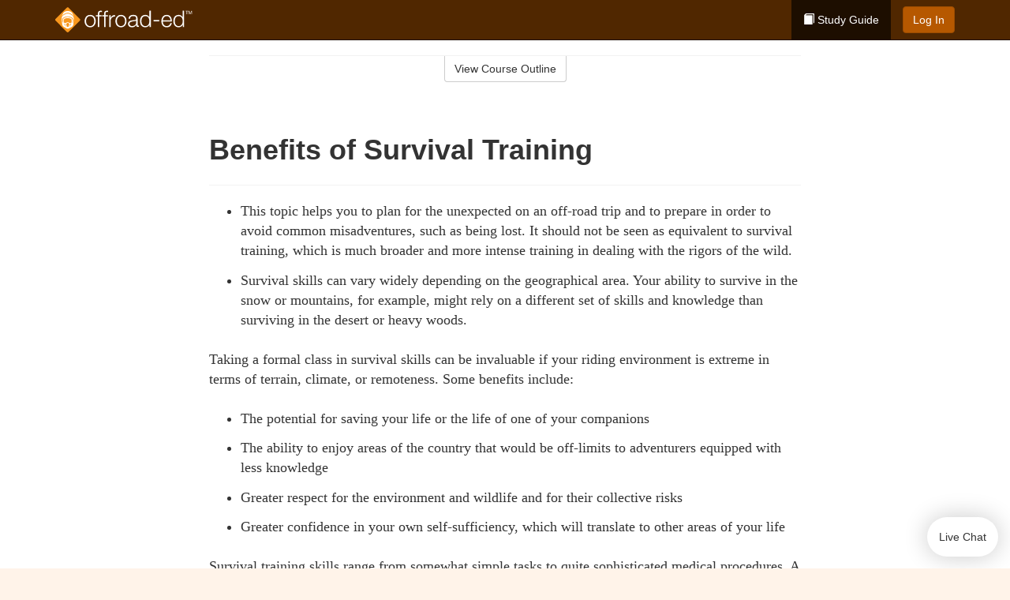

--- FILE ---
content_type: text/html; charset=utf-8
request_url: https://www.offroad-ed.com/delaware/studyGuide/Benefits-of-Survival-Training/401009_155400/
body_size: 10906
content:
<!doctype html>
<html lang="en" class="offroad ">
  <head>
    <meta charset="utf-8">
    <title>Benefits of Survival Training</title>
    <meta name="viewport" content="width=device-width, initial-scale=1">
    <script data-cfasync="false" data-report-only="off" data-prompt="1" data-ui-shadow-root="open" data-tracker-overrides="GoogleConsentMode:analytics_storage=SaleOfInfo,Analytics;ad_storage=SaleOfInfo,Advertising;ad_personalization=SaleOfInfo,Advertising" src="https://transcend-cdn.com/cm/83b16c33-9e0f-4235-a30b-542ff0278e7f/airgap.js"></script>
    <script src="https://unpkg.com/stimulus@2.0.0/dist/stimulus.umd.js"></script><script src="/assets/gtm-data-layer-463da5ae7e414d9cfe21ef206ce6fb5c962280efd95223ede095409f320661ff.js"></script><script src="/assets/segment-analytics-76c2719ef1a65f9730df9694975e5fd7f0bba250369be69c50506b5ff9f718dc.js"></script>
    <script>
  var KELP = KELP || {};
  KELP.env = {
    environment : "production",
    assetsUrl   : "https://assets.kalkomey.com",
    segmentWriteKey : "5dA4r6O4yqPVycyHHzE91EwtHE0JFfBZ",
    segmentEnabled : false
  }
  
</script>
    
      <link rel="icon" type="image/png" sizes="32x32" href="/offroad/favicon-32x32.png?v=n7TXlnjj18">
  <link rel="icon" type="image/png" sizes="16x16" href="/offroad/favicon-16x16.png?v=n7TXlnjj18">

<link rel="apple-touch-icon" sizes="180x180" href="/offroad/apple-touch-icon.png?v=n7TXlnjj18">
<link rel="manifest" href="/offroad/site.webmanifest?v=n7TXlnjj18">
<link rel="mask-icon" href="/offroad/offroad-pinned-tab.svg?v=n7TXlnjj18" color="#f8971d">
<link rel="shortcut icon" href="/offroad/favicon.ico?v=n7TXlnjj18">
<meta name="apple-mobile-web-app-title" content="Offroad Ed">
<meta name="application-name" content="Offroad Ed">


    
    
    
    <link rel="stylesheet" href="/assets/application-417d554aa89e0b06dadb9389cf1ebc21b7bfa32d5c5ba068a5d887583092252d.css" media="all" />
    <link rel="stylesheet" href="/assets/offroad/site_bs3-afc133553085d6f64ba84a9b82771875f08ff04e28873abd7600b7bfbc2a6d33.css" media="all" />
    
    
      <script>
    window.dataLayer = window.dataLayer || []
    dataLayer.push({
      'state': 'DE',
      'course_name': 'Offroad Ed Delaware Course',
      'course_id': '401009',
      'student_first_name': '',
      'student_last_name': '',
      'student_email': '',
      'student_postal_code': '',
      'student_phone': '',
      'student_age': '',
      'unit': '5',
      'topic': '2',
      'page_rank': '0'
    });
    window.dataLayer.push({'studentID': 'NULL'});
    (function(w,d,s,l,i){w[l]=w[l]||[];w[l].push({'gtm.start':
    new Date().getTime(),event:'gtm.js'});var f=d.getElementsByTagName(s)[0],
    j=d.createElement(s),dl=l!='dataLayer'?'&l='+l:'';j.async=true;j.src=
    'https://www.googletagmanager.com/gtm.js?id='+i+dl;f.parentNode.insertBefore(j,f);
    })(window,document,'script','dataLayer','GTM-K438T78');
  </script>

    <script>
      window.dataLayer = window.dataLayer || [];
      function gtag() {
        dataLayer.push(arguments);
      }
      gtag("js", new Date());
      gtag("config", "GTM-K438T78");
      gtag("set", "developer_id.dODQ2Mj", true);
      gtag('config', "GTM-K438T78", { "ads_data_redaction": true });
    </script>

    
    <script src="//static.tapfiliate.com/tapfiliate.js" type="text/javascript" async></script>
<script type="text/javascript">
  (function(t,a,p){t.TapfiliateObject=a;t[a]=t[a]||function(){
  (t[a].q=t[a].q||[]).push(arguments)}})(window,'tap');

  tap('create', '4377-e8d9e6');
  tap('detect');
</script>
    <!-- Transifex placeholder - SMB -->

    
    <script src="/assets/offroad/preload-2fbd62fa71253879c3a1c87a6f07878ac2fb7b997714aeace42eafc5bc0313c2.js"></script>
    <meta name="csrf-param" content="authenticity_token" />
<meta name="csrf-token" content="aIN5njZcjKCwaWSku7IT0FGBtYaO579JubpQs_hgPDHfW805IShmKx5BxGweL48w9GH2-KPFC7knfrPhGJr0CQ" />
      <script>
    !function(c,n,r,t){if(!c[r]){var i,d,p=[];d="PROD"!==t&&t?"STAGING"===t?"https://cdn.gladly.qa/gladly/chat-sdk/widget.js":t:"https://cdn.gladly.com/chat-sdk/widget.js",c[r]={init:function(){i=arguments;var e={then:function(t){return p.push({type:"t",next:t}),e},catch:function(t){return p.push({type:"c",next:t}),e}};return e}},c.__onHelpAppHostReady__=function(t){if(delete c.__onHelpAppHostReady__,(c[r]=t).loaderCdn=d,i)for(var e=t.init.apply(t,i),n=0;n<p.length;n++){var a=p[n];e="t"===a.type?e.then(a.next):e.catch(a.next)}},function(){try{var t=n.getElementsByTagName("script")[0],e=n.createElement("script");e.async=!0,e.src=d+"?q="+(new Date).getTime(),t.parentNode.insertBefore(e,t)}catch(t){}}()}}
    (window,document,'Gladly','PROD');

    window.gladlyConfig = {
      appId: 'kalkomey.com-offroad-ed'
    };

    document.addEventListener("DOMContentLoaded", function() {
      function checkForGladlyChatContainer() {
        const gladlyChatContainer = document.getElementById("gladlyChat_container");
        if (gladlyChatContainer) {
          clearInterval(intervalId);
          ignoreGladlyContainerForTransifex(gladlyChatContainer);
        }
      }

      const intervalId = setInterval(checkForGladlyChatContainer, 1000);

      function ignoreGladlyContainerForTransifex(gladlyChatContainer) {
        gladlyChatContainer.classList.add('notranslate');
      }
    });
  </script>

  
  <body data-controller="gtm-data-layer segment-analytics">

      <!-- Google Tag Manager (noscript) -->
  <noscript><iframe src="https://www.googletagmanager.com/ns.html?id=GTM-K438T78" height="0" width="0" style="display:none;visibility:hidden"></iframe></noscript>
  <!-- End Google Tag Manager (noscript) -->

    <!--[if lt IE 11]>
<div class="container center" style="margin-bottom: 18px;">
  <p class="alert alert-warning"><strong>Your browser is <em>out-of-date!</em></strong> You must <a href="https://browsehappy.com/">upgrade to a different browser</a> to experience this site.</p>
</div>
<![endif]-->

    
<a href="#main" class="sr-only sr-only-focusable skip-to-main">Skip to main content</a>

<nav class="navbar navbar-inverse navbar-fixed-top" aria-label="global">
  <div class="container">
    <div class="navbar-header">
      <button type="button" class="navbar-toggle collapsed" data-toggle="collapse" data-target="#header-nav-items" aria-expanded="false">
        <span class="sr-only">Toggle navigation</span>
        <span class="icon-bar"></span>
        <span class="icon-bar"></span>
        <span class="icon-bar"></span>
      </button>
      
<a class="navbar-brand" href="/delaware">
  <img src="https://assets.kalkomey.com/offroader/images/fm/offroad-ed-logo-rev.svg" alt="Offroad-ed.com" width="174" height="32">
</a>

    </div>

    <div class="collapse navbar-collapse" id="header-nav-items">
      <ul class="nav navbar-nav navbar-right">
        <li class="active">
          <a href="/delaware/studyGuide/401009/"><span class="glyphicon glyphicon-book" aria-hidden="true"></span> Study Guide</a>
        </li>

      <li>
        <p class="navbar-btn">
          <a href="https://www.offroad-ed.com/accounts/sign_in/" class="btn btn-primary">Log In</a>
        </p>
      </li>


  <!-- _items -->
  <!-- domain: offroad-ed -->
</ul>

    </div>
  </div>
</nav>


    <main id="main">
      
      <div class="alert-banner">
  <noscript>
    <div class="container">
      <div class="alert alert-warning" role="alert">
        <p><strong>This site requires JavaScript.</strong> Your browser either doesn’t support JavaScript or you have it turned off.</p>
        <p>For this page to function correctly, please enable JavaScript and then refresh the page.</p>
      </div>
    </div>
  </noscript>


</div>

      


<div class="container">
  <div class="row">
    <div class="col-md-10 col-md-offset-1 col-lg-8 col-lg-offset-2">
      <div id="course-progress-nav">
        <hr class="mt-3 mb-0 border-b border-gray-700">
        <div class="panel panel-default course-nav">
          <div class="panel-heading sr-only" id="course-nav-heading">
            <h2 class="panel-title">Course Outline</h2>
          </div>
          <div id="course-nav-panel" class="panel-collapse collapse" aria-labelledby="course-nav-heading">
            <div class="panel-body" id="course-outline">
              <nav aria-label="study guide">
  <ul>
    <li>
      <button class="btn btn-link unit" type="button" data-toggle="collapse" data-target="#u155237" aria-expanded="false" aria-controls="u155237">Unit 1: Preparing to Ride</button>
        <ul id="u155237" class="collapse">
            <li>
              <button class="btn btn-link topic" type="button" data-toggle="collapse" data-target="#u155237-t155244" aria-expanded="false" aria-controls="u155237-t155244">Topic 1: The Basics</button>
                <ul id="u155237-t155244" class="collapse complete">
                    <li><a class="page" href="/delaware/studyGuide/Video-Welcome-to-Offroad-Ed/401009_155276/">Video: Welcome to Offroad Ed</a></li>
                    <li><a class="page" href="/delaware/studyGuide/Introduction-to-OHVs/401009_155277/">Introduction to OHVs</a></li>
                    <li><a class="page" href="/delaware/studyGuide/Commonly-Used-Terms/401009_155278/">Commonly Used Terms</a></li>
                    <li><a class="page" href="/delaware/studyGuide/A-Brief-History-of-ATVs/401009_155279/">A Brief History of ATVs</a></li>
                </ul>
            </li>
            <li>
              <button class="btn btn-link topic" type="button" data-toggle="collapse" data-target="#u155237-t155245" aria-expanded="false" aria-controls="u155237-t155245">Topic 2: Getting to Know Your ATV</button>
                <ul id="u155237-t155245" class="collapse complete">
                    <li><a class="page" href="/delaware/studyGuide/Learning-the-Characteristics-of-an-ATV/401009_155280/">Learning the Characteristics of an ATV</a></li>
                    <li><a class="page" href="/delaware/studyGuide/Equipment-Differences/401009_155281/">Equipment Differences</a></li>
                    <li><a class="page" href="/delaware/studyGuide/Common-Parts-of-an-ATV/401009_155282/">Common Parts of an ATV</a></li>
                    <li><a class="page" href="/delaware/studyGuide/Common-ATV-Controls/401009_155283/">Common ATV Controls</a></li>
                    <li><a class="page" href="/delaware/studyGuide/Video-Matching-the-Rider-to-the-Ride/401009_155284/">Video: Matching the Rider to the Ride</a></li>
                </ul>
            </li>
            <li>
              <button class="btn btn-link topic" type="button" data-toggle="collapse" data-target="#u155237-t155246" aria-expanded="false" aria-controls="u155237-t155246">Topic 3: Protective Clothing and Gear</button>
                <ul id="u155237-t155246" class="collapse complete">
                    <li><a class="page" href="/delaware/studyGuide/Dress-for-Safety/401009_155285/">Dress for Safety</a></li>
                    <li><a class="page" href="/delaware/studyGuide/ATV-Helmet/401009_155286/">ATV Helmet</a></li>
                    <li><a class="page" href="/delaware/studyGuide/Eye-Protection-Goggles-or-Face-Shield/401009_155287/">Eye Protection: Goggles or Face Shield</a></li>
                    <li><a class="page" href="/delaware/studyGuide/Gloves/401009_155288/">Gloves</a></li>
                    <li><a class="page" href="/delaware/studyGuide/Boots/401009_155289/">Boots</a></li>
                    <li><a class="page" href="/delaware/studyGuide/Protective-Outer-Clothing/401009_155290/">Protective Outer Clothing</a></li>
                    <li><a class="page" href="/delaware/studyGuide/Video-ATV-Safety-Gear/401009_155291/">Video: ATV Safety Gear</a></li>
                </ul>
            </li>
            <li>
              <button class="btn btn-link topic" type="button" data-toggle="collapse" data-target="#u155237-t155247" aria-expanded="false" aria-controls="u155237-t155247">Topic 4: Transporting Your ATV</button>
                <ul id="u155237-t155247" class="collapse complete">
                    <li><a class="page" href="/delaware/studyGuide/Preparing-to-Tow/401009_155292/">Preparing to Tow</a></li>
                    <li><a class="page" href="/delaware/studyGuide/Hitching-the-Trailer-to-the-Towing-Vehicle/401009_155293/">Hitching the Trailer to the Towing Vehicle</a></li>
                    <li><a class="page" href="/delaware/studyGuide/Loading-the-ATV/401009_155294/">Loading the ATV</a></li>
                    <li><a class="page" href="/delaware/studyGuide/Securing-the-ATV-and-Driving-With-a-Trailer/401009_155295/">Securing the ATV and Driving With a Trailer</a></li>
                    <li><a class="page" href="/delaware/studyGuide/Video-Loading-and-Unloading/401009_155296/">Video: Loading and Unloading</a></li>
                </ul>
            </li>
            <li>
              <button class="btn btn-link topic" type="button" data-toggle="collapse" data-target="#u155237-t155248" aria-expanded="false" aria-controls="u155237-t155248">Topic 5: Storing Your ATV</button>
                <ul id="u155237-t155248" class="collapse complete">
                    <li><a class="page" href="/delaware/studyGuide/Preparing-Your-ATV-for-Storage/401009_155297/">Preparing Your ATV for Storage</a></li>
                    <li><a class="page" href="/delaware/studyGuide/Performing-Pre-Season-Maintenance/401009_155298/">Performing Pre-Season Maintenance</a></li>
                </ul>
            </li>
        </ul>
    </li>
    <li>
      <button class="btn btn-link unit" type="button" data-toggle="collapse" data-target="#u155238" aria-expanded="false" aria-controls="u155238">Unit 2: Learning to Ride</button>
        <ul id="u155238" class="collapse">
            <li>
              <button class="btn btn-link topic" type="button" data-toggle="collapse" data-target="#u155238-t155249" aria-expanded="false" aria-controls="u155238-t155249">Topic 1: Risks of Off-Road Riding</button>
                <ul id="u155238-t155249" class="collapse complete">
                    <li><a class="page" href="/delaware/studyGuide/The-Unique-Design-of-ATVs-Creates-Risks/401009_155299/">The Unique Design of ATVs Creates Risks</a></li>
                    <li><a class="page" href="/delaware/studyGuide/Causes-of-ATV-Accidents/401009_155300/">Causes of ATV Accidents</a></li>
                    <li><a class="page" href="/delaware/studyGuide/Preventing-Accidents/401009_155301/">Preventing Accidents</a></li>
                </ul>
            </li>
            <li>
              <button class="btn btn-link topic" type="button" data-toggle="collapse" data-target="#u155238-t155250" aria-expanded="false" aria-controls="u155238-t155250">Topic 2: Inspecting Your ATV</button>
                <ul id="u155238-t155250" class="collapse complete">
                    <li><a class="page" href="/delaware/studyGuide/Always-Perform-a-Pre-Ride-Inspection/401009_155302/">Always Perform a Pre-Ride Inspection</a></li>
                    <li><a class="page" href="/delaware/studyGuide/Inspecting-Your-ATV/401009_155303/">Inspecting Your ATV</a></li>
                    <li><a class="page" href="/delaware/studyGuide/Routine-Maintenance-Tools-and-Gear/401009_155304/">Routine Maintenance, Tools, and Gear</a></li>
                    <li><a class="page" href="/delaware/studyGuide/Video-Inspecting-Your-Ride/401009_155305/">Video: Inspecting Your Ride</a></li>
                </ul>
            </li>
            <li>
              <button class="btn btn-link topic" type="button" data-toggle="collapse" data-target="#u155238-t155251" aria-expanded="false" aria-controls="u155238-t155251">Topic 3: Operating Your ATV</button>
                <ul id="u155238-t155251" class="collapse complete">
                    <li><a class="page" href="/delaware/studyGuide/Starting-Your-ATV/401009_155306/">Starting Your ATV</a></li>
                    <li><a class="page" href="/delaware/studyGuide/Braking/401009_155307/">Braking</a></li>
                    <li><a class="page" href="/delaware/studyGuide/Shifting-Gears/401009_155308/">Shifting Gears</a></li>
                    <li><a class="page" href="/delaware/studyGuide/Parking/401009_155309/">Parking</a></li>
                </ul>
            </li>
            <li>
              <button class="btn btn-link topic" type="button" data-toggle="collapse" data-target="#u155238-t155252" aria-expanded="false" aria-controls="u155238-t155252">Topic 4: Positioning Yourself</button>
                <ul id="u155238-t155252" class="collapse complete">
                    <li><a class="page" href="/delaware/studyGuide/Correct-Posture-for-All-Riding-Positions/401009_155310/">Correct Posture for All Riding Positions</a></li>
                    <li><a class="page" href="/delaware/studyGuide/Animation-Posture/401009_155311/">Animation: Posture</a></li>
                    <li><a class="page" href="/delaware/studyGuide/Sitting-Best-for-Stability/401009_155312/">Sitting: Best for Stability</a></li>
                    <li><a class="page" href="/delaware/studyGuide/Standing-Best-for-Viewing/401009_155313/">Standing: Best for Viewing</a></li>
                    <li><a class="page" href="/delaware/studyGuide/Posting-Best-for-Climbing-and-Rugged-Terrain/401009_155314/">Posting: Best for Climbing and Rugged Terrain</a></li>
                </ul>
            </li>
            <li>
              <button class="btn btn-link topic" type="button" data-toggle="collapse" data-target="#u155238-t155253" aria-expanded="false" aria-controls="u155238-t155253">Topic 5: Turning Safely</button>
                <ul id="u155238-t155253" class="collapse complete">
                    <li><a class="page" href="/delaware/studyGuide/Turning/401009_155315/">Turning</a></li>
                    <li><a class="page" href="/delaware/studyGuide/Animation-Turning/401009_155316/">Animation: Turning</a></li>
                    <li><a class="page" href="/delaware/studyGuide/How-the-Type-of-Rear-Axle-Affects-a-Turn/401009_155317/">How the Type of Rear Axle Affects a Turn</a></li>
                </ul>
            </li>
            <li>
              <button class="btn btn-link topic" type="button" data-toggle="collapse" data-target="#u155238-t155254" aria-expanded="false" aria-controls="u155238-t155254">Topic 6: Riding Up and Down Hills</button>
                <ul id="u155238-t155254" class="collapse complete">
                    <li><a class="page" href="/delaware/studyGuide/Starting-Up-a-Hill/401009_155318/">Starting Up a Hill</a></li>
                    <li><a class="page" href="/delaware/studyGuide/Animation-Riding-Uphill/401009_155319/">Animation: Riding Uphill</a></li>
                    <li><a class="page" href="/delaware/studyGuide/When-Climbing-a-Hill/401009_155320/">When Climbing a Hill</a></li>
                    <li><a class="page" href="/delaware/studyGuide/If-Your-ATV-Stops-on-a-Hill/401009_155321/">If Your ATV Stops on a Hill</a></li>
                    <li><a class="page" href="/delaware/studyGuide/Turning-an-ATV-Around-on-a-Hill/401009_155322/">Turning an ATV Around on a Hill</a></li>
                    <li><a class="page" href="/delaware/studyGuide/Riding-Downhill/401009_155323/">Riding Downhill</a></li>
                    <li><a class="page" href="/delaware/studyGuide/Animation-Riding-Downhill/401009_155324/">Animation: Riding Downhill</a></li>
                    <li><a class="page" href="/delaware/studyGuide/Traversing-a-Slope/401009_155325/">Traversing a Slope</a></li>
                    <li><a class="page" href="/delaware/studyGuide/Animation-Traversing-a-Slope/401009_155326/">Animation: Traversing a Slope</a></li>
                    <li><a class="page" href="/delaware/studyGuide/Video-Rider-Active-Challenge/401009_155327/">Video: Rider Active Challenge</a></li>
                </ul>
            </li>
        </ul>
    </li>
    <li>
      <button class="btn btn-link unit" type="button" data-toggle="collapse" data-target="#u155239" aria-expanded="false" aria-controls="u155239">Unit 3: Basic Riding Skills</button>
        <ul id="u155239" class="collapse">
            <li>
              <button class="btn btn-link topic" type="button" data-toggle="collapse" data-target="#u155239-t155255" aria-expanded="false" aria-controls="u155239-t155255">Topic 1: Riding Practice</button>
                <ul id="u155239-t155255" class="collapse complete">
                    <li><a class="page" href="/delaware/studyGuide/Finding-a-Practice-Area/401009_155328/">Finding a Practice Area</a></li>
                    <li><a class="page" href="/delaware/studyGuide/Developing-Safe-Riding-Habits/401009_155329/">Developing Safe Riding Habits</a></li>
                </ul>
            </li>
            <li>
              <button class="btn btn-link topic" type="button" data-toggle="collapse" data-target="#u155239-t155256" aria-expanded="false" aria-controls="u155239-t155256">Topic 2: Practicing the Basics</button>
                <ul id="u155239-t155256" class="collapse complete">
                    <li><a class="page" href="/delaware/studyGuide/Braking-in-a-Straight-Path/401009_155330/">Braking in a Straight Path</a></li>
                    <li><a class="page" href="/delaware/studyGuide/Animation-Braking-in-a-Straight-Path/401009_155331/">Animation: Braking in a Straight Path</a></li>
                    <li><a class="page" href="/delaware/studyGuide/Braking-in-a-Turn/401009_155332/">Braking in a Turn</a></li>
                    <li><a class="page" href="/delaware/studyGuide/Animation-Braking-in-a-Turn/401009_155333/">Animation: Braking in a Turn</a></li>
                    <li><a class="page" href="/delaware/studyGuide/Turning-in-a-Large-Oval/401009_155334/">Turning in a Large Oval</a></li>
                    <li><a class="page" href="/delaware/studyGuide/Animation-Turning-in-a-Large-Oval/401009_155335/">Animation: Turning in a Large Oval</a></li>
                    <li><a class="page" href="/delaware/studyGuide/Turning-in-Small-Circles/401009_155336/">Turning in Small Circles</a></li>
                    <li><a class="page" href="/delaware/studyGuide/Animation-Turning-in-Small-Circles/401009_155337/">Animation: Turning in Small Circles</a></li>
                    <li><a class="page" href="/delaware/studyGuide/Making-a-Figure-Eight/401009_155338/">Making a Figure Eight</a></li>
                    <li><a class="page" href="/delaware/studyGuide/Turning-Sharply/401009_155339/">Turning Sharply</a></li>
                    <li><a class="page" href="/delaware/studyGuide/Making-Quicker-Turns/401009_155340/">Making Quicker Turns</a></li>
                    <li><a class="page" href="/delaware/studyGuide/Animation-Making-Quicker-Turns/401009_155341/">Animation: Making Quicker Turns</a></li>
                    <li><a class="page" href="/delaware/studyGuide/Making-Quick-Stops-on-a-Straight-Path/401009_155342/">Making Quick Stops on a Straight Path</a></li>
                    <li><a class="page" href="/delaware/studyGuide/Animation-Making-Quick-Stops-on-a-Straight-Path/401009_155343/">Animation: Making Quick Stops on a Straight Path</a></li>
                    <li><a class="page" href="/delaware/studyGuide/Making-Quick-Stops-on-a-Turn/401009_155344/">Making Quick Stops on a Turn</a></li>
                    <li><a class="page" href="/delaware/studyGuide/Animation-Making-Quick-Stops-on-a-Turn/401009_155345/">Animation: Making Quick Stops on a Turn</a></li>
                    <li><a class="page" href="/delaware/studyGuide/Climbing-and-Traversing-Hills/401009_155346/">Climbing and Traversing Hills</a></li>
                    <li><a class="page" href="/delaware/studyGuide/Animation-Climbing-and-Traversing-Hills/401009_155347/">Animation: Climbing and Traversing Hills</a></li>
                    <li><a class="page" href="/delaware/studyGuide/Stopping-While-Descending/401009_155348/">Stopping While Descending</a></li>
                    <li><a class="page" href="/delaware/studyGuide/Animation-Stopping-While-Descending/401009_155349/">Animation: Stopping While Descending</a></li>
                    <li><a class="page" href="/delaware/studyGuide/More-Riding-Skills/401009_155350/">More Riding Skills</a></li>
                </ul>
            </li>
            <li>
              <button class="btn btn-link topic" type="button" data-toggle="collapse" data-target="#u155239-t155257" aria-expanded="false" aria-controls="u155239-t155257">Topic 3: Speed and Stopping Distances</button>
                <ul id="u155239-t155257" class="collapse complete">
                    <li><a class="page" href="/delaware/studyGuide/Calculating-a-Safe-Speed/401009_155351/">Calculating a Safe Speed</a></li>
                    <li><a class="page" href="/delaware/studyGuide/Sight-Distance-and-Reaction-Time/401009_155352/">Sight Distance and Reaction Time</a></li>
                    <li><a class="page" href="/delaware/studyGuide/Braking-Distance/401009_155353/">Braking Distance</a></li>
                    <li><a class="page" href="/delaware/studyGuide/Stopping-Distance/401009_155354/">Stopping Distance</a></li>
                </ul>
            </li>
        </ul>
    </li>
    <li>
      <button class="btn btn-link unit" type="button" data-toggle="collapse" data-target="#u155240" aria-expanded="false" aria-controls="u155240">Unit 4: Improving Your Riding</button>
        <ul id="u155240" class="collapse">
            <li>
              <button class="btn btn-link topic" type="button" data-toggle="collapse" data-target="#u155240-t155258" aria-expanded="false" aria-controls="u155240-t155258">Topic 1: Types of Terrain</button>
                <ul id="u155240-t155258" class="collapse complete">
                    <li><a class="page" href="/delaware/studyGuide/Trails/401009_155355/">Trails</a></li>
                    <li><a class="page" href="/delaware/studyGuide/Mud-and-Water/401009_155356/">Mud and Water</a></li>
                    <li><a class="page" href="/delaware/studyGuide/Sand-Dunes/401009_155357/">Sand Dunes</a></li>
                    <li><a class="page" href="/delaware/studyGuide/Snow/401009_155358/">Snow</a></li>
                    <li><a class="page" href="/delaware/studyGuide/Ice/401009_155359/">Ice</a></li>
                    <li><a class="page" href="/delaware/studyGuide/ASSESS-Terrain/401009_155360/">ASSESS Terrain</a></li>
                    <li><a class="page" href="/delaware/studyGuide/Riding-Over-Rocks-Logs-and-Bumps/401009_155361/">Riding Over Rocks, Logs, and Bumps</a></li>
                </ul>
            </li>
            <li>
              <button class="btn btn-link topic" type="button" data-toggle="collapse" data-target="#u155240-t155259" aria-expanded="false" aria-controls="u155240-t155259">Topic 2: Riding at Night</button>
                <ul id="u155240-t155259" class="collapse complete">
                    <li><a class="page" href="/delaware/studyGuide/Beware-of-Darkness/401009_155362/">Beware of Darkness</a></li>
                    <li><a class="page" href="/delaware/studyGuide/Nighttime-Safety-Precautions/401009_155363/">Nighttime Safety Precautions</a></li>
                </ul>
            </li>
            <li>
              <button class="btn btn-link topic" type="button" data-toggle="collapse" data-target="#u155240-t155260" aria-expanded="false" aria-controls="u155240-t155260">Topic 3: More Intermediate Skills</button>
                <ul id="u155240-t155260" class="collapse complete">
                    <li><a class="page" href="/delaware/studyGuide/Carrying-Passengers/401009_155364/">Carrying Passengers</a></li>
                    <li><a class="page" href="/delaware/studyGuide/Towing-a-Trailer/401009_155365/">Towing a Trailer</a></li>
                    <li><a class="page" href="/delaware/studyGuide/Crossing-Roads-and-Highways/401009_155366/">Crossing Roads and Highways</a></li>
                </ul>
            </li>
            <li>
              <button class="btn btn-link topic" type="button" data-toggle="collapse" data-target="#u155240-t155261" aria-expanded="false" aria-controls="u155240-t155261">Topic 4: Learning Trail Signs</button>
                <ul id="u155240-t155261" class="collapse complete">
                    <li><a class="page" href="/delaware/studyGuide/Route-Signs-and-Trail-Markers/401009_155367/">Route Signs and Trail Markers</a></li>
                    <li><a class="page" href="/delaware/studyGuide/Caution-Signs-and-Markers/401009_155368/">Caution Signs and Markers</a></li>
                    <li><a class="page" href="/delaware/studyGuide/Regulatory-Signs/401009_155369/">Regulatory Signs</a></li>
                </ul>
            </li>
        </ul>
    </li>
    <li>
      <button class="btn btn-link unit" type="button" data-toggle="collapse" data-target="#u155241" aria-expanded="false" aria-controls="u155241">Unit 5: Riding Safely and Responsibly</button>
        <ul id="u155241" class="collapse">
            <li>
              <button class="btn btn-link topic" type="button" data-toggle="collapse" data-target="#u155241-t155262" aria-expanded="false" aria-controls="u155241-t155262">Topic 1: Safety Guidelines</button>
                <ul id="u155241-t155262" class="collapse complete">
                    <li><a class="page" href="/delaware/studyGuide/Video-Riding-Smart-and-Reducing-Risks/401009_155370/">Video: Riding Smart and Reducing Risks</a></li>
                    <li><a class="page" href="/delaware/studyGuide/Riding-Within-Your-Personal-Limits/401009_155371/">Riding Within Your Personal Limits</a></li>
                    <li><a class="page" href="/delaware/studyGuide/Preparing-Yourself-Before-a-Ride/401009_155372/">Preparing Yourself Before a Ride</a></li>
                    <li><a class="page" href="/delaware/studyGuide/Staying-Alert-to-Avoid-Fatigue/401009_155373/">Staying Alert to Avoid Fatigue</a></li>
                    <li><a class="page" href="/delaware/studyGuide/Riding-With-a-Group-and-Using-the-Buddy-System/401009_155374/">Riding With a Group and Using the Buddy System</a></li>
                    <li><a class="page" href="/delaware/studyGuide/Learning-Hand-Signals/401009_155375/">Learning Hand Signals</a></li>
                </ul>
            </li>
            <li>
              <button class="btn btn-link topic" type="button" data-toggle="collapse" data-target="#u155241-t155263" aria-expanded="false" aria-controls="u155241-t155263">Topic 2: The Dangers of Alcohol and Drugs</button>
                <ul id="u155241-t155263" class="collapse complete">
                    <li><a class="page" href="/delaware/studyGuide/Don-t-Drink-and-Ride/401009_155376/">Don't Drink and Ride</a></li>
                    <li><a class="page" href="/delaware/studyGuide/Combining-Speed-and-Alcohol/401009_155377/">Combining Speed and Alcohol</a></li>
                </ul>
            </li>
            <li>
              <button class="btn btn-link topic" type="button" data-toggle="collapse" data-target="#u155241-t155264" aria-expanded="false" aria-controls="u155241-t155264">Topic 3: Observing the Code of Safety</button>
                <ul id="u155241-t155264" class="collapse complete">
                    <li><a class="page" href="/delaware/studyGuide/Your-Vehicle-and-Your-Gear/401009_155378/">Your Vehicle and Your Gear</a></li>
                    <li><a class="page" href="/delaware/studyGuide/Your-Environment/401009_155379/">Your Environment</a></li>
                </ul>
            </li>
            <li>
              <button class="btn btn-link topic" type="button" data-toggle="collapse" data-target="#u155241-t155265" aria-expanded="false" aria-controls="u155241-t155265">Topic 4: Using Courteous Trail Etiquette</button>
                <ul id="u155241-t155265" class="collapse complete">
                    <li><a class="page" href="/delaware/studyGuide/Be-Considerate/401009_155380/">Be Considerate</a></li>
                    <li><a class="page" href="/delaware/studyGuide/Encountering-Horses-on-the-Trail/401009_155381/">Encountering Horses on the Trail</a></li>
                </ul>
            </li>
            <li>
              <button class="btn btn-link topic" type="button" data-toggle="collapse" data-target="#u155241-t155266" aria-expanded="false" aria-controls="u155241-t155266">Topic 5: Tread Lightly</button>
                <ul id="u155241-t155266" class="collapse complete">
                    <li><a class="page" href="/delaware/studyGuide/The-Tread-Lightly!-Program/401009_155382/">The Tread Lightly! Program</a></li>
                    <li><a class="page" href="/delaware/studyGuide/Travel-Responsibly/401009_155383/">Travel Responsibly</a></li>
                    <li><a class="page" href="/delaware/studyGuide/Respect-the-Rights-of-Others/401009_155384/">Respect the Rights of Others</a></li>
                    <li><a class="page" href="/delaware/studyGuide/Educate-Yourself/401009_155385/">Educate Yourself</a></li>
                    <li><a class="page" href="/delaware/studyGuide/Avoid-Sensitive-Areas/401009_155386/">Avoid Sensitive Areas</a></li>
                    <li><a class="page" href="/delaware/studyGuide/Do-Your-Part/401009_155387/">Do Your Part</a></li>
                </ul>
            </li>
            <li>
              <button class="btn btn-link topic" type="button" data-toggle="collapse" data-target="#u155241-t155267" aria-expanded="false" aria-controls="u155241-t155267">Topic 6: Protecting the Environment</button>
                <ul id="u155241-t155267" class="collapse complete">
                    <li><a class="page" href="/delaware/studyGuide/Avoid-Riding-Below-the-OHWM/401009_155388/">Avoid Riding Below the OHWM</a></li>
                    <li><a class="page" href="/delaware/studyGuide/Don%E2%80%99t-Spread-Harmful-Weeds/401009_155389/">Don’t Spread Harmful Weeds</a></li>
                    <li><a class="page" href="/delaware/studyGuide/Be-a-Wise-Energy-User/401009_155390/">Be a Wise Energy User</a></li>
                </ul>
            </li>
        </ul>
    </li>
    <li>
      <button class="btn btn-link unit" type="button" data-toggle="collapse" data-target="#u155242" aria-expanded="false" aria-controls="u155242">Unit 6: Preparing for the Unexpected</button>
        <ul id="u155242" class="collapse">
            <li>
              <button class="btn btn-link topic" type="button" data-toggle="collapse" data-target="#u155242-t155268" aria-expanded="false" aria-controls="u155242-t155268">Topic 1: Planning for Off-Road Risks</button>
                <ul id="u155242-t155268" class="collapse complete">
                    <li><a class="page" href="/delaware/studyGuide/Types-of-Emergencies/401009_155391/">Types of Emergencies</a></li>
                    <li><a class="page" href="/delaware/studyGuide/PLAN-Properly/401009_155392/">PLAN Properly</a></li>
                    <li><a class="page" href="/delaware/studyGuide/What-to-Bring-Along/401009_155393/">What to Bring Along</a></li>
                </ul>
            </li>
            <li>
              <button class="btn btn-link topic" type="button" data-toggle="collapse" data-target="#u155242-t155269" aria-expanded="false" aria-controls="u155242-t155269">Topic 2: Using Maps, Compasses, and GPS</button>
                <ul id="u155242-t155269" class="collapse complete">
                    <li><a class="page" href="/delaware/studyGuide/Reading-a-Topographic-Map/401009_155394/">Reading a Topographic Map</a></li>
                    <li><a class="page" href="/delaware/studyGuide/Selecting-a-Compass/401009_155395/">Selecting a Compass</a></li>
                    <li><a class="page" href="/delaware/studyGuide/Understanding-Declination/401009_155396/">Understanding Declination</a></li>
                    <li><a class="page" href="/delaware/studyGuide/Using-a-Compass-to-Take-a-Bearing-Visually/401009_155397/">Using a Compass to Take a Bearing Visually</a></li>
                    <li><a class="page" href="/delaware/studyGuide/Using-a-Compass-and-Map-to-Take-a-Bearing/401009_155398/">Using a Compass and Map to Take a Bearing</a></li>
                    <li><a class="page" href="/delaware/studyGuide/Using-a-Global-Positioning-System/401009_155399/">Using a Global Positioning System</a></li>
                </ul>
            </li>
            <li>
              <button class="btn btn-link topic" type="button" data-toggle="collapse" data-target="#u155242-t155270" aria-expanded="false" aria-controls="u155242-t155270">Topic 3: Training to Develop Survival Skills</button>
                <ul id="u155242-t155270" class="collapse complete">
                    <li><a class="page" href="/delaware/studyGuide/Benefits-of-Survival-Training/401009_155400/">Benefits of Survival Training</a></li>
                    <li><a class="page" href="/delaware/studyGuide/Rules-of-Survival/401009_155401/">Rules of Survival</a></li>
                    <li><a class="page" href="/delaware/studyGuide/Preparing-a-Shelter/401009_155402/">Preparing a Shelter</a></li>
                    <li><a class="page" href="/delaware/studyGuide/Building-a-Fire/401009_155403/">Building a Fire</a></li>
                    <li><a class="page" href="/delaware/studyGuide/Signaling-for-Help/401009_155404/">Signaling for Help</a></li>
                    <li><a class="page" href="/delaware/studyGuide/Basic-First-Aid/401009_155405/">Basic First Aid</a></li>
                </ul>
            </li>
            <li>
              <button class="btn btn-link topic" type="button" data-toggle="collapse" data-target="#u155242-t155271" aria-expanded="false" aria-controls="u155242-t155271">Topic 4: Coping With Extreme Weather</button>
                <ul id="u155242-t155271" class="collapse complete">
                    <li><a class="page" href="/delaware/studyGuide/Preparing-for-Unexpected-Weather/401009_155406/">Preparing for Unexpected Weather</a></li>
                    <li><a class="page" href="/delaware/studyGuide/Hypothermia/401009_155407/">Hypothermia</a></li>
                    <li><a class="page" href="/delaware/studyGuide/Frostbite/401009_155408/">Frostbite</a></li>
                    <li><a class="page" href="/delaware/studyGuide/Heat-Exhaustion/401009_155409/">Heat Exhaustion</a></li>
                    <li><a class="page" href="/delaware/studyGuide/Heat-Stroke/401009_155410/">Heat Stroke</a></li>
                </ul>
            </li>
        </ul>
    </li>
    <li>
      <button class="btn btn-link unit" type="button" data-toggle="collapse" data-target="#u155243" aria-expanded="false" aria-controls="u155243">Unit 7: Riding Off-Highway Motorcycles</button>
        <ul id="u155243" class="collapse">
            <li>
              <button class="btn btn-link topic" type="button" data-toggle="collapse" data-target="#u155243-t155272" aria-expanded="false" aria-controls="u155243-t155272">Topic 1: Being Safe and Responsible on OHMs</button>
                <ul id="u155243-t155272" class="collapse complete">
                    <li><a class="page" href="/delaware/studyGuide/Causes-of-OHM-Accidents/401009_155411/">Causes of OHM Accidents</a></li>
                    <li><a class="page" href="/delaware/studyGuide/Preventing-OHM-Accidents/401009_155412/">Preventing OHM Accidents</a></li>
                </ul>
            </li>
            <li>
              <button class="btn btn-link topic" type="button" data-toggle="collapse" data-target="#u155243-t155273" aria-expanded="false" aria-controls="u155243-t155273">Topic 2: Getting to Know Your OHM</button>
                <ul id="u155243-t155273" class="collapse complete">
                    <li><a class="page" href="/delaware/studyGuide/Types-of-OHMs/401009_155413/">Types of OHMs</a></li>
                    <li><a class="page" href="/delaware/studyGuide/Common-OHM-Parts/401009_155414/">Common OHM Parts</a></li>
                    <li><a class="page" href="/delaware/studyGuide/Common-OHM-Controls/401009_155415/">Common OHM Controls</a></li>
                </ul>
            </li>
            <li>
              <button class="btn btn-link topic" type="button" data-toggle="collapse" data-target="#u155243-t155274" aria-expanded="false" aria-controls="u155243-t155274">Topic 3: Preparing to Ride Your OHM</button>
                <ul id="u155243-t155274" class="collapse complete">
                    <li><a class="page" href="/delaware/studyGuide/Selecting-OHM-Protective-Gear-and-Clothing/401009_155416/">Selecting OHM Protective Gear and Clothing</a></li>
                    <li><a class="page" href="/delaware/studyGuide/Crash-Helmets-Save-Lives/401009_155417/">Crash Helmets Save Lives</a></li>
                    <li><a class="page" href="/delaware/studyGuide/OHM-Pre-Ride-Inspections/401009_155418/">OHM Pre-Ride Inspections</a></li>
                </ul>
            </li>
            <li>
              <button class="btn btn-link topic" type="button" data-toggle="collapse" data-target="#u155243-t155275" aria-expanded="false" aria-controls="u155243-t155275">Topic 4: Basic OHM Riding Skills</button>
                <ul id="u155243-t155275" class="collapse complete">
                    <li><a class="page" href="/delaware/studyGuide/Positioning-Your-Body-for-Safety/401009_155419/">Positioning Your Body for Safety</a></li>
                    <li><a class="page" href="/delaware/studyGuide/Proper-OHM-Riding-Positions/401009_155420/">Proper OHM Riding Positions</a></li>
                    <li><a class="page" href="/delaware/studyGuide/Starting-Your-OHM/401009_155421/">Starting Your OHM</a></li>
                    <li><a class="page" href="/delaware/studyGuide/Accelerating-Your-OHM/401009_155422/">Accelerating Your OHM</a></li>
                    <li><a class="page" href="/delaware/studyGuide/Braking-Your-OHM/401009_155423/">Braking Your OHM</a></li>
                    <li><a class="page" href="/delaware/studyGuide/Turning-Your-OHM/401009_155424/">Turning Your OHM</a></li>
                </ul>
            </li>
        </ul>
    </li>
  </ul>
</nav>

            </div>
          </div>
          <div class="panel-footer text-center">
            <button id="course-nav-toggle" class="btn btn-default" type="button" data-toggle="collapse" data-target="#course-nav-panel" aria-expanded="false" aria-controls="course-nav-panel">
              View Course Outline
            </button>
          </div>
        </div>
      </div>
    </div>
  </div>
  <div class="row">
    <div class="col-md-10 col-md-offset-1 col-lg-8 col-lg-offset-2">
      <article class="course-content">
        <header id="course-content-header" class="page-header">
          <h1>Benefits of Survival Training</h1>
        </header> <!-- end .page-header -->
        <div class="content">
          <span tx-content="translate_urls" style="display: contents;">
  <ul>
<li>This topic helps you to plan for the unexpected on an off-road trip and to prepare in order to avoid common misadventures, such as being lost. It should not be seen as equivalent to survival training, which is much broader and more intense training in dealing with the rigors of the wild.</li>
<li>Survival skills can vary widely depending on the geographical area. Your ability to survive in the snow or mountains, for example, might rely on a different set of skills and knowledge than surviving in the desert or heavy woods.</li>
</ul>
<p>Taking a formal class in survival skills can be invaluable if your riding environment is extreme in terms of terrain, climate, or remoteness. Some benefits include:</p>
<ul>
<li>The potential for saving your life or the life of one of your companions</li>
<li>The ability to enjoy areas of the country that would be off-limits to adventurers equipped with less knowledge</li>
<li>Greater respect for the environment and wildlife and for their collective risks</li>
<li>Greater confidence in your own self-sufficiency, which will translate to other areas of your life</li>
</ul>
<p>Survival training skills range from somewhat simple tasks to quite sophisticated medical procedures. A survival training class could include how to:</p>
<ul>
<li>Light a fire without a match.</li>
<li>Set a fracture in the wild.</li>
<li>Avoid encountering bears.</li>
<li>And much more.</li>
</ul>
<p>The wide scope of useful topics makes it impractical to attempt to cover survival training within this course.</p>
</span>

<figure tx-content="translate_urls">
	<img src="https://ke-courses-production.s3.amazonaws.com/asset_files/production/4448/attachments/original/atv-scene-survival-lean-to.jpg?1589833782" alt="ATV rider starting a fire near his lean-to shelter"
   width="650"
  
   />
</figure>

        </div>
      </article>

      <ul class="list-inline course-location">
        <li><span class="label label-primary">Unit 6 of 7</span></li>
        <li><span class="label label-primary">Topic 3 of 4</span></li>
        <li><span class="label label-primary">Page 1 of 6</span></li>
      </ul>
      <div class="course-controls-group">
        <a class="btn btn-lg btn-default"
            href="/delaware/studyGuide/Using-a-Global-Positioning-System/401009_155399/"
            rel="prev">
          Previous
        </a>
        <a class="btn btn-lg btn-success"
            href="/delaware/studyGuide/Rules-of-Survival/401009_155401/"
            rel="next">
          Next
        </a>
        <a class="btn btn-lg btn-block-xs btn-default study-guide-link"
            href="/delaware/studyGuide/401009/">
          Back to the Study Guide Index
        </a>
      </div><!-- end .course-controls-group -->

      
    </div>
  </div>
</div>


<!--  -->

    </main>

    <footer class="course-footer">
  <div class="container">
    <div class="row">
      <div id="about-program" class="col-sm-6">
        <h2>
          <a href="/">
						<img loading="lazy" class="wordmark" src="https://assets.kalkomey.com/offroader/images/fm/offroad-ed-logo.svg" alt="offroad-ed.com" width="174" height="32" />
					</a>
				</h2>
				<p>Offroad-ed.com is produced by Kalkomey Enterprises, LLC. Kalkomey is an official state-delegated provider that provides ATV, ORV, and 4-wheel education courses and certification and publishing ATV safety education materials.</p>
				<div class="social">
          <h3>Follow Us</h3>
          <ul class="list-inline list-social">
  <li>
    <a class="twitter" href="https://twitter.com/offroad_ed" rel="external noopener" target="_blank" title="Follow us on Twitter">Twitter</a>
  </li>
  <li>
    <a class="youtube" href="https://www.youtube.com/channel/UCvnBa32IwGoXZd9zGVx2XLA" rel="external noopener" target="_blank" title="Subscribe to our YouTube channel">YouTube</a>
  </li>
</ul>

        </div>
      </div>
      <div id="state-course" class="col-sm-6">
        
      </div>
    </div>

    <nav>
      <ul class="list-unstyled">
        <li class="top"><a href="#top">Top ⬆</a></li>

        <li><a href="/#select-your-course">Select Another State Course</a></li>

          <li><a href="/delaware/">Home</a></li>
      </ul>
    </nav>

    <div class="kalkomey-info row">
      <div class="col-sm-6 col-md-4">
        <p class="h3">More Online Recreational Safety Courses from Kalkomey</p>
        <ul id="program-sites" class="list-unstyled">
  <li>
      <img loading="lazy" src="https://assets.kalkomey.com/boater/images/fm/boat-ed-logo.svg" height="24" width="107" alt="Online Boating License Courses">
  </li>
  <li>
      <img loading="lazy" src="https://assets.kalkomey.com/hunter/images/fm/hunter-ed-logo.svg?v=1" height="24" width="122" alt="Official State Hunter Education Courses">
  </li>
  <li>
      <img loading="lazy" src="https://assets.kalkomey.com/crossbow/images/fm/crossbow-ed-logo.svg" height="24" width="158" alt="Official State Crossbow Education Courses">
  </li>
  <li>
      <img loading="lazy" src="https://assets.kalkomey.com/bowhunter/images/fm/bowhunter-ed-logo.svg" height="24" width="164" alt="Official State Bowhunter Education Courses">
  </li>
  <li>
      <img loading="lazy" src="https://assets.kalkomey.com/snowmobiler/images/fm/snowmobile-ed-logo.svg" height="24" width="179" alt="Official State Snowmobile Vehicle Education Courses">
  </li>
  <li>
      <img loading="lazy" src="https://assets.kalkomey.com/concealedcarry/images/fm/concealedcarry-ed-logo.svg" height="24" width="196" alt="Comprehensive Online Concealed Carry Course">
  </li>
  <li>
      <img loading="lazy" src="https://assets.kalkomey.com/ilearntoboat/images/fm/ilearntoboat-logo.svg" height="20" width="144" alt="Interactive Boating Course">
  </li>
  <li>
      <img loading="lazy" src="https://assets.kalkomey.com/ilearntohunt/images/fm/ilearntohunt-logo-color.png" height="20" width="144" alt="Interactive Hunting Course">
  </li>
  <li>
      <img loading="lazy" src="https://assets.kalkomey.com/shared/images/logos/dronecourse-logo.svg" height="24" width="146" alt="Drone License Course">
  </li>
</ul>

      </div>

      <div class="col-sm-6 col-md-4">
        <p class="h3">Customer Support</p>
        <p>We provide support Monday through Friday from 8AM to 8PM CST and Saturday and Sunday from 8AM to 5PM CST.</p>
        <p class="h4">Phone</p>
        <a href="tel:1-800-830-2268">1-800-830-2268</a>
      </div>

      <div class="col-sm-6 col-md-4">
        <p class="h3">About Kalkomey Enterprises, LLC</p>
        <p>Kalkomey is the official provider of recreational safety education materials for all 50 states. We provide online boating and hunting and other recreational safety education. <a rel="external" title="Kalkomey’s press resources" href="https://www.kalkomey.com/#home-news">View press releases.</a></p>
        <p>Offroad Ed is produced by <a href="https://www.kalkomey.com" rel="external">Kalkomey Enterprises, LLC</a>.</p>
        <address>
          224 W. Campbell Rd. #512<br>
          Richardson, TX 75080<br>
          1-800-830-2268<br>
        </address>
      </div>
    </div>

    <small class="copyright">
      <a href="https://www.kalkomey.com" rel="external">
        <img loading="lazy" class="kalkomey-logo" src="https://assets.kalkomey.com/shared/images/logos/kalkomey-logo.svg" alt="Kalkomey logo" width="128" height="32" />
      </a>
			<a class="text-nowrap" href="/copyright.html">&copy; 2007&ndash;2025 All rights reserved.</a>
			<span id="privacy-and-terms-of-use"><a id="privacy-policy-link" class="text-nowrap" href="/privacypolicy/">Privacy Policy</a><span class="with-privacy-choices">, </span><span class="no-privacy-choices"> and </span><a class="text-nowrap" href="/terms/">Terms of Use</a><span class="with-privacy-choices"> and </span><a class="your-privacy-choices with-privacy-choices text-nowrap" href="#">Your Privacy Choices</a><span>.</span></span>
    </small>
  </div>
</footer>


    
    <script src="/assets/offroad/site_bs3-cc8a2ba97b1776f80f358b7c6f69b576c6df6d7d419936e592bb44d0214e2183.js" data-turbolinks-track="true"></script>
    <script src="/assets/application-807df7100fd8d51f8439617205afa555d03c2a65bdc3542e4a4994b32f318d76.js"></script>
      <script src="/assets/course_content-817a8146d57529d392f7abb77f5566ca6428a57c5d608e84e967c51ce2228af5.js"></script>
  <script src="//ajax.googleapis.com/ajax/libs/swfobject/2.2/swfobject.js"></script>

  <script>
    $(function(){
      $('#course-nav-panel').on('show.bs.collapse', function(){
        $('#course-nav-toggle').html('Close Course Outline');
      }).on('hide.bs.collapse', function(){
        $('#course-nav-toggle').html('View Course Outline');
      })
    });
  </script>

<script>
  $('document').ready(function() {
    var ContentsNavigator = {
      init: function() {
        this.$toggle_container = $('#contents-toggle-container');
        this.$contents_list_container = $('#contents-list-container');

        this.setupListeners();
      },
      setupListeners: function() {
        var self = this;
        $('.contents-toggle-text').on('click', function(e) {
          self.toggleContents(e);
        });
      },
      toggleContents: function(e) {
        e.preventDefault();

        var self = this;

        if (this.$toggle_container.hasClass('opened')) {
          this.$toggle_container.removeClass('opened');
          this.$contents_list_container.css('height', 0);
        }
        else {
          this.$toggle_container.addClass('opened');
          this.$contents_list_container.css('height', this.getAdjustedContainerHeight());
        }
      },
      getAdjustedContainerHeight: function() {
        return ($(window).height() - this.$toggle_container.offset().top - 110);
      }
    };
    ContentsNavigator.init();
    $('#intro-modal').modal('show');
    $('#intro-modal').on('hidden', function() {
      $.ajaxSetup({
        timeout: 5000,
        cache: false,
        dataType: 'script',
        async: true,
        type: 'POST'
      });
    });
  });
</script>
  <script>
    $(document).on('click','.navbar-collapse.in',function(e) {
      if( $(e.target).is('a') ) {
          $(this).collapse('hide');
      }
    });
  </script>

    
    
    

    
    <script src="https://maps.googleapis.com/maps/api/js?key=AIzaSyBNNAOurIfJGm3qlkI2CN_6YCg4hQ0kxrM&amp;libraries=places&amp;callback=setGooglePlacesApiLoaded" async="async" defer="defer" data-turbo-eval="false"></script>
  </body>
</html>


--- FILE ---
content_type: text/css
request_url: https://www.offroad-ed.com/assets/application-417d554aa89e0b06dadb9389cf1ebc21b7bfa32d5c5ba068a5d887583092252d.css
body_size: 23495
content:
@charset "UTF-8";
@font-face {
  font-display: block;
  font-family: "bootstrap-icons";
  src: url(/assets/bootstrap-icons-27d885addfe079eb04cee2c022d466b099893b0abe842927ec45a77a232532e0.woff2?28df46889dced875dea48cfe64755198) format("woff2"), url(/assets/bootstrap-icons-1318ed9e208644ca408f3f8d039d68fc2ecb94a502ff43d951110675bbe5b353.woff?28df46889dced875dea48cfe64755198) format("woff");
}

/* line 11, app/assets/stylesheets/_bootstrap-icons.scss */
.bi::before,
[class^="bi-"]::before,
[class*=" bi-"]::before {
  display: inline-block;
  font-family: "bootstrap-icons" !important;
  font-style: normal;
  font-weight: normal !important;
  font-variant: normal;
  text-transform: none;
  line-height: 1;
  vertical-align: -.125em;
  -webkit-font-smoothing: antialiased;
  -moz-osx-font-smoothing: grayscale;
}

/* line 2025, app/assets/stylesheets/_bootstrap-icons.scss */
.bi-123::before {
  content: "";
}

/* line 2026, app/assets/stylesheets/_bootstrap-icons.scss */
.bi-alarm-fill::before {
  content: "";
}

/* line 2027, app/assets/stylesheets/_bootstrap-icons.scss */
.bi-alarm::before {
  content: "";
}

/* line 2028, app/assets/stylesheets/_bootstrap-icons.scss */
.bi-align-bottom::before {
  content: "";
}

/* line 2029, app/assets/stylesheets/_bootstrap-icons.scss */
.bi-align-center::before {
  content: "";
}

/* line 2030, app/assets/stylesheets/_bootstrap-icons.scss */
.bi-align-end::before {
  content: "";
}

/* line 2031, app/assets/stylesheets/_bootstrap-icons.scss */
.bi-align-middle::before {
  content: "";
}

/* line 2032, app/assets/stylesheets/_bootstrap-icons.scss */
.bi-align-start::before {
  content: "";
}

/* line 2033, app/assets/stylesheets/_bootstrap-icons.scss */
.bi-align-top::before {
  content: "";
}

/* line 2034, app/assets/stylesheets/_bootstrap-icons.scss */
.bi-alt::before {
  content: "";
}

/* line 2035, app/assets/stylesheets/_bootstrap-icons.scss */
.bi-app-indicator::before {
  content: "";
}

/* line 2036, app/assets/stylesheets/_bootstrap-icons.scss */
.bi-app::before {
  content: "";
}

/* line 2037, app/assets/stylesheets/_bootstrap-icons.scss */
.bi-archive-fill::before {
  content: "";
}

/* line 2038, app/assets/stylesheets/_bootstrap-icons.scss */
.bi-archive::before {
  content: "";
}

/* line 2039, app/assets/stylesheets/_bootstrap-icons.scss */
.bi-arrow-90deg-down::before {
  content: "";
}

/* line 2040, app/assets/stylesheets/_bootstrap-icons.scss */
.bi-arrow-90deg-left::before {
  content: "";
}

/* line 2041, app/assets/stylesheets/_bootstrap-icons.scss */
.bi-arrow-90deg-right::before {
  content: "";
}

/* line 2042, app/assets/stylesheets/_bootstrap-icons.scss */
.bi-arrow-90deg-up::before {
  content: "";
}

/* line 2043, app/assets/stylesheets/_bootstrap-icons.scss */
.bi-arrow-bar-down::before {
  content: "";
}

/* line 2044, app/assets/stylesheets/_bootstrap-icons.scss */
.bi-arrow-bar-left::before {
  content: "";
}

/* line 2045, app/assets/stylesheets/_bootstrap-icons.scss */
.bi-arrow-bar-right::before {
  content: "";
}

/* line 2046, app/assets/stylesheets/_bootstrap-icons.scss */
.bi-arrow-bar-up::before {
  content: "";
}

/* line 2047, app/assets/stylesheets/_bootstrap-icons.scss */
.bi-arrow-clockwise::before {
  content: "";
}

/* line 2048, app/assets/stylesheets/_bootstrap-icons.scss */
.bi-arrow-counterclockwise::before {
  content: "";
}

/* line 2049, app/assets/stylesheets/_bootstrap-icons.scss */
.bi-arrow-down-circle-fill::before {
  content: "";
}

/* line 2050, app/assets/stylesheets/_bootstrap-icons.scss */
.bi-arrow-down-circle::before {
  content: "";
}

/* line 2051, app/assets/stylesheets/_bootstrap-icons.scss */
.bi-arrow-down-left-circle-fill::before {
  content: "";
}

/* line 2052, app/assets/stylesheets/_bootstrap-icons.scss */
.bi-arrow-down-left-circle::before {
  content: "";
}

/* line 2053, app/assets/stylesheets/_bootstrap-icons.scss */
.bi-arrow-down-left-square-fill::before {
  content: "";
}

/* line 2054, app/assets/stylesheets/_bootstrap-icons.scss */
.bi-arrow-down-left-square::before {
  content: "";
}

/* line 2055, app/assets/stylesheets/_bootstrap-icons.scss */
.bi-arrow-down-left::before {
  content: "";
}

/* line 2056, app/assets/stylesheets/_bootstrap-icons.scss */
.bi-arrow-down-right-circle-fill::before {
  content: "";
}

/* line 2057, app/assets/stylesheets/_bootstrap-icons.scss */
.bi-arrow-down-right-circle::before {
  content: "";
}

/* line 2058, app/assets/stylesheets/_bootstrap-icons.scss */
.bi-arrow-down-right-square-fill::before {
  content: "";
}

/* line 2059, app/assets/stylesheets/_bootstrap-icons.scss */
.bi-arrow-down-right-square::before {
  content: "";
}

/* line 2060, app/assets/stylesheets/_bootstrap-icons.scss */
.bi-arrow-down-right::before {
  content: "";
}

/* line 2061, app/assets/stylesheets/_bootstrap-icons.scss */
.bi-arrow-down-short::before {
  content: "";
}

/* line 2062, app/assets/stylesheets/_bootstrap-icons.scss */
.bi-arrow-down-square-fill::before {
  content: "";
}

/* line 2063, app/assets/stylesheets/_bootstrap-icons.scss */
.bi-arrow-down-square::before {
  content: "";
}

/* line 2064, app/assets/stylesheets/_bootstrap-icons.scss */
.bi-arrow-down-up::before {
  content: "";
}

/* line 2065, app/assets/stylesheets/_bootstrap-icons.scss */
.bi-arrow-down::before {
  content: "";
}

/* line 2066, app/assets/stylesheets/_bootstrap-icons.scss */
.bi-arrow-left-circle-fill::before {
  content: "";
}

/* line 2067, app/assets/stylesheets/_bootstrap-icons.scss */
.bi-arrow-left-circle::before {
  content: "";
}

/* line 2068, app/assets/stylesheets/_bootstrap-icons.scss */
.bi-arrow-left-right::before {
  content: "";
}

/* line 2069, app/assets/stylesheets/_bootstrap-icons.scss */
.bi-arrow-left-short::before {
  content: "";
}

/* line 2070, app/assets/stylesheets/_bootstrap-icons.scss */
.bi-arrow-left-square-fill::before {
  content: "";
}

/* line 2071, app/assets/stylesheets/_bootstrap-icons.scss */
.bi-arrow-left-square::before {
  content: "";
}

/* line 2072, app/assets/stylesheets/_bootstrap-icons.scss */
.bi-arrow-left::before {
  content: "";
}

/* line 2073, app/assets/stylesheets/_bootstrap-icons.scss */
.bi-arrow-repeat::before {
  content: "";
}

/* line 2074, app/assets/stylesheets/_bootstrap-icons.scss */
.bi-arrow-return-left::before {
  content: "";
}

/* line 2075, app/assets/stylesheets/_bootstrap-icons.scss */
.bi-arrow-return-right::before {
  content: "";
}

/* line 2076, app/assets/stylesheets/_bootstrap-icons.scss */
.bi-arrow-right-circle-fill::before {
  content: "";
}

/* line 2077, app/assets/stylesheets/_bootstrap-icons.scss */
.bi-arrow-right-circle::before {
  content: "";
}

/* line 2078, app/assets/stylesheets/_bootstrap-icons.scss */
.bi-arrow-right-short::before {
  content: "";
}

/* line 2079, app/assets/stylesheets/_bootstrap-icons.scss */
.bi-arrow-right-square-fill::before {
  content: "";
}

/* line 2080, app/assets/stylesheets/_bootstrap-icons.scss */
.bi-arrow-right-square::before {
  content: "";
}

/* line 2081, app/assets/stylesheets/_bootstrap-icons.scss */
.bi-arrow-right::before {
  content: "";
}

/* line 2082, app/assets/stylesheets/_bootstrap-icons.scss */
.bi-arrow-up-circle-fill::before {
  content: "";
}

/* line 2083, app/assets/stylesheets/_bootstrap-icons.scss */
.bi-arrow-up-circle::before {
  content: "";
}

/* line 2084, app/assets/stylesheets/_bootstrap-icons.scss */
.bi-arrow-up-left-circle-fill::before {
  content: "";
}

/* line 2085, app/assets/stylesheets/_bootstrap-icons.scss */
.bi-arrow-up-left-circle::before {
  content: "";
}

/* line 2086, app/assets/stylesheets/_bootstrap-icons.scss */
.bi-arrow-up-left-square-fill::before {
  content: "";
}

/* line 2087, app/assets/stylesheets/_bootstrap-icons.scss */
.bi-arrow-up-left-square::before {
  content: "";
}

/* line 2088, app/assets/stylesheets/_bootstrap-icons.scss */
.bi-arrow-up-left::before {
  content: "";
}

/* line 2089, app/assets/stylesheets/_bootstrap-icons.scss */
.bi-arrow-up-right-circle-fill::before {
  content: "";
}

/* line 2090, app/assets/stylesheets/_bootstrap-icons.scss */
.bi-arrow-up-right-circle::before {
  content: "";
}

/* line 2091, app/assets/stylesheets/_bootstrap-icons.scss */
.bi-arrow-up-right-square-fill::before {
  content: "";
}

/* line 2092, app/assets/stylesheets/_bootstrap-icons.scss */
.bi-arrow-up-right-square::before {
  content: "";
}

/* line 2093, app/assets/stylesheets/_bootstrap-icons.scss */
.bi-arrow-up-right::before {
  content: "";
}

/* line 2094, app/assets/stylesheets/_bootstrap-icons.scss */
.bi-arrow-up-short::before {
  content: "";
}

/* line 2095, app/assets/stylesheets/_bootstrap-icons.scss */
.bi-arrow-up-square-fill::before {
  content: "";
}

/* line 2096, app/assets/stylesheets/_bootstrap-icons.scss */
.bi-arrow-up-square::before {
  content: "";
}

/* line 2097, app/assets/stylesheets/_bootstrap-icons.scss */
.bi-arrow-up::before {
  content: "";
}

/* line 2098, app/assets/stylesheets/_bootstrap-icons.scss */
.bi-arrows-angle-contract::before {
  content: "";
}

/* line 2099, app/assets/stylesheets/_bootstrap-icons.scss */
.bi-arrows-angle-expand::before {
  content: "";
}

/* line 2100, app/assets/stylesheets/_bootstrap-icons.scss */
.bi-arrows-collapse::before {
  content: "";
}

/* line 2101, app/assets/stylesheets/_bootstrap-icons.scss */
.bi-arrows-expand::before {
  content: "";
}

/* line 2102, app/assets/stylesheets/_bootstrap-icons.scss */
.bi-arrows-fullscreen::before {
  content: "";
}

/* line 2103, app/assets/stylesheets/_bootstrap-icons.scss */
.bi-arrows-move::before {
  content: "";
}

/* line 2104, app/assets/stylesheets/_bootstrap-icons.scss */
.bi-aspect-ratio-fill::before {
  content: "";
}

/* line 2105, app/assets/stylesheets/_bootstrap-icons.scss */
.bi-aspect-ratio::before {
  content: "";
}

/* line 2106, app/assets/stylesheets/_bootstrap-icons.scss */
.bi-asterisk::before {
  content: "";
}

/* line 2107, app/assets/stylesheets/_bootstrap-icons.scss */
.bi-at::before {
  content: "";
}

/* line 2108, app/assets/stylesheets/_bootstrap-icons.scss */
.bi-award-fill::before {
  content: "";
}

/* line 2109, app/assets/stylesheets/_bootstrap-icons.scss */
.bi-award::before {
  content: "";
}

/* line 2110, app/assets/stylesheets/_bootstrap-icons.scss */
.bi-back::before {
  content: "";
}

/* line 2111, app/assets/stylesheets/_bootstrap-icons.scss */
.bi-backspace-fill::before {
  content: "";
}

/* line 2112, app/assets/stylesheets/_bootstrap-icons.scss */
.bi-backspace-reverse-fill::before {
  content: "";
}

/* line 2113, app/assets/stylesheets/_bootstrap-icons.scss */
.bi-backspace-reverse::before {
  content: "";
}

/* line 2114, app/assets/stylesheets/_bootstrap-icons.scss */
.bi-backspace::before {
  content: "";
}

/* line 2115, app/assets/stylesheets/_bootstrap-icons.scss */
.bi-badge-3d-fill::before {
  content: "";
}

/* line 2116, app/assets/stylesheets/_bootstrap-icons.scss */
.bi-badge-3d::before {
  content: "";
}

/* line 2117, app/assets/stylesheets/_bootstrap-icons.scss */
.bi-badge-4k-fill::before {
  content: "";
}

/* line 2118, app/assets/stylesheets/_bootstrap-icons.scss */
.bi-badge-4k::before {
  content: "";
}

/* line 2119, app/assets/stylesheets/_bootstrap-icons.scss */
.bi-badge-8k-fill::before {
  content: "";
}

/* line 2120, app/assets/stylesheets/_bootstrap-icons.scss */
.bi-badge-8k::before {
  content: "";
}

/* line 2121, app/assets/stylesheets/_bootstrap-icons.scss */
.bi-badge-ad-fill::before {
  content: "";
}

/* line 2122, app/assets/stylesheets/_bootstrap-icons.scss */
.bi-badge-ad::before {
  content: "";
}

/* line 2123, app/assets/stylesheets/_bootstrap-icons.scss */
.bi-badge-ar-fill::before {
  content: "";
}

/* line 2124, app/assets/stylesheets/_bootstrap-icons.scss */
.bi-badge-ar::before {
  content: "";
}

/* line 2125, app/assets/stylesheets/_bootstrap-icons.scss */
.bi-badge-cc-fill::before {
  content: "";
}

/* line 2126, app/assets/stylesheets/_bootstrap-icons.scss */
.bi-badge-cc::before {
  content: "";
}

/* line 2127, app/assets/stylesheets/_bootstrap-icons.scss */
.bi-badge-hd-fill::before {
  content: "";
}

/* line 2128, app/assets/stylesheets/_bootstrap-icons.scss */
.bi-badge-hd::before {
  content: "";
}

/* line 2129, app/assets/stylesheets/_bootstrap-icons.scss */
.bi-badge-tm-fill::before {
  content: "";
}

/* line 2130, app/assets/stylesheets/_bootstrap-icons.scss */
.bi-badge-tm::before {
  content: "";
}

/* line 2131, app/assets/stylesheets/_bootstrap-icons.scss */
.bi-badge-vo-fill::before {
  content: "";
}

/* line 2132, app/assets/stylesheets/_bootstrap-icons.scss */
.bi-badge-vo::before {
  content: "";
}

/* line 2133, app/assets/stylesheets/_bootstrap-icons.scss */
.bi-badge-vr-fill::before {
  content: "";
}

/* line 2134, app/assets/stylesheets/_bootstrap-icons.scss */
.bi-badge-vr::before {
  content: "";
}

/* line 2135, app/assets/stylesheets/_bootstrap-icons.scss */
.bi-badge-wc-fill::before {
  content: "";
}

/* line 2136, app/assets/stylesheets/_bootstrap-icons.scss */
.bi-badge-wc::before {
  content: "";
}

/* line 2137, app/assets/stylesheets/_bootstrap-icons.scss */
.bi-bag-check-fill::before {
  content: "";
}

/* line 2138, app/assets/stylesheets/_bootstrap-icons.scss */
.bi-bag-check::before {
  content: "";
}

/* line 2139, app/assets/stylesheets/_bootstrap-icons.scss */
.bi-bag-dash-fill::before {
  content: "";
}

/* line 2140, app/assets/stylesheets/_bootstrap-icons.scss */
.bi-bag-dash::before {
  content: "";
}

/* line 2141, app/assets/stylesheets/_bootstrap-icons.scss */
.bi-bag-fill::before {
  content: "";
}

/* line 2142, app/assets/stylesheets/_bootstrap-icons.scss */
.bi-bag-plus-fill::before {
  content: "";
}

/* line 2143, app/assets/stylesheets/_bootstrap-icons.scss */
.bi-bag-plus::before {
  content: "";
}

/* line 2144, app/assets/stylesheets/_bootstrap-icons.scss */
.bi-bag-x-fill::before {
  content: "";
}

/* line 2145, app/assets/stylesheets/_bootstrap-icons.scss */
.bi-bag-x::before {
  content: "";
}

/* line 2146, app/assets/stylesheets/_bootstrap-icons.scss */
.bi-bag::before {
  content: "";
}

/* line 2147, app/assets/stylesheets/_bootstrap-icons.scss */
.bi-bar-chart-fill::before {
  content: "";
}

/* line 2148, app/assets/stylesheets/_bootstrap-icons.scss */
.bi-bar-chart-line-fill::before {
  content: "";
}

/* line 2149, app/assets/stylesheets/_bootstrap-icons.scss */
.bi-bar-chart-line::before {
  content: "";
}

/* line 2150, app/assets/stylesheets/_bootstrap-icons.scss */
.bi-bar-chart-steps::before {
  content: "";
}

/* line 2151, app/assets/stylesheets/_bootstrap-icons.scss */
.bi-bar-chart::before {
  content: "";
}

/* line 2152, app/assets/stylesheets/_bootstrap-icons.scss */
.bi-basket-fill::before {
  content: "";
}

/* line 2153, app/assets/stylesheets/_bootstrap-icons.scss */
.bi-basket::before {
  content: "";
}

/* line 2154, app/assets/stylesheets/_bootstrap-icons.scss */
.bi-basket2-fill::before {
  content: "";
}

/* line 2155, app/assets/stylesheets/_bootstrap-icons.scss */
.bi-basket2::before {
  content: "";
}

/* line 2156, app/assets/stylesheets/_bootstrap-icons.scss */
.bi-basket3-fill::before {
  content: "";
}

/* line 2157, app/assets/stylesheets/_bootstrap-icons.scss */
.bi-basket3::before {
  content: "";
}

/* line 2158, app/assets/stylesheets/_bootstrap-icons.scss */
.bi-battery-charging::before {
  content: "";
}

/* line 2159, app/assets/stylesheets/_bootstrap-icons.scss */
.bi-battery-full::before {
  content: "";
}

/* line 2160, app/assets/stylesheets/_bootstrap-icons.scss */
.bi-battery-half::before {
  content: "";
}

/* line 2161, app/assets/stylesheets/_bootstrap-icons.scss */
.bi-battery::before {
  content: "";
}

/* line 2162, app/assets/stylesheets/_bootstrap-icons.scss */
.bi-bell-fill::before {
  content: "";
}

/* line 2163, app/assets/stylesheets/_bootstrap-icons.scss */
.bi-bell::before {
  content: "";
}

/* line 2164, app/assets/stylesheets/_bootstrap-icons.scss */
.bi-bezier::before {
  content: "";
}

/* line 2165, app/assets/stylesheets/_bootstrap-icons.scss */
.bi-bezier2::before {
  content: "";
}

/* line 2166, app/assets/stylesheets/_bootstrap-icons.scss */
.bi-bicycle::before {
  content: "";
}

/* line 2167, app/assets/stylesheets/_bootstrap-icons.scss */
.bi-binoculars-fill::before {
  content: "";
}

/* line 2168, app/assets/stylesheets/_bootstrap-icons.scss */
.bi-binoculars::before {
  content: "";
}

/* line 2169, app/assets/stylesheets/_bootstrap-icons.scss */
.bi-blockquote-left::before {
  content: "";
}

/* line 2170, app/assets/stylesheets/_bootstrap-icons.scss */
.bi-blockquote-right::before {
  content: "";
}

/* line 2171, app/assets/stylesheets/_bootstrap-icons.scss */
.bi-book-fill::before {
  content: "";
}

/* line 2172, app/assets/stylesheets/_bootstrap-icons.scss */
.bi-book-half::before {
  content: "";
}

/* line 2173, app/assets/stylesheets/_bootstrap-icons.scss */
.bi-book::before {
  content: "";
}

/* line 2174, app/assets/stylesheets/_bootstrap-icons.scss */
.bi-bookmark-check-fill::before {
  content: "";
}

/* line 2175, app/assets/stylesheets/_bootstrap-icons.scss */
.bi-bookmark-check::before {
  content: "";
}

/* line 2176, app/assets/stylesheets/_bootstrap-icons.scss */
.bi-bookmark-dash-fill::before {
  content: "";
}

/* line 2177, app/assets/stylesheets/_bootstrap-icons.scss */
.bi-bookmark-dash::before {
  content: "";
}

/* line 2178, app/assets/stylesheets/_bootstrap-icons.scss */
.bi-bookmark-fill::before {
  content: "";
}

/* line 2179, app/assets/stylesheets/_bootstrap-icons.scss */
.bi-bookmark-heart-fill::before {
  content: "";
}

/* line 2180, app/assets/stylesheets/_bootstrap-icons.scss */
.bi-bookmark-heart::before {
  content: "";
}

/* line 2181, app/assets/stylesheets/_bootstrap-icons.scss */
.bi-bookmark-plus-fill::before {
  content: "";
}

/* line 2182, app/assets/stylesheets/_bootstrap-icons.scss */
.bi-bookmark-plus::before {
  content: "";
}

/* line 2183, app/assets/stylesheets/_bootstrap-icons.scss */
.bi-bookmark-star-fill::before {
  content: "";
}

/* line 2184, app/assets/stylesheets/_bootstrap-icons.scss */
.bi-bookmark-star::before {
  content: "";
}

/* line 2185, app/assets/stylesheets/_bootstrap-icons.scss */
.bi-bookmark-x-fill::before {
  content: "";
}

/* line 2186, app/assets/stylesheets/_bootstrap-icons.scss */
.bi-bookmark-x::before {
  content: "";
}

/* line 2187, app/assets/stylesheets/_bootstrap-icons.scss */
.bi-bookmark::before {
  content: "";
}

/* line 2188, app/assets/stylesheets/_bootstrap-icons.scss */
.bi-bookmarks-fill::before {
  content: "";
}

/* line 2189, app/assets/stylesheets/_bootstrap-icons.scss */
.bi-bookmarks::before {
  content: "";
}

/* line 2190, app/assets/stylesheets/_bootstrap-icons.scss */
.bi-bookshelf::before {
  content: "";
}

/* line 2191, app/assets/stylesheets/_bootstrap-icons.scss */
.bi-bootstrap-fill::before {
  content: "";
}

/* line 2192, app/assets/stylesheets/_bootstrap-icons.scss */
.bi-bootstrap-reboot::before {
  content: "";
}

/* line 2193, app/assets/stylesheets/_bootstrap-icons.scss */
.bi-bootstrap::before {
  content: "";
}

/* line 2194, app/assets/stylesheets/_bootstrap-icons.scss */
.bi-border-all::before {
  content: "";
}

/* line 2195, app/assets/stylesheets/_bootstrap-icons.scss */
.bi-border-bottom::before {
  content: "";
}

/* line 2196, app/assets/stylesheets/_bootstrap-icons.scss */
.bi-border-center::before {
  content: "";
}

/* line 2197, app/assets/stylesheets/_bootstrap-icons.scss */
.bi-border-inner::before {
  content: "";
}

/* line 2198, app/assets/stylesheets/_bootstrap-icons.scss */
.bi-border-left::before {
  content: "";
}

/* line 2199, app/assets/stylesheets/_bootstrap-icons.scss */
.bi-border-middle::before {
  content: "";
}

/* line 2200, app/assets/stylesheets/_bootstrap-icons.scss */
.bi-border-outer::before {
  content: "";
}

/* line 2201, app/assets/stylesheets/_bootstrap-icons.scss */
.bi-border-right::before {
  content: "";
}

/* line 2202, app/assets/stylesheets/_bootstrap-icons.scss */
.bi-border-style::before {
  content: "";
}

/* line 2203, app/assets/stylesheets/_bootstrap-icons.scss */
.bi-border-top::before {
  content: "";
}

/* line 2204, app/assets/stylesheets/_bootstrap-icons.scss */
.bi-border-width::before {
  content: "";
}

/* line 2205, app/assets/stylesheets/_bootstrap-icons.scss */
.bi-border::before {
  content: "";
}

/* line 2206, app/assets/stylesheets/_bootstrap-icons.scss */
.bi-bounding-box-circles::before {
  content: "";
}

/* line 2207, app/assets/stylesheets/_bootstrap-icons.scss */
.bi-bounding-box::before {
  content: "";
}

/* line 2208, app/assets/stylesheets/_bootstrap-icons.scss */
.bi-box-arrow-down-left::before {
  content: "";
}

/* line 2209, app/assets/stylesheets/_bootstrap-icons.scss */
.bi-box-arrow-down-right::before {
  content: "";
}

/* line 2210, app/assets/stylesheets/_bootstrap-icons.scss */
.bi-box-arrow-down::before {
  content: "";
}

/* line 2211, app/assets/stylesheets/_bootstrap-icons.scss */
.bi-box-arrow-in-down-left::before {
  content: "";
}

/* line 2212, app/assets/stylesheets/_bootstrap-icons.scss */
.bi-box-arrow-in-down-right::before {
  content: "";
}

/* line 2213, app/assets/stylesheets/_bootstrap-icons.scss */
.bi-box-arrow-in-down::before {
  content: "";
}

/* line 2214, app/assets/stylesheets/_bootstrap-icons.scss */
.bi-box-arrow-in-left::before {
  content: "";
}

/* line 2215, app/assets/stylesheets/_bootstrap-icons.scss */
.bi-box-arrow-in-right::before {
  content: "";
}

/* line 2216, app/assets/stylesheets/_bootstrap-icons.scss */
.bi-box-arrow-in-up-left::before {
  content: "";
}

/* line 2217, app/assets/stylesheets/_bootstrap-icons.scss */
.bi-box-arrow-in-up-right::before {
  content: "";
}

/* line 2218, app/assets/stylesheets/_bootstrap-icons.scss */
.bi-box-arrow-in-up::before {
  content: "";
}

/* line 2219, app/assets/stylesheets/_bootstrap-icons.scss */
.bi-box-arrow-left::before {
  content: "";
}

/* line 2220, app/assets/stylesheets/_bootstrap-icons.scss */
.bi-box-arrow-right::before {
  content: "";
}

/* line 2221, app/assets/stylesheets/_bootstrap-icons.scss */
.bi-box-arrow-up-left::before {
  content: "";
}

/* line 2222, app/assets/stylesheets/_bootstrap-icons.scss */
.bi-box-arrow-up-right::before {
  content: "";
}

/* line 2223, app/assets/stylesheets/_bootstrap-icons.scss */
.bi-box-arrow-up::before {
  content: "";
}

/* line 2224, app/assets/stylesheets/_bootstrap-icons.scss */
.bi-box-seam::before {
  content: "";
}

/* line 2225, app/assets/stylesheets/_bootstrap-icons.scss */
.bi-box::before {
  content: "";
}

/* line 2226, app/assets/stylesheets/_bootstrap-icons.scss */
.bi-braces::before {
  content: "";
}

/* line 2227, app/assets/stylesheets/_bootstrap-icons.scss */
.bi-bricks::before {
  content: "";
}

/* line 2228, app/assets/stylesheets/_bootstrap-icons.scss */
.bi-briefcase-fill::before {
  content: "";
}

/* line 2229, app/assets/stylesheets/_bootstrap-icons.scss */
.bi-briefcase::before {
  content: "";
}

/* line 2230, app/assets/stylesheets/_bootstrap-icons.scss */
.bi-brightness-alt-high-fill::before {
  content: "";
}

/* line 2231, app/assets/stylesheets/_bootstrap-icons.scss */
.bi-brightness-alt-high::before {
  content: "";
}

/* line 2232, app/assets/stylesheets/_bootstrap-icons.scss */
.bi-brightness-alt-low-fill::before {
  content: "";
}

/* line 2233, app/assets/stylesheets/_bootstrap-icons.scss */
.bi-brightness-alt-low::before {
  content: "";
}

/* line 2234, app/assets/stylesheets/_bootstrap-icons.scss */
.bi-brightness-high-fill::before {
  content: "";
}

/* line 2235, app/assets/stylesheets/_bootstrap-icons.scss */
.bi-brightness-high::before {
  content: "";
}

/* line 2236, app/assets/stylesheets/_bootstrap-icons.scss */
.bi-brightness-low-fill::before {
  content: "";
}

/* line 2237, app/assets/stylesheets/_bootstrap-icons.scss */
.bi-brightness-low::before {
  content: "";
}

/* line 2238, app/assets/stylesheets/_bootstrap-icons.scss */
.bi-broadcast-pin::before {
  content: "";
}

/* line 2239, app/assets/stylesheets/_bootstrap-icons.scss */
.bi-broadcast::before {
  content: "";
}

/* line 2240, app/assets/stylesheets/_bootstrap-icons.scss */
.bi-brush-fill::before {
  content: "";
}

/* line 2241, app/assets/stylesheets/_bootstrap-icons.scss */
.bi-brush::before {
  content: "";
}

/* line 2242, app/assets/stylesheets/_bootstrap-icons.scss */
.bi-bucket-fill::before {
  content: "";
}

/* line 2243, app/assets/stylesheets/_bootstrap-icons.scss */
.bi-bucket::before {
  content: "";
}

/* line 2244, app/assets/stylesheets/_bootstrap-icons.scss */
.bi-bug-fill::before {
  content: "";
}

/* line 2245, app/assets/stylesheets/_bootstrap-icons.scss */
.bi-bug::before {
  content: "";
}

/* line 2246, app/assets/stylesheets/_bootstrap-icons.scss */
.bi-building::before {
  content: "";
}

/* line 2247, app/assets/stylesheets/_bootstrap-icons.scss */
.bi-bullseye::before {
  content: "";
}

/* line 2248, app/assets/stylesheets/_bootstrap-icons.scss */
.bi-calculator-fill::before {
  content: "";
}

/* line 2249, app/assets/stylesheets/_bootstrap-icons.scss */
.bi-calculator::before {
  content: "";
}

/* line 2250, app/assets/stylesheets/_bootstrap-icons.scss */
.bi-calendar-check-fill::before {
  content: "";
}

/* line 2251, app/assets/stylesheets/_bootstrap-icons.scss */
.bi-calendar-check::before {
  content: "";
}

/* line 2252, app/assets/stylesheets/_bootstrap-icons.scss */
.bi-calendar-date-fill::before {
  content: "";
}

/* line 2253, app/assets/stylesheets/_bootstrap-icons.scss */
.bi-calendar-date::before {
  content: "";
}

/* line 2254, app/assets/stylesheets/_bootstrap-icons.scss */
.bi-calendar-day-fill::before {
  content: "";
}

/* line 2255, app/assets/stylesheets/_bootstrap-icons.scss */
.bi-calendar-day::before {
  content: "";
}

/* line 2256, app/assets/stylesheets/_bootstrap-icons.scss */
.bi-calendar-event-fill::before {
  content: "";
}

/* line 2257, app/assets/stylesheets/_bootstrap-icons.scss */
.bi-calendar-event::before {
  content: "";
}

/* line 2258, app/assets/stylesheets/_bootstrap-icons.scss */
.bi-calendar-fill::before {
  content: "";
}

/* line 2259, app/assets/stylesheets/_bootstrap-icons.scss */
.bi-calendar-minus-fill::before {
  content: "";
}

/* line 2260, app/assets/stylesheets/_bootstrap-icons.scss */
.bi-calendar-minus::before {
  content: "";
}

/* line 2261, app/assets/stylesheets/_bootstrap-icons.scss */
.bi-calendar-month-fill::before {
  content: "";
}

/* line 2262, app/assets/stylesheets/_bootstrap-icons.scss */
.bi-calendar-month::before {
  content: "";
}

/* line 2263, app/assets/stylesheets/_bootstrap-icons.scss */
.bi-calendar-plus-fill::before {
  content: "";
}

/* line 2264, app/assets/stylesheets/_bootstrap-icons.scss */
.bi-calendar-plus::before {
  content: "";
}

/* line 2265, app/assets/stylesheets/_bootstrap-icons.scss */
.bi-calendar-range-fill::before {
  content: "";
}

/* line 2266, app/assets/stylesheets/_bootstrap-icons.scss */
.bi-calendar-range::before {
  content: "";
}

/* line 2267, app/assets/stylesheets/_bootstrap-icons.scss */
.bi-calendar-week-fill::before {
  content: "";
}

/* line 2268, app/assets/stylesheets/_bootstrap-icons.scss */
.bi-calendar-week::before {
  content: "";
}

/* line 2269, app/assets/stylesheets/_bootstrap-icons.scss */
.bi-calendar-x-fill::before {
  content: "";
}

/* line 2270, app/assets/stylesheets/_bootstrap-icons.scss */
.bi-calendar-x::before {
  content: "";
}

/* line 2271, app/assets/stylesheets/_bootstrap-icons.scss */
.bi-calendar::before {
  content: "";
}

/* line 2272, app/assets/stylesheets/_bootstrap-icons.scss */
.bi-calendar2-check-fill::before {
  content: "";
}

/* line 2273, app/assets/stylesheets/_bootstrap-icons.scss */
.bi-calendar2-check::before {
  content: "";
}

/* line 2274, app/assets/stylesheets/_bootstrap-icons.scss */
.bi-calendar2-date-fill::before {
  content: "";
}

/* line 2275, app/assets/stylesheets/_bootstrap-icons.scss */
.bi-calendar2-date::before {
  content: "";
}

/* line 2276, app/assets/stylesheets/_bootstrap-icons.scss */
.bi-calendar2-day-fill::before {
  content: "";
}

/* line 2277, app/assets/stylesheets/_bootstrap-icons.scss */
.bi-calendar2-day::before {
  content: "";
}

/* line 2278, app/assets/stylesheets/_bootstrap-icons.scss */
.bi-calendar2-event-fill::before {
  content: "";
}

/* line 2279, app/assets/stylesheets/_bootstrap-icons.scss */
.bi-calendar2-event::before {
  content: "";
}

/* line 2280, app/assets/stylesheets/_bootstrap-icons.scss */
.bi-calendar2-fill::before {
  content: "";
}

/* line 2281, app/assets/stylesheets/_bootstrap-icons.scss */
.bi-calendar2-minus-fill::before {
  content: "";
}

/* line 2282, app/assets/stylesheets/_bootstrap-icons.scss */
.bi-calendar2-minus::before {
  content: "";
}

/* line 2283, app/assets/stylesheets/_bootstrap-icons.scss */
.bi-calendar2-month-fill::before {
  content: "";
}

/* line 2284, app/assets/stylesheets/_bootstrap-icons.scss */
.bi-calendar2-month::before {
  content: "";
}

/* line 2285, app/assets/stylesheets/_bootstrap-icons.scss */
.bi-calendar2-plus-fill::before {
  content: "";
}

/* line 2286, app/assets/stylesheets/_bootstrap-icons.scss */
.bi-calendar2-plus::before {
  content: "";
}

/* line 2287, app/assets/stylesheets/_bootstrap-icons.scss */
.bi-calendar2-range-fill::before {
  content: "";
}

/* line 2288, app/assets/stylesheets/_bootstrap-icons.scss */
.bi-calendar2-range::before {
  content: "";
}

/* line 2289, app/assets/stylesheets/_bootstrap-icons.scss */
.bi-calendar2-week-fill::before {
  content: "";
}

/* line 2290, app/assets/stylesheets/_bootstrap-icons.scss */
.bi-calendar2-week::before {
  content: "";
}

/* line 2291, app/assets/stylesheets/_bootstrap-icons.scss */
.bi-calendar2-x-fill::before {
  content: "";
}

/* line 2292, app/assets/stylesheets/_bootstrap-icons.scss */
.bi-calendar2-x::before {
  content: "";
}

/* line 2293, app/assets/stylesheets/_bootstrap-icons.scss */
.bi-calendar2::before {
  content: "";
}

/* line 2294, app/assets/stylesheets/_bootstrap-icons.scss */
.bi-calendar3-event-fill::before {
  content: "";
}

/* line 2295, app/assets/stylesheets/_bootstrap-icons.scss */
.bi-calendar3-event::before {
  content: "";
}

/* line 2296, app/assets/stylesheets/_bootstrap-icons.scss */
.bi-calendar3-fill::before {
  content: "";
}

/* line 2297, app/assets/stylesheets/_bootstrap-icons.scss */
.bi-calendar3-range-fill::before {
  content: "";
}

/* line 2298, app/assets/stylesheets/_bootstrap-icons.scss */
.bi-calendar3-range::before {
  content: "";
}

/* line 2299, app/assets/stylesheets/_bootstrap-icons.scss */
.bi-calendar3-week-fill::before {
  content: "";
}

/* line 2300, app/assets/stylesheets/_bootstrap-icons.scss */
.bi-calendar3-week::before {
  content: "";
}

/* line 2301, app/assets/stylesheets/_bootstrap-icons.scss */
.bi-calendar3::before {
  content: "";
}

/* line 2302, app/assets/stylesheets/_bootstrap-icons.scss */
.bi-calendar4-event::before {
  content: "";
}

/* line 2303, app/assets/stylesheets/_bootstrap-icons.scss */
.bi-calendar4-range::before {
  content: "";
}

/* line 2304, app/assets/stylesheets/_bootstrap-icons.scss */
.bi-calendar4-week::before {
  content: "";
}

/* line 2305, app/assets/stylesheets/_bootstrap-icons.scss */
.bi-calendar4::before {
  content: "";
}

/* line 2306, app/assets/stylesheets/_bootstrap-icons.scss */
.bi-camera-fill::before {
  content: "";
}

/* line 2307, app/assets/stylesheets/_bootstrap-icons.scss */
.bi-camera-reels-fill::before {
  content: "";
}

/* line 2308, app/assets/stylesheets/_bootstrap-icons.scss */
.bi-camera-reels::before {
  content: "";
}

/* line 2309, app/assets/stylesheets/_bootstrap-icons.scss */
.bi-camera-video-fill::before {
  content: "";
}

/* line 2310, app/assets/stylesheets/_bootstrap-icons.scss */
.bi-camera-video-off-fill::before {
  content: "";
}

/* line 2311, app/assets/stylesheets/_bootstrap-icons.scss */
.bi-camera-video-off::before {
  content: "";
}

/* line 2312, app/assets/stylesheets/_bootstrap-icons.scss */
.bi-camera-video::before {
  content: "";
}

/* line 2313, app/assets/stylesheets/_bootstrap-icons.scss */
.bi-camera::before {
  content: "";
}

/* line 2314, app/assets/stylesheets/_bootstrap-icons.scss */
.bi-camera2::before {
  content: "";
}

/* line 2315, app/assets/stylesheets/_bootstrap-icons.scss */
.bi-capslock-fill::before {
  content: "";
}

/* line 2316, app/assets/stylesheets/_bootstrap-icons.scss */
.bi-capslock::before {
  content: "";
}

/* line 2317, app/assets/stylesheets/_bootstrap-icons.scss */
.bi-card-checklist::before {
  content: "";
}

/* line 2318, app/assets/stylesheets/_bootstrap-icons.scss */
.bi-card-heading::before {
  content: "";
}

/* line 2319, app/assets/stylesheets/_bootstrap-icons.scss */
.bi-card-image::before {
  content: "";
}

/* line 2320, app/assets/stylesheets/_bootstrap-icons.scss */
.bi-card-list::before {
  content: "";
}

/* line 2321, app/assets/stylesheets/_bootstrap-icons.scss */
.bi-card-text::before {
  content: "";
}

/* line 2322, app/assets/stylesheets/_bootstrap-icons.scss */
.bi-caret-down-fill::before {
  content: "";
}

/* line 2323, app/assets/stylesheets/_bootstrap-icons.scss */
.bi-caret-down-square-fill::before {
  content: "";
}

/* line 2324, app/assets/stylesheets/_bootstrap-icons.scss */
.bi-caret-down-square::before {
  content: "";
}

/* line 2325, app/assets/stylesheets/_bootstrap-icons.scss */
.bi-caret-down::before {
  content: "";
}

/* line 2326, app/assets/stylesheets/_bootstrap-icons.scss */
.bi-caret-left-fill::before {
  content: "";
}

/* line 2327, app/assets/stylesheets/_bootstrap-icons.scss */
.bi-caret-left-square-fill::before {
  content: "";
}

/* line 2328, app/assets/stylesheets/_bootstrap-icons.scss */
.bi-caret-left-square::before {
  content: "";
}

/* line 2329, app/assets/stylesheets/_bootstrap-icons.scss */
.bi-caret-left::before {
  content: "";
}

/* line 2330, app/assets/stylesheets/_bootstrap-icons.scss */
.bi-caret-right-fill::before {
  content: "";
}

/* line 2331, app/assets/stylesheets/_bootstrap-icons.scss */
.bi-caret-right-square-fill::before {
  content: "";
}

/* line 2332, app/assets/stylesheets/_bootstrap-icons.scss */
.bi-caret-right-square::before {
  content: "";
}

/* line 2333, app/assets/stylesheets/_bootstrap-icons.scss */
.bi-caret-right::before {
  content: "";
}

/* line 2334, app/assets/stylesheets/_bootstrap-icons.scss */
.bi-caret-up-fill::before {
  content: "";
}

/* line 2335, app/assets/stylesheets/_bootstrap-icons.scss */
.bi-caret-up-square-fill::before {
  content: "";
}

/* line 2336, app/assets/stylesheets/_bootstrap-icons.scss */
.bi-caret-up-square::before {
  content: "";
}

/* line 2337, app/assets/stylesheets/_bootstrap-icons.scss */
.bi-caret-up::before {
  content: "";
}

/* line 2338, app/assets/stylesheets/_bootstrap-icons.scss */
.bi-cart-check-fill::before {
  content: "";
}

/* line 2339, app/assets/stylesheets/_bootstrap-icons.scss */
.bi-cart-check::before {
  content: "";
}

/* line 2340, app/assets/stylesheets/_bootstrap-icons.scss */
.bi-cart-dash-fill::before {
  content: "";
}

/* line 2341, app/assets/stylesheets/_bootstrap-icons.scss */
.bi-cart-dash::before {
  content: "";
}

/* line 2342, app/assets/stylesheets/_bootstrap-icons.scss */
.bi-cart-fill::before {
  content: "";
}

/* line 2343, app/assets/stylesheets/_bootstrap-icons.scss */
.bi-cart-plus-fill::before {
  content: "";
}

/* line 2344, app/assets/stylesheets/_bootstrap-icons.scss */
.bi-cart-plus::before {
  content: "";
}

/* line 2345, app/assets/stylesheets/_bootstrap-icons.scss */
.bi-cart-x-fill::before {
  content: "";
}

/* line 2346, app/assets/stylesheets/_bootstrap-icons.scss */
.bi-cart-x::before {
  content: "";
}

/* line 2347, app/assets/stylesheets/_bootstrap-icons.scss */
.bi-cart::before {
  content: "";
}

/* line 2348, app/assets/stylesheets/_bootstrap-icons.scss */
.bi-cart2::before {
  content: "";
}

/* line 2349, app/assets/stylesheets/_bootstrap-icons.scss */
.bi-cart3::before {
  content: "";
}

/* line 2350, app/assets/stylesheets/_bootstrap-icons.scss */
.bi-cart4::before {
  content: "";
}

/* line 2351, app/assets/stylesheets/_bootstrap-icons.scss */
.bi-cash-stack::before {
  content: "";
}

/* line 2352, app/assets/stylesheets/_bootstrap-icons.scss */
.bi-cash::before {
  content: "";
}

/* line 2353, app/assets/stylesheets/_bootstrap-icons.scss */
.bi-cast::before {
  content: "";
}

/* line 2354, app/assets/stylesheets/_bootstrap-icons.scss */
.bi-chat-dots-fill::before {
  content: "";
}

/* line 2355, app/assets/stylesheets/_bootstrap-icons.scss */
.bi-chat-dots::before {
  content: "";
}

/* line 2356, app/assets/stylesheets/_bootstrap-icons.scss */
.bi-chat-fill::before {
  content: "";
}

/* line 2357, app/assets/stylesheets/_bootstrap-icons.scss */
.bi-chat-left-dots-fill::before {
  content: "";
}

/* line 2358, app/assets/stylesheets/_bootstrap-icons.scss */
.bi-chat-left-dots::before {
  content: "";
}

/* line 2359, app/assets/stylesheets/_bootstrap-icons.scss */
.bi-chat-left-fill::before {
  content: "";
}

/* line 2360, app/assets/stylesheets/_bootstrap-icons.scss */
.bi-chat-left-quote-fill::before {
  content: "";
}

/* line 2361, app/assets/stylesheets/_bootstrap-icons.scss */
.bi-chat-left-quote::before {
  content: "";
}

/* line 2362, app/assets/stylesheets/_bootstrap-icons.scss */
.bi-chat-left-text-fill::before {
  content: "";
}

/* line 2363, app/assets/stylesheets/_bootstrap-icons.scss */
.bi-chat-left-text::before {
  content: "";
}

/* line 2364, app/assets/stylesheets/_bootstrap-icons.scss */
.bi-chat-left::before {
  content: "";
}

/* line 2365, app/assets/stylesheets/_bootstrap-icons.scss */
.bi-chat-quote-fill::before {
  content: "";
}

/* line 2366, app/assets/stylesheets/_bootstrap-icons.scss */
.bi-chat-quote::before {
  content: "";
}

/* line 2367, app/assets/stylesheets/_bootstrap-icons.scss */
.bi-chat-right-dots-fill::before {
  content: "";
}

/* line 2368, app/assets/stylesheets/_bootstrap-icons.scss */
.bi-chat-right-dots::before {
  content: "";
}

/* line 2369, app/assets/stylesheets/_bootstrap-icons.scss */
.bi-chat-right-fill::before {
  content: "";
}

/* line 2370, app/assets/stylesheets/_bootstrap-icons.scss */
.bi-chat-right-quote-fill::before {
  content: "";
}

/* line 2371, app/assets/stylesheets/_bootstrap-icons.scss */
.bi-chat-right-quote::before {
  content: "";
}

/* line 2372, app/assets/stylesheets/_bootstrap-icons.scss */
.bi-chat-right-text-fill::before {
  content: "";
}

/* line 2373, app/assets/stylesheets/_bootstrap-icons.scss */
.bi-chat-right-text::before {
  content: "";
}

/* line 2374, app/assets/stylesheets/_bootstrap-icons.scss */
.bi-chat-right::before {
  content: "";
}

/* line 2375, app/assets/stylesheets/_bootstrap-icons.scss */
.bi-chat-square-dots-fill::before {
  content: "";
}

/* line 2376, app/assets/stylesheets/_bootstrap-icons.scss */
.bi-chat-square-dots::before {
  content: "";
}

/* line 2377, app/assets/stylesheets/_bootstrap-icons.scss */
.bi-chat-square-fill::before {
  content: "";
}

/* line 2378, app/assets/stylesheets/_bootstrap-icons.scss */
.bi-chat-square-quote-fill::before {
  content: "";
}

/* line 2379, app/assets/stylesheets/_bootstrap-icons.scss */
.bi-chat-square-quote::before {
  content: "";
}

/* line 2380, app/assets/stylesheets/_bootstrap-icons.scss */
.bi-chat-square-text-fill::before {
  content: "";
}

/* line 2381, app/assets/stylesheets/_bootstrap-icons.scss */
.bi-chat-square-text::before {
  content: "";
}

/* line 2382, app/assets/stylesheets/_bootstrap-icons.scss */
.bi-chat-square::before {
  content: "";
}

/* line 2383, app/assets/stylesheets/_bootstrap-icons.scss */
.bi-chat-text-fill::before {
  content: "";
}

/* line 2384, app/assets/stylesheets/_bootstrap-icons.scss */
.bi-chat-text::before {
  content: "";
}

/* line 2385, app/assets/stylesheets/_bootstrap-icons.scss */
.bi-chat::before {
  content: "";
}

/* line 2386, app/assets/stylesheets/_bootstrap-icons.scss */
.bi-check-all::before {
  content: "";
}

/* line 2387, app/assets/stylesheets/_bootstrap-icons.scss */
.bi-check-circle-fill::before {
  content: "";
}

/* line 2388, app/assets/stylesheets/_bootstrap-icons.scss */
.bi-check-circle::before {
  content: "";
}

/* line 2389, app/assets/stylesheets/_bootstrap-icons.scss */
.bi-check-square-fill::before {
  content: "";
}

/* line 2390, app/assets/stylesheets/_bootstrap-icons.scss */
.bi-check-square::before {
  content: "";
}

/* line 2391, app/assets/stylesheets/_bootstrap-icons.scss */
.bi-check::before {
  content: "";
}

/* line 2392, app/assets/stylesheets/_bootstrap-icons.scss */
.bi-check2-all::before {
  content: "";
}

/* line 2393, app/assets/stylesheets/_bootstrap-icons.scss */
.bi-check2-circle::before {
  content: "";
}

/* line 2394, app/assets/stylesheets/_bootstrap-icons.scss */
.bi-check2-square::before {
  content: "";
}

/* line 2395, app/assets/stylesheets/_bootstrap-icons.scss */
.bi-check2::before {
  content: "";
}

/* line 2396, app/assets/stylesheets/_bootstrap-icons.scss */
.bi-chevron-bar-contract::before {
  content: "";
}

/* line 2397, app/assets/stylesheets/_bootstrap-icons.scss */
.bi-chevron-bar-down::before {
  content: "";
}

/* line 2398, app/assets/stylesheets/_bootstrap-icons.scss */
.bi-chevron-bar-expand::before {
  content: "";
}

/* line 2399, app/assets/stylesheets/_bootstrap-icons.scss */
.bi-chevron-bar-left::before {
  content: "";
}

/* line 2400, app/assets/stylesheets/_bootstrap-icons.scss */
.bi-chevron-bar-right::before {
  content: "";
}

/* line 2401, app/assets/stylesheets/_bootstrap-icons.scss */
.bi-chevron-bar-up::before {
  content: "";
}

/* line 2402, app/assets/stylesheets/_bootstrap-icons.scss */
.bi-chevron-compact-down::before {
  content: "";
}

/* line 2403, app/assets/stylesheets/_bootstrap-icons.scss */
.bi-chevron-compact-left::before {
  content: "";
}

/* line 2404, app/assets/stylesheets/_bootstrap-icons.scss */
.bi-chevron-compact-right::before {
  content: "";
}

/* line 2405, app/assets/stylesheets/_bootstrap-icons.scss */
.bi-chevron-compact-up::before {
  content: "";
}

/* line 2406, app/assets/stylesheets/_bootstrap-icons.scss */
.bi-chevron-contract::before {
  content: "";
}

/* line 2407, app/assets/stylesheets/_bootstrap-icons.scss */
.bi-chevron-double-down::before {
  content: "";
}

/* line 2408, app/assets/stylesheets/_bootstrap-icons.scss */
.bi-chevron-double-left::before {
  content: "";
}

/* line 2409, app/assets/stylesheets/_bootstrap-icons.scss */
.bi-chevron-double-right::before {
  content: "";
}

/* line 2410, app/assets/stylesheets/_bootstrap-icons.scss */
.bi-chevron-double-up::before {
  content: "";
}

/* line 2411, app/assets/stylesheets/_bootstrap-icons.scss */
.bi-chevron-down::before {
  content: "";
}

/* line 2412, app/assets/stylesheets/_bootstrap-icons.scss */
.bi-chevron-expand::before {
  content: "";
}

/* line 2413, app/assets/stylesheets/_bootstrap-icons.scss */
.bi-chevron-left::before {
  content: "";
}

/* line 2414, app/assets/stylesheets/_bootstrap-icons.scss */
.bi-chevron-right::before {
  content: "";
}

/* line 2415, app/assets/stylesheets/_bootstrap-icons.scss */
.bi-chevron-up::before {
  content: "";
}

/* line 2416, app/assets/stylesheets/_bootstrap-icons.scss */
.bi-circle-fill::before {
  content: "";
}

/* line 2417, app/assets/stylesheets/_bootstrap-icons.scss */
.bi-circle-half::before {
  content: "";
}

/* line 2418, app/assets/stylesheets/_bootstrap-icons.scss */
.bi-circle-square::before {
  content: "";
}

/* line 2419, app/assets/stylesheets/_bootstrap-icons.scss */
.bi-circle::before {
  content: "";
}

/* line 2420, app/assets/stylesheets/_bootstrap-icons.scss */
.bi-clipboard-check::before {
  content: "";
}

/* line 2421, app/assets/stylesheets/_bootstrap-icons.scss */
.bi-clipboard-data::before {
  content: "";
}

/* line 2422, app/assets/stylesheets/_bootstrap-icons.scss */
.bi-clipboard-minus::before {
  content: "";
}

/* line 2423, app/assets/stylesheets/_bootstrap-icons.scss */
.bi-clipboard-plus::before {
  content: "";
}

/* line 2424, app/assets/stylesheets/_bootstrap-icons.scss */
.bi-clipboard-x::before {
  content: "";
}

/* line 2425, app/assets/stylesheets/_bootstrap-icons.scss */
.bi-clipboard::before {
  content: "";
}

/* line 2426, app/assets/stylesheets/_bootstrap-icons.scss */
.bi-clock-fill::before {
  content: "";
}

/* line 2427, app/assets/stylesheets/_bootstrap-icons.scss */
.bi-clock-history::before {
  content: "";
}

/* line 2428, app/assets/stylesheets/_bootstrap-icons.scss */
.bi-clock::before {
  content: "";
}

/* line 2429, app/assets/stylesheets/_bootstrap-icons.scss */
.bi-cloud-arrow-down-fill::before {
  content: "";
}

/* line 2430, app/assets/stylesheets/_bootstrap-icons.scss */
.bi-cloud-arrow-down::before {
  content: "";
}

/* line 2431, app/assets/stylesheets/_bootstrap-icons.scss */
.bi-cloud-arrow-up-fill::before {
  content: "";
}

/* line 2432, app/assets/stylesheets/_bootstrap-icons.scss */
.bi-cloud-arrow-up::before {
  content: "";
}

/* line 2433, app/assets/stylesheets/_bootstrap-icons.scss */
.bi-cloud-check-fill::before {
  content: "";
}

/* line 2434, app/assets/stylesheets/_bootstrap-icons.scss */
.bi-cloud-check::before {
  content: "";
}

/* line 2435, app/assets/stylesheets/_bootstrap-icons.scss */
.bi-cloud-download-fill::before {
  content: "";
}

/* line 2436, app/assets/stylesheets/_bootstrap-icons.scss */
.bi-cloud-download::before {
  content: "";
}

/* line 2437, app/assets/stylesheets/_bootstrap-icons.scss */
.bi-cloud-drizzle-fill::before {
  content: "";
}

/* line 2438, app/assets/stylesheets/_bootstrap-icons.scss */
.bi-cloud-drizzle::before {
  content: "";
}

/* line 2439, app/assets/stylesheets/_bootstrap-icons.scss */
.bi-cloud-fill::before {
  content: "";
}

/* line 2440, app/assets/stylesheets/_bootstrap-icons.scss */
.bi-cloud-fog-fill::before {
  content: "";
}

/* line 2441, app/assets/stylesheets/_bootstrap-icons.scss */
.bi-cloud-fog::before {
  content: "";
}

/* line 2442, app/assets/stylesheets/_bootstrap-icons.scss */
.bi-cloud-fog2-fill::before {
  content: "";
}

/* line 2443, app/assets/stylesheets/_bootstrap-icons.scss */
.bi-cloud-fog2::before {
  content: "";
}

/* line 2444, app/assets/stylesheets/_bootstrap-icons.scss */
.bi-cloud-hail-fill::before {
  content: "";
}

/* line 2445, app/assets/stylesheets/_bootstrap-icons.scss */
.bi-cloud-hail::before {
  content: "";
}

/* line 2446, app/assets/stylesheets/_bootstrap-icons.scss */
.bi-cloud-haze-1::before {
  content: "";
}

/* line 2447, app/assets/stylesheets/_bootstrap-icons.scss */
.bi-cloud-haze-fill::before {
  content: "";
}

/* line 2448, app/assets/stylesheets/_bootstrap-icons.scss */
.bi-cloud-haze::before {
  content: "";
}

/* line 2449, app/assets/stylesheets/_bootstrap-icons.scss */
.bi-cloud-haze2-fill::before {
  content: "";
}

/* line 2450, app/assets/stylesheets/_bootstrap-icons.scss */
.bi-cloud-lightning-fill::before {
  content: "";
}

/* line 2451, app/assets/stylesheets/_bootstrap-icons.scss */
.bi-cloud-lightning-rain-fill::before {
  content: "";
}

/* line 2452, app/assets/stylesheets/_bootstrap-icons.scss */
.bi-cloud-lightning-rain::before {
  content: "";
}

/* line 2453, app/assets/stylesheets/_bootstrap-icons.scss */
.bi-cloud-lightning::before {
  content: "";
}

/* line 2454, app/assets/stylesheets/_bootstrap-icons.scss */
.bi-cloud-minus-fill::before {
  content: "";
}

/* line 2455, app/assets/stylesheets/_bootstrap-icons.scss */
.bi-cloud-minus::before {
  content: "";
}

/* line 2456, app/assets/stylesheets/_bootstrap-icons.scss */
.bi-cloud-moon-fill::before {
  content: "";
}

/* line 2457, app/assets/stylesheets/_bootstrap-icons.scss */
.bi-cloud-moon::before {
  content: "";
}

/* line 2458, app/assets/stylesheets/_bootstrap-icons.scss */
.bi-cloud-plus-fill::before {
  content: "";
}

/* line 2459, app/assets/stylesheets/_bootstrap-icons.scss */
.bi-cloud-plus::before {
  content: "";
}

/* line 2460, app/assets/stylesheets/_bootstrap-icons.scss */
.bi-cloud-rain-fill::before {
  content: "";
}

/* line 2461, app/assets/stylesheets/_bootstrap-icons.scss */
.bi-cloud-rain-heavy-fill::before {
  content: "";
}

/* line 2462, app/assets/stylesheets/_bootstrap-icons.scss */
.bi-cloud-rain-heavy::before {
  content: "";
}

/* line 2463, app/assets/stylesheets/_bootstrap-icons.scss */
.bi-cloud-rain::before {
  content: "";
}

/* line 2464, app/assets/stylesheets/_bootstrap-icons.scss */
.bi-cloud-slash-fill::before {
  content: "";
}

/* line 2465, app/assets/stylesheets/_bootstrap-icons.scss */
.bi-cloud-slash::before {
  content: "";
}

/* line 2466, app/assets/stylesheets/_bootstrap-icons.scss */
.bi-cloud-sleet-fill::before {
  content: "";
}

/* line 2467, app/assets/stylesheets/_bootstrap-icons.scss */
.bi-cloud-sleet::before {
  content: "";
}

/* line 2468, app/assets/stylesheets/_bootstrap-icons.scss */
.bi-cloud-snow-fill::before {
  content: "";
}

/* line 2469, app/assets/stylesheets/_bootstrap-icons.scss */
.bi-cloud-snow::before {
  content: "";
}

/* line 2470, app/assets/stylesheets/_bootstrap-icons.scss */
.bi-cloud-sun-fill::before {
  content: "";
}

/* line 2471, app/assets/stylesheets/_bootstrap-icons.scss */
.bi-cloud-sun::before {
  content: "";
}

/* line 2472, app/assets/stylesheets/_bootstrap-icons.scss */
.bi-cloud-upload-fill::before {
  content: "";
}

/* line 2473, app/assets/stylesheets/_bootstrap-icons.scss */
.bi-cloud-upload::before {
  content: "";
}

/* line 2474, app/assets/stylesheets/_bootstrap-icons.scss */
.bi-cloud::before {
  content: "";
}

/* line 2475, app/assets/stylesheets/_bootstrap-icons.scss */
.bi-clouds-fill::before {
  content: "";
}

/* line 2476, app/assets/stylesheets/_bootstrap-icons.scss */
.bi-clouds::before {
  content: "";
}

/* line 2477, app/assets/stylesheets/_bootstrap-icons.scss */
.bi-cloudy-fill::before {
  content: "";
}

/* line 2478, app/assets/stylesheets/_bootstrap-icons.scss */
.bi-cloudy::before {
  content: "";
}

/* line 2479, app/assets/stylesheets/_bootstrap-icons.scss */
.bi-code-slash::before {
  content: "";
}

/* line 2480, app/assets/stylesheets/_bootstrap-icons.scss */
.bi-code-square::before {
  content: "";
}

/* line 2481, app/assets/stylesheets/_bootstrap-icons.scss */
.bi-code::before {
  content: "";
}

/* line 2482, app/assets/stylesheets/_bootstrap-icons.scss */
.bi-collection-fill::before {
  content: "";
}

/* line 2483, app/assets/stylesheets/_bootstrap-icons.scss */
.bi-collection-play-fill::before {
  content: "";
}

/* line 2484, app/assets/stylesheets/_bootstrap-icons.scss */
.bi-collection-play::before {
  content: "";
}

/* line 2485, app/assets/stylesheets/_bootstrap-icons.scss */
.bi-collection::before {
  content: "";
}

/* line 2486, app/assets/stylesheets/_bootstrap-icons.scss */
.bi-columns-gap::before {
  content: "";
}

/* line 2487, app/assets/stylesheets/_bootstrap-icons.scss */
.bi-columns::before {
  content: "";
}

/* line 2488, app/assets/stylesheets/_bootstrap-icons.scss */
.bi-command::before {
  content: "";
}

/* line 2489, app/assets/stylesheets/_bootstrap-icons.scss */
.bi-compass-fill::before {
  content: "";
}

/* line 2490, app/assets/stylesheets/_bootstrap-icons.scss */
.bi-compass::before {
  content: "";
}

/* line 2491, app/assets/stylesheets/_bootstrap-icons.scss */
.bi-cone-striped::before {
  content: "";
}

/* line 2492, app/assets/stylesheets/_bootstrap-icons.scss */
.bi-cone::before {
  content: "";
}

/* line 2493, app/assets/stylesheets/_bootstrap-icons.scss */
.bi-controller::before {
  content: "";
}

/* line 2494, app/assets/stylesheets/_bootstrap-icons.scss */
.bi-cpu-fill::before {
  content: "";
}

/* line 2495, app/assets/stylesheets/_bootstrap-icons.scss */
.bi-cpu::before {
  content: "";
}

/* line 2496, app/assets/stylesheets/_bootstrap-icons.scss */
.bi-credit-card-2-back-fill::before {
  content: "";
}

/* line 2497, app/assets/stylesheets/_bootstrap-icons.scss */
.bi-credit-card-2-back::before {
  content: "";
}

/* line 2498, app/assets/stylesheets/_bootstrap-icons.scss */
.bi-credit-card-2-front-fill::before {
  content: "";
}

/* line 2499, app/assets/stylesheets/_bootstrap-icons.scss */
.bi-credit-card-2-front::before {
  content: "";
}

/* line 2500, app/assets/stylesheets/_bootstrap-icons.scss */
.bi-credit-card-fill::before {
  content: "";
}

/* line 2501, app/assets/stylesheets/_bootstrap-icons.scss */
.bi-credit-card::before {
  content: "";
}

/* line 2502, app/assets/stylesheets/_bootstrap-icons.scss */
.bi-crop::before {
  content: "";
}

/* line 2503, app/assets/stylesheets/_bootstrap-icons.scss */
.bi-cup-fill::before {
  content: "";
}

/* line 2504, app/assets/stylesheets/_bootstrap-icons.scss */
.bi-cup-straw::before {
  content: "";
}

/* line 2505, app/assets/stylesheets/_bootstrap-icons.scss */
.bi-cup::before {
  content: "";
}

/* line 2506, app/assets/stylesheets/_bootstrap-icons.scss */
.bi-cursor-fill::before {
  content: "";
}

/* line 2507, app/assets/stylesheets/_bootstrap-icons.scss */
.bi-cursor-text::before {
  content: "";
}

/* line 2508, app/assets/stylesheets/_bootstrap-icons.scss */
.bi-cursor::before {
  content: "";
}

/* line 2509, app/assets/stylesheets/_bootstrap-icons.scss */
.bi-dash-circle-dotted::before {
  content: "";
}

/* line 2510, app/assets/stylesheets/_bootstrap-icons.scss */
.bi-dash-circle-fill::before {
  content: "";
}

/* line 2511, app/assets/stylesheets/_bootstrap-icons.scss */
.bi-dash-circle::before {
  content: "";
}

/* line 2512, app/assets/stylesheets/_bootstrap-icons.scss */
.bi-dash-square-dotted::before {
  content: "";
}

/* line 2513, app/assets/stylesheets/_bootstrap-icons.scss */
.bi-dash-square-fill::before {
  content: "";
}

/* line 2514, app/assets/stylesheets/_bootstrap-icons.scss */
.bi-dash-square::before {
  content: "";
}

/* line 2515, app/assets/stylesheets/_bootstrap-icons.scss */
.bi-dash::before {
  content: "";
}

/* line 2516, app/assets/stylesheets/_bootstrap-icons.scss */
.bi-diagram-2-fill::before {
  content: "";
}

/* line 2517, app/assets/stylesheets/_bootstrap-icons.scss */
.bi-diagram-2::before {
  content: "";
}

/* line 2518, app/assets/stylesheets/_bootstrap-icons.scss */
.bi-diagram-3-fill::before {
  content: "";
}

/* line 2519, app/assets/stylesheets/_bootstrap-icons.scss */
.bi-diagram-3::before {
  content: "";
}

/* line 2520, app/assets/stylesheets/_bootstrap-icons.scss */
.bi-diamond-fill::before {
  content: "";
}

/* line 2521, app/assets/stylesheets/_bootstrap-icons.scss */
.bi-diamond-half::before {
  content: "";
}

/* line 2522, app/assets/stylesheets/_bootstrap-icons.scss */
.bi-diamond::before {
  content: "";
}

/* line 2523, app/assets/stylesheets/_bootstrap-icons.scss */
.bi-dice-1-fill::before {
  content: "";
}

/* line 2524, app/assets/stylesheets/_bootstrap-icons.scss */
.bi-dice-1::before {
  content: "";
}

/* line 2525, app/assets/stylesheets/_bootstrap-icons.scss */
.bi-dice-2-fill::before {
  content: "";
}

/* line 2526, app/assets/stylesheets/_bootstrap-icons.scss */
.bi-dice-2::before {
  content: "";
}

/* line 2527, app/assets/stylesheets/_bootstrap-icons.scss */
.bi-dice-3-fill::before {
  content: "";
}

/* line 2528, app/assets/stylesheets/_bootstrap-icons.scss */
.bi-dice-3::before {
  content: "";
}

/* line 2529, app/assets/stylesheets/_bootstrap-icons.scss */
.bi-dice-4-fill::before {
  content: "";
}

/* line 2530, app/assets/stylesheets/_bootstrap-icons.scss */
.bi-dice-4::before {
  content: "";
}

/* line 2531, app/assets/stylesheets/_bootstrap-icons.scss */
.bi-dice-5-fill::before {
  content: "";
}

/* line 2532, app/assets/stylesheets/_bootstrap-icons.scss */
.bi-dice-5::before {
  content: "";
}

/* line 2533, app/assets/stylesheets/_bootstrap-icons.scss */
.bi-dice-6-fill::before {
  content: "";
}

/* line 2534, app/assets/stylesheets/_bootstrap-icons.scss */
.bi-dice-6::before {
  content: "";
}

/* line 2535, app/assets/stylesheets/_bootstrap-icons.scss */
.bi-disc-fill::before {
  content: "";
}

/* line 2536, app/assets/stylesheets/_bootstrap-icons.scss */
.bi-disc::before {
  content: "";
}

/* line 2537, app/assets/stylesheets/_bootstrap-icons.scss */
.bi-discord::before {
  content: "";
}

/* line 2538, app/assets/stylesheets/_bootstrap-icons.scss */
.bi-display-fill::before {
  content: "";
}

/* line 2539, app/assets/stylesheets/_bootstrap-icons.scss */
.bi-display::before {
  content: "";
}

/* line 2540, app/assets/stylesheets/_bootstrap-icons.scss */
.bi-distribute-horizontal::before {
  content: "";
}

/* line 2541, app/assets/stylesheets/_bootstrap-icons.scss */
.bi-distribute-vertical::before {
  content: "";
}

/* line 2542, app/assets/stylesheets/_bootstrap-icons.scss */
.bi-door-closed-fill::before {
  content: "";
}

/* line 2543, app/assets/stylesheets/_bootstrap-icons.scss */
.bi-door-closed::before {
  content: "";
}

/* line 2544, app/assets/stylesheets/_bootstrap-icons.scss */
.bi-door-open-fill::before {
  content: "";
}

/* line 2545, app/assets/stylesheets/_bootstrap-icons.scss */
.bi-door-open::before {
  content: "";
}

/* line 2546, app/assets/stylesheets/_bootstrap-icons.scss */
.bi-dot::before {
  content: "";
}

/* line 2547, app/assets/stylesheets/_bootstrap-icons.scss */
.bi-download::before {
  content: "";
}

/* line 2548, app/assets/stylesheets/_bootstrap-icons.scss */
.bi-droplet-fill::before {
  content: "";
}

/* line 2549, app/assets/stylesheets/_bootstrap-icons.scss */
.bi-droplet-half::before {
  content: "";
}

/* line 2550, app/assets/stylesheets/_bootstrap-icons.scss */
.bi-droplet::before {
  content: "";
}

/* line 2551, app/assets/stylesheets/_bootstrap-icons.scss */
.bi-earbuds::before {
  content: "";
}

/* line 2552, app/assets/stylesheets/_bootstrap-icons.scss */
.bi-easel-fill::before {
  content: "";
}

/* line 2553, app/assets/stylesheets/_bootstrap-icons.scss */
.bi-easel::before {
  content: "";
}

/* line 2554, app/assets/stylesheets/_bootstrap-icons.scss */
.bi-egg-fill::before {
  content: "";
}

/* line 2555, app/assets/stylesheets/_bootstrap-icons.scss */
.bi-egg-fried::before {
  content: "";
}

/* line 2556, app/assets/stylesheets/_bootstrap-icons.scss */
.bi-egg::before {
  content: "";
}

/* line 2557, app/assets/stylesheets/_bootstrap-icons.scss */
.bi-eject-fill::before {
  content: "";
}

/* line 2558, app/assets/stylesheets/_bootstrap-icons.scss */
.bi-eject::before {
  content: "";
}

/* line 2559, app/assets/stylesheets/_bootstrap-icons.scss */
.bi-emoji-angry-fill::before {
  content: "";
}

/* line 2560, app/assets/stylesheets/_bootstrap-icons.scss */
.bi-emoji-angry::before {
  content: "";
}

/* line 2561, app/assets/stylesheets/_bootstrap-icons.scss */
.bi-emoji-dizzy-fill::before {
  content: "";
}

/* line 2562, app/assets/stylesheets/_bootstrap-icons.scss */
.bi-emoji-dizzy::before {
  content: "";
}

/* line 2563, app/assets/stylesheets/_bootstrap-icons.scss */
.bi-emoji-expressionless-fill::before {
  content: "";
}

/* line 2564, app/assets/stylesheets/_bootstrap-icons.scss */
.bi-emoji-expressionless::before {
  content: "";
}

/* line 2565, app/assets/stylesheets/_bootstrap-icons.scss */
.bi-emoji-frown-fill::before {
  content: "";
}

/* line 2566, app/assets/stylesheets/_bootstrap-icons.scss */
.bi-emoji-frown::before {
  content: "";
}

/* line 2567, app/assets/stylesheets/_bootstrap-icons.scss */
.bi-emoji-heart-eyes-fill::before {
  content: "";
}

/* line 2568, app/assets/stylesheets/_bootstrap-icons.scss */
.bi-emoji-heart-eyes::before {
  content: "";
}

/* line 2569, app/assets/stylesheets/_bootstrap-icons.scss */
.bi-emoji-laughing-fill::before {
  content: "";
}

/* line 2570, app/assets/stylesheets/_bootstrap-icons.scss */
.bi-emoji-laughing::before {
  content: "";
}

/* line 2571, app/assets/stylesheets/_bootstrap-icons.scss */
.bi-emoji-neutral-fill::before {
  content: "";
}

/* line 2572, app/assets/stylesheets/_bootstrap-icons.scss */
.bi-emoji-neutral::before {
  content: "";
}

/* line 2573, app/assets/stylesheets/_bootstrap-icons.scss */
.bi-emoji-smile-fill::before {
  content: "";
}

/* line 2574, app/assets/stylesheets/_bootstrap-icons.scss */
.bi-emoji-smile-upside-down-fill::before {
  content: "";
}

/* line 2575, app/assets/stylesheets/_bootstrap-icons.scss */
.bi-emoji-smile-upside-down::before {
  content: "";
}

/* line 2576, app/assets/stylesheets/_bootstrap-icons.scss */
.bi-emoji-smile::before {
  content: "";
}

/* line 2577, app/assets/stylesheets/_bootstrap-icons.scss */
.bi-emoji-sunglasses-fill::before {
  content: "";
}

/* line 2578, app/assets/stylesheets/_bootstrap-icons.scss */
.bi-emoji-sunglasses::before {
  content: "";
}

/* line 2579, app/assets/stylesheets/_bootstrap-icons.scss */
.bi-emoji-wink-fill::before {
  content: "";
}

/* line 2580, app/assets/stylesheets/_bootstrap-icons.scss */
.bi-emoji-wink::before {
  content: "";
}

/* line 2581, app/assets/stylesheets/_bootstrap-icons.scss */
.bi-envelope-fill::before {
  content: "";
}

/* line 2582, app/assets/stylesheets/_bootstrap-icons.scss */
.bi-envelope-open-fill::before {
  content: "";
}

/* line 2583, app/assets/stylesheets/_bootstrap-icons.scss */
.bi-envelope-open::before {
  content: "";
}

/* line 2584, app/assets/stylesheets/_bootstrap-icons.scss */
.bi-envelope::before {
  content: "";
}

/* line 2585, app/assets/stylesheets/_bootstrap-icons.scss */
.bi-eraser-fill::before {
  content: "";
}

/* line 2586, app/assets/stylesheets/_bootstrap-icons.scss */
.bi-eraser::before {
  content: "";
}

/* line 2587, app/assets/stylesheets/_bootstrap-icons.scss */
.bi-exclamation-circle-fill::before {
  content: "";
}

/* line 2588, app/assets/stylesheets/_bootstrap-icons.scss */
.bi-exclamation-circle::before {
  content: "";
}

/* line 2589, app/assets/stylesheets/_bootstrap-icons.scss */
.bi-exclamation-diamond-fill::before {
  content: "";
}

/* line 2590, app/assets/stylesheets/_bootstrap-icons.scss */
.bi-exclamation-diamond::before {
  content: "";
}

/* line 2591, app/assets/stylesheets/_bootstrap-icons.scss */
.bi-exclamation-octagon-fill::before {
  content: "";
}

/* line 2592, app/assets/stylesheets/_bootstrap-icons.scss */
.bi-exclamation-octagon::before {
  content: "";
}

/* line 2593, app/assets/stylesheets/_bootstrap-icons.scss */
.bi-exclamation-square-fill::before {
  content: "";
}

/* line 2594, app/assets/stylesheets/_bootstrap-icons.scss */
.bi-exclamation-square::before {
  content: "";
}

/* line 2595, app/assets/stylesheets/_bootstrap-icons.scss */
.bi-exclamation-triangle-fill::before {
  content: "";
}

/* line 2596, app/assets/stylesheets/_bootstrap-icons.scss */
.bi-exclamation-triangle::before {
  content: "";
}

/* line 2597, app/assets/stylesheets/_bootstrap-icons.scss */
.bi-exclamation::before {
  content: "";
}

/* line 2598, app/assets/stylesheets/_bootstrap-icons.scss */
.bi-exclude::before {
  content: "";
}

/* line 2599, app/assets/stylesheets/_bootstrap-icons.scss */
.bi-eye-fill::before {
  content: "";
}

/* line 2600, app/assets/stylesheets/_bootstrap-icons.scss */
.bi-eye-slash-fill::before {
  content: "";
}

/* line 2601, app/assets/stylesheets/_bootstrap-icons.scss */
.bi-eye-slash::before {
  content: "";
}

/* line 2602, app/assets/stylesheets/_bootstrap-icons.scss */
.bi-eye::before {
  content: "";
}

/* line 2603, app/assets/stylesheets/_bootstrap-icons.scss */
.bi-eyedropper::before {
  content: "";
}

/* line 2604, app/assets/stylesheets/_bootstrap-icons.scss */
.bi-eyeglasses::before {
  content: "";
}

/* line 2605, app/assets/stylesheets/_bootstrap-icons.scss */
.bi-facebook::before {
  content: "";
}

/* line 2606, app/assets/stylesheets/_bootstrap-icons.scss */
.bi-file-arrow-down-fill::before {
  content: "";
}

/* line 2607, app/assets/stylesheets/_bootstrap-icons.scss */
.bi-file-arrow-down::before {
  content: "";
}

/* line 2608, app/assets/stylesheets/_bootstrap-icons.scss */
.bi-file-arrow-up-fill::before {
  content: "";
}

/* line 2609, app/assets/stylesheets/_bootstrap-icons.scss */
.bi-file-arrow-up::before {
  content: "";
}

/* line 2610, app/assets/stylesheets/_bootstrap-icons.scss */
.bi-file-bar-graph-fill::before {
  content: "";
}

/* line 2611, app/assets/stylesheets/_bootstrap-icons.scss */
.bi-file-bar-graph::before {
  content: "";
}

/* line 2612, app/assets/stylesheets/_bootstrap-icons.scss */
.bi-file-binary-fill::before {
  content: "";
}

/* line 2613, app/assets/stylesheets/_bootstrap-icons.scss */
.bi-file-binary::before {
  content: "";
}

/* line 2614, app/assets/stylesheets/_bootstrap-icons.scss */
.bi-file-break-fill::before {
  content: "";
}

/* line 2615, app/assets/stylesheets/_bootstrap-icons.scss */
.bi-file-break::before {
  content: "";
}

/* line 2616, app/assets/stylesheets/_bootstrap-icons.scss */
.bi-file-check-fill::before {
  content: "";
}

/* line 2617, app/assets/stylesheets/_bootstrap-icons.scss */
.bi-file-check::before {
  content: "";
}

/* line 2618, app/assets/stylesheets/_bootstrap-icons.scss */
.bi-file-code-fill::before {
  content: "";
}

/* line 2619, app/assets/stylesheets/_bootstrap-icons.scss */
.bi-file-code::before {
  content: "";
}

/* line 2620, app/assets/stylesheets/_bootstrap-icons.scss */
.bi-file-diff-fill::before {
  content: "";
}

/* line 2621, app/assets/stylesheets/_bootstrap-icons.scss */
.bi-file-diff::before {
  content: "";
}

/* line 2622, app/assets/stylesheets/_bootstrap-icons.scss */
.bi-file-earmark-arrow-down-fill::before {
  content: "";
}

/* line 2623, app/assets/stylesheets/_bootstrap-icons.scss */
.bi-file-earmark-arrow-down::before {
  content: "";
}

/* line 2624, app/assets/stylesheets/_bootstrap-icons.scss */
.bi-file-earmark-arrow-up-fill::before {
  content: "";
}

/* line 2625, app/assets/stylesheets/_bootstrap-icons.scss */
.bi-file-earmark-arrow-up::before {
  content: "";
}

/* line 2626, app/assets/stylesheets/_bootstrap-icons.scss */
.bi-file-earmark-bar-graph-fill::before {
  content: "";
}

/* line 2627, app/assets/stylesheets/_bootstrap-icons.scss */
.bi-file-earmark-bar-graph::before {
  content: "";
}

/* line 2628, app/assets/stylesheets/_bootstrap-icons.scss */
.bi-file-earmark-binary-fill::before {
  content: "";
}

/* line 2629, app/assets/stylesheets/_bootstrap-icons.scss */
.bi-file-earmark-binary::before {
  content: "";
}

/* line 2630, app/assets/stylesheets/_bootstrap-icons.scss */
.bi-file-earmark-break-fill::before {
  content: "";
}

/* line 2631, app/assets/stylesheets/_bootstrap-icons.scss */
.bi-file-earmark-break::before {
  content: "";
}

/* line 2632, app/assets/stylesheets/_bootstrap-icons.scss */
.bi-file-earmark-check-fill::before {
  content: "";
}

/* line 2633, app/assets/stylesheets/_bootstrap-icons.scss */
.bi-file-earmark-check::before {
  content: "";
}

/* line 2634, app/assets/stylesheets/_bootstrap-icons.scss */
.bi-file-earmark-code-fill::before {
  content: "";
}

/* line 2635, app/assets/stylesheets/_bootstrap-icons.scss */
.bi-file-earmark-code::before {
  content: "";
}

/* line 2636, app/assets/stylesheets/_bootstrap-icons.scss */
.bi-file-earmark-diff-fill::before {
  content: "";
}

/* line 2637, app/assets/stylesheets/_bootstrap-icons.scss */
.bi-file-earmark-diff::before {
  content: "";
}

/* line 2638, app/assets/stylesheets/_bootstrap-icons.scss */
.bi-file-earmark-easel-fill::before {
  content: "";
}

/* line 2639, app/assets/stylesheets/_bootstrap-icons.scss */
.bi-file-earmark-easel::before {
  content: "";
}

/* line 2640, app/assets/stylesheets/_bootstrap-icons.scss */
.bi-file-earmark-excel-fill::before {
  content: "";
}

/* line 2641, app/assets/stylesheets/_bootstrap-icons.scss */
.bi-file-earmark-excel::before {
  content: "";
}

/* line 2642, app/assets/stylesheets/_bootstrap-icons.scss */
.bi-file-earmark-fill::before {
  content: "";
}

/* line 2643, app/assets/stylesheets/_bootstrap-icons.scss */
.bi-file-earmark-font-fill::before {
  content: "";
}

/* line 2644, app/assets/stylesheets/_bootstrap-icons.scss */
.bi-file-earmark-font::before {
  content: "";
}

/* line 2645, app/assets/stylesheets/_bootstrap-icons.scss */
.bi-file-earmark-image-fill::before {
  content: "";
}

/* line 2646, app/assets/stylesheets/_bootstrap-icons.scss */
.bi-file-earmark-image::before {
  content: "";
}

/* line 2647, app/assets/stylesheets/_bootstrap-icons.scss */
.bi-file-earmark-lock-fill::before {
  content: "";
}

/* line 2648, app/assets/stylesheets/_bootstrap-icons.scss */
.bi-file-earmark-lock::before {
  content: "";
}

/* line 2649, app/assets/stylesheets/_bootstrap-icons.scss */
.bi-file-earmark-lock2-fill::before {
  content: "";
}

/* line 2650, app/assets/stylesheets/_bootstrap-icons.scss */
.bi-file-earmark-lock2::before {
  content: "";
}

/* line 2651, app/assets/stylesheets/_bootstrap-icons.scss */
.bi-file-earmark-medical-fill::before {
  content: "";
}

/* line 2652, app/assets/stylesheets/_bootstrap-icons.scss */
.bi-file-earmark-medical::before {
  content: "";
}

/* line 2653, app/assets/stylesheets/_bootstrap-icons.scss */
.bi-file-earmark-minus-fill::before {
  content: "";
}

/* line 2654, app/assets/stylesheets/_bootstrap-icons.scss */
.bi-file-earmark-minus::before {
  content: "";
}

/* line 2655, app/assets/stylesheets/_bootstrap-icons.scss */
.bi-file-earmark-music-fill::before {
  content: "";
}

/* line 2656, app/assets/stylesheets/_bootstrap-icons.scss */
.bi-file-earmark-music::before {
  content: "";
}

/* line 2657, app/assets/stylesheets/_bootstrap-icons.scss */
.bi-file-earmark-person-fill::before {
  content: "";
}

/* line 2658, app/assets/stylesheets/_bootstrap-icons.scss */
.bi-file-earmark-person::before {
  content: "";
}

/* line 2659, app/assets/stylesheets/_bootstrap-icons.scss */
.bi-file-earmark-play-fill::before {
  content: "";
}

/* line 2660, app/assets/stylesheets/_bootstrap-icons.scss */
.bi-file-earmark-play::before {
  content: "";
}

/* line 2661, app/assets/stylesheets/_bootstrap-icons.scss */
.bi-file-earmark-plus-fill::before {
  content: "";
}

/* line 2662, app/assets/stylesheets/_bootstrap-icons.scss */
.bi-file-earmark-plus::before {
  content: "";
}

/* line 2663, app/assets/stylesheets/_bootstrap-icons.scss */
.bi-file-earmark-post-fill::before {
  content: "";
}

/* line 2664, app/assets/stylesheets/_bootstrap-icons.scss */
.bi-file-earmark-post::before {
  content: "";
}

/* line 2665, app/assets/stylesheets/_bootstrap-icons.scss */
.bi-file-earmark-ppt-fill::before {
  content: "";
}

/* line 2666, app/assets/stylesheets/_bootstrap-icons.scss */
.bi-file-earmark-ppt::before {
  content: "";
}

/* line 2667, app/assets/stylesheets/_bootstrap-icons.scss */
.bi-file-earmark-richtext-fill::before {
  content: "";
}

/* line 2668, app/assets/stylesheets/_bootstrap-icons.scss */
.bi-file-earmark-richtext::before {
  content: "";
}

/* line 2669, app/assets/stylesheets/_bootstrap-icons.scss */
.bi-file-earmark-ruled-fill::before {
  content: "";
}

/* line 2670, app/assets/stylesheets/_bootstrap-icons.scss */
.bi-file-earmark-ruled::before {
  content: "";
}

/* line 2671, app/assets/stylesheets/_bootstrap-icons.scss */
.bi-file-earmark-slides-fill::before {
  content: "";
}

/* line 2672, app/assets/stylesheets/_bootstrap-icons.scss */
.bi-file-earmark-slides::before {
  content: "";
}

/* line 2673, app/assets/stylesheets/_bootstrap-icons.scss */
.bi-file-earmark-spreadsheet-fill::before {
  content: "";
}

/* line 2674, app/assets/stylesheets/_bootstrap-icons.scss */
.bi-file-earmark-spreadsheet::before {
  content: "";
}

/* line 2675, app/assets/stylesheets/_bootstrap-icons.scss */
.bi-file-earmark-text-fill::before {
  content: "";
}

/* line 2676, app/assets/stylesheets/_bootstrap-icons.scss */
.bi-file-earmark-text::before {
  content: "";
}

/* line 2677, app/assets/stylesheets/_bootstrap-icons.scss */
.bi-file-earmark-word-fill::before {
  content: "";
}

/* line 2678, app/assets/stylesheets/_bootstrap-icons.scss */
.bi-file-earmark-word::before {
  content: "";
}

/* line 2679, app/assets/stylesheets/_bootstrap-icons.scss */
.bi-file-earmark-x-fill::before {
  content: "";
}

/* line 2680, app/assets/stylesheets/_bootstrap-icons.scss */
.bi-file-earmark-x::before {
  content: "";
}

/* line 2681, app/assets/stylesheets/_bootstrap-icons.scss */
.bi-file-earmark-zip-fill::before {
  content: "";
}

/* line 2682, app/assets/stylesheets/_bootstrap-icons.scss */
.bi-file-earmark-zip::before {
  content: "";
}

/* line 2683, app/assets/stylesheets/_bootstrap-icons.scss */
.bi-file-earmark::before {
  content: "";
}

/* line 2684, app/assets/stylesheets/_bootstrap-icons.scss */
.bi-file-easel-fill::before {
  content: "";
}

/* line 2685, app/assets/stylesheets/_bootstrap-icons.scss */
.bi-file-easel::before {
  content: "";
}

/* line 2686, app/assets/stylesheets/_bootstrap-icons.scss */
.bi-file-excel-fill::before {
  content: "";
}

/* line 2687, app/assets/stylesheets/_bootstrap-icons.scss */
.bi-file-excel::before {
  content: "";
}

/* line 2688, app/assets/stylesheets/_bootstrap-icons.scss */
.bi-file-fill::before {
  content: "";
}

/* line 2689, app/assets/stylesheets/_bootstrap-icons.scss */
.bi-file-font-fill::before {
  content: "";
}

/* line 2690, app/assets/stylesheets/_bootstrap-icons.scss */
.bi-file-font::before {
  content: "";
}

/* line 2691, app/assets/stylesheets/_bootstrap-icons.scss */
.bi-file-image-fill::before {
  content: "";
}

/* line 2692, app/assets/stylesheets/_bootstrap-icons.scss */
.bi-file-image::before {
  content: "";
}

/* line 2693, app/assets/stylesheets/_bootstrap-icons.scss */
.bi-file-lock-fill::before {
  content: "";
}

/* line 2694, app/assets/stylesheets/_bootstrap-icons.scss */
.bi-file-lock::before {
  content: "";
}

/* line 2695, app/assets/stylesheets/_bootstrap-icons.scss */
.bi-file-lock2-fill::before {
  content: "";
}

/* line 2696, app/assets/stylesheets/_bootstrap-icons.scss */
.bi-file-lock2::before {
  content: "";
}

/* line 2697, app/assets/stylesheets/_bootstrap-icons.scss */
.bi-file-medical-fill::before {
  content: "";
}

/* line 2698, app/assets/stylesheets/_bootstrap-icons.scss */
.bi-file-medical::before {
  content: "";
}

/* line 2699, app/assets/stylesheets/_bootstrap-icons.scss */
.bi-file-minus-fill::before {
  content: "";
}

/* line 2700, app/assets/stylesheets/_bootstrap-icons.scss */
.bi-file-minus::before {
  content: "";
}

/* line 2701, app/assets/stylesheets/_bootstrap-icons.scss */
.bi-file-music-fill::before {
  content: "";
}

/* line 2702, app/assets/stylesheets/_bootstrap-icons.scss */
.bi-file-music::before {
  content: "";
}

/* line 2703, app/assets/stylesheets/_bootstrap-icons.scss */
.bi-file-person-fill::before {
  content: "";
}

/* line 2704, app/assets/stylesheets/_bootstrap-icons.scss */
.bi-file-person::before {
  content: "";
}

/* line 2705, app/assets/stylesheets/_bootstrap-icons.scss */
.bi-file-play-fill::before {
  content: "";
}

/* line 2706, app/assets/stylesheets/_bootstrap-icons.scss */
.bi-file-play::before {
  content: "";
}

/* line 2707, app/assets/stylesheets/_bootstrap-icons.scss */
.bi-file-plus-fill::before {
  content: "";
}

/* line 2708, app/assets/stylesheets/_bootstrap-icons.scss */
.bi-file-plus::before {
  content: "";
}

/* line 2709, app/assets/stylesheets/_bootstrap-icons.scss */
.bi-file-post-fill::before {
  content: "";
}

/* line 2710, app/assets/stylesheets/_bootstrap-icons.scss */
.bi-file-post::before {
  content: "";
}

/* line 2711, app/assets/stylesheets/_bootstrap-icons.scss */
.bi-file-ppt-fill::before {
  content: "";
}

/* line 2712, app/assets/stylesheets/_bootstrap-icons.scss */
.bi-file-ppt::before {
  content: "";
}

/* line 2713, app/assets/stylesheets/_bootstrap-icons.scss */
.bi-file-richtext-fill::before {
  content: "";
}

/* line 2714, app/assets/stylesheets/_bootstrap-icons.scss */
.bi-file-richtext::before {
  content: "";
}

/* line 2715, app/assets/stylesheets/_bootstrap-icons.scss */
.bi-file-ruled-fill::before {
  content: "";
}

/* line 2716, app/assets/stylesheets/_bootstrap-icons.scss */
.bi-file-ruled::before {
  content: "";
}

/* line 2717, app/assets/stylesheets/_bootstrap-icons.scss */
.bi-file-slides-fill::before {
  content: "";
}

/* line 2718, app/assets/stylesheets/_bootstrap-icons.scss */
.bi-file-slides::before {
  content: "";
}

/* line 2719, app/assets/stylesheets/_bootstrap-icons.scss */
.bi-file-spreadsheet-fill::before {
  content: "";
}

/* line 2720, app/assets/stylesheets/_bootstrap-icons.scss */
.bi-file-spreadsheet::before {
  content: "";
}

/* line 2721, app/assets/stylesheets/_bootstrap-icons.scss */
.bi-file-text-fill::before {
  content: "";
}

/* line 2722, app/assets/stylesheets/_bootstrap-icons.scss */
.bi-file-text::before {
  content: "";
}

/* line 2723, app/assets/stylesheets/_bootstrap-icons.scss */
.bi-file-word-fill::before {
  content: "";
}

/* line 2724, app/assets/stylesheets/_bootstrap-icons.scss */
.bi-file-word::before {
  content: "";
}

/* line 2725, app/assets/stylesheets/_bootstrap-icons.scss */
.bi-file-x-fill::before {
  content: "";
}

/* line 2726, app/assets/stylesheets/_bootstrap-icons.scss */
.bi-file-x::before {
  content: "";
}

/* line 2727, app/assets/stylesheets/_bootstrap-icons.scss */
.bi-file-zip-fill::before {
  content: "";
}

/* line 2728, app/assets/stylesheets/_bootstrap-icons.scss */
.bi-file-zip::before {
  content: "";
}

/* line 2729, app/assets/stylesheets/_bootstrap-icons.scss */
.bi-file::before {
  content: "";
}

/* line 2730, app/assets/stylesheets/_bootstrap-icons.scss */
.bi-files-alt::before {
  content: "";
}

/* line 2731, app/assets/stylesheets/_bootstrap-icons.scss */
.bi-files::before {
  content: "";
}

/* line 2732, app/assets/stylesheets/_bootstrap-icons.scss */
.bi-film::before {
  content: "";
}

/* line 2733, app/assets/stylesheets/_bootstrap-icons.scss */
.bi-filter-circle-fill::before {
  content: "";
}

/* line 2734, app/assets/stylesheets/_bootstrap-icons.scss */
.bi-filter-circle::before {
  content: "";
}

/* line 2735, app/assets/stylesheets/_bootstrap-icons.scss */
.bi-filter-left::before {
  content: "";
}

/* line 2736, app/assets/stylesheets/_bootstrap-icons.scss */
.bi-filter-right::before {
  content: "";
}

/* line 2737, app/assets/stylesheets/_bootstrap-icons.scss */
.bi-filter-square-fill::before {
  content: "";
}

/* line 2738, app/assets/stylesheets/_bootstrap-icons.scss */
.bi-filter-square::before {
  content: "";
}

/* line 2739, app/assets/stylesheets/_bootstrap-icons.scss */
.bi-filter::before {
  content: "";
}

/* line 2740, app/assets/stylesheets/_bootstrap-icons.scss */
.bi-flag-fill::before {
  content: "";
}

/* line 2741, app/assets/stylesheets/_bootstrap-icons.scss */
.bi-flag::before {
  content: "";
}

/* line 2742, app/assets/stylesheets/_bootstrap-icons.scss */
.bi-flower1::before {
  content: "";
}

/* line 2743, app/assets/stylesheets/_bootstrap-icons.scss */
.bi-flower2::before {
  content: "";
}

/* line 2744, app/assets/stylesheets/_bootstrap-icons.scss */
.bi-flower3::before {
  content: "";
}

/* line 2745, app/assets/stylesheets/_bootstrap-icons.scss */
.bi-folder-check::before {
  content: "";
}

/* line 2746, app/assets/stylesheets/_bootstrap-icons.scss */
.bi-folder-fill::before {
  content: "";
}

/* line 2747, app/assets/stylesheets/_bootstrap-icons.scss */
.bi-folder-minus::before {
  content: "";
}

/* line 2748, app/assets/stylesheets/_bootstrap-icons.scss */
.bi-folder-plus::before {
  content: "";
}

/* line 2749, app/assets/stylesheets/_bootstrap-icons.scss */
.bi-folder-symlink-fill::before {
  content: "";
}

/* line 2750, app/assets/stylesheets/_bootstrap-icons.scss */
.bi-folder-symlink::before {
  content: "";
}

/* line 2751, app/assets/stylesheets/_bootstrap-icons.scss */
.bi-folder-x::before {
  content: "";
}

/* line 2752, app/assets/stylesheets/_bootstrap-icons.scss */
.bi-folder::before {
  content: "";
}

/* line 2753, app/assets/stylesheets/_bootstrap-icons.scss */
.bi-folder2-open::before {
  content: "";
}

/* line 2754, app/assets/stylesheets/_bootstrap-icons.scss */
.bi-folder2::before {
  content: "";
}

/* line 2755, app/assets/stylesheets/_bootstrap-icons.scss */
.bi-fonts::before {
  content: "";
}

/* line 2756, app/assets/stylesheets/_bootstrap-icons.scss */
.bi-forward-fill::before {
  content: "";
}

/* line 2757, app/assets/stylesheets/_bootstrap-icons.scss */
.bi-forward::before {
  content: "";
}

/* line 2758, app/assets/stylesheets/_bootstrap-icons.scss */
.bi-front::before {
  content: "";
}

/* line 2759, app/assets/stylesheets/_bootstrap-icons.scss */
.bi-fullscreen-exit::before {
  content: "";
}

/* line 2760, app/assets/stylesheets/_bootstrap-icons.scss */
.bi-fullscreen::before {
  content: "";
}

/* line 2761, app/assets/stylesheets/_bootstrap-icons.scss */
.bi-funnel-fill::before {
  content: "";
}

/* line 2762, app/assets/stylesheets/_bootstrap-icons.scss */
.bi-funnel::before {
  content: "";
}

/* line 2763, app/assets/stylesheets/_bootstrap-icons.scss */
.bi-gear-fill::before {
  content: "";
}

/* line 2764, app/assets/stylesheets/_bootstrap-icons.scss */
.bi-gear-wide-connected::before {
  content: "";
}

/* line 2765, app/assets/stylesheets/_bootstrap-icons.scss */
.bi-gear-wide::before {
  content: "";
}

/* line 2766, app/assets/stylesheets/_bootstrap-icons.scss */
.bi-gear::before {
  content: "";
}

/* line 2767, app/assets/stylesheets/_bootstrap-icons.scss */
.bi-gem::before {
  content: "";
}

/* line 2768, app/assets/stylesheets/_bootstrap-icons.scss */
.bi-geo-alt-fill::before {
  content: "";
}

/* line 2769, app/assets/stylesheets/_bootstrap-icons.scss */
.bi-geo-alt::before {
  content: "";
}

/* line 2770, app/assets/stylesheets/_bootstrap-icons.scss */
.bi-geo-fill::before {
  content: "";
}

/* line 2771, app/assets/stylesheets/_bootstrap-icons.scss */
.bi-geo::before {
  content: "";
}

/* line 2772, app/assets/stylesheets/_bootstrap-icons.scss */
.bi-gift-fill::before {
  content: "";
}

/* line 2773, app/assets/stylesheets/_bootstrap-icons.scss */
.bi-gift::before {
  content: "";
}

/* line 2774, app/assets/stylesheets/_bootstrap-icons.scss */
.bi-github::before {
  content: "";
}

/* line 2775, app/assets/stylesheets/_bootstrap-icons.scss */
.bi-globe::before {
  content: "";
}

/* line 2776, app/assets/stylesheets/_bootstrap-icons.scss */
.bi-globe2::before {
  content: "";
}

/* line 2777, app/assets/stylesheets/_bootstrap-icons.scss */
.bi-google::before {
  content: "";
}

/* line 2778, app/assets/stylesheets/_bootstrap-icons.scss */
.bi-graph-down::before {
  content: "";
}

/* line 2779, app/assets/stylesheets/_bootstrap-icons.scss */
.bi-graph-up::before {
  content: "";
}

/* line 2780, app/assets/stylesheets/_bootstrap-icons.scss */
.bi-grid-1x2-fill::before {
  content: "";
}

/* line 2781, app/assets/stylesheets/_bootstrap-icons.scss */
.bi-grid-1x2::before {
  content: "";
}

/* line 2782, app/assets/stylesheets/_bootstrap-icons.scss */
.bi-grid-3x2-gap-fill::before {
  content: "";
}

/* line 2783, app/assets/stylesheets/_bootstrap-icons.scss */
.bi-grid-3x2-gap::before {
  content: "";
}

/* line 2784, app/assets/stylesheets/_bootstrap-icons.scss */
.bi-grid-3x2::before {
  content: "";
}

/* line 2785, app/assets/stylesheets/_bootstrap-icons.scss */
.bi-grid-3x3-gap-fill::before {
  content: "";
}

/* line 2786, app/assets/stylesheets/_bootstrap-icons.scss */
.bi-grid-3x3-gap::before {
  content: "";
}

/* line 2787, app/assets/stylesheets/_bootstrap-icons.scss */
.bi-grid-3x3::before {
  content: "";
}

/* line 2788, app/assets/stylesheets/_bootstrap-icons.scss */
.bi-grid-fill::before {
  content: "";
}

/* line 2789, app/assets/stylesheets/_bootstrap-icons.scss */
.bi-grid::before {
  content: "";
}

/* line 2790, app/assets/stylesheets/_bootstrap-icons.scss */
.bi-grip-horizontal::before {
  content: "";
}

/* line 2791, app/assets/stylesheets/_bootstrap-icons.scss */
.bi-grip-vertical::before {
  content: "";
}

/* line 2792, app/assets/stylesheets/_bootstrap-icons.scss */
.bi-hammer::before {
  content: "";
}

/* line 2793, app/assets/stylesheets/_bootstrap-icons.scss */
.bi-hand-index-fill::before {
  content: "";
}

/* line 2794, app/assets/stylesheets/_bootstrap-icons.scss */
.bi-hand-index-thumb-fill::before {
  content: "";
}

/* line 2795, app/assets/stylesheets/_bootstrap-icons.scss */
.bi-hand-index-thumb::before {
  content: "";
}

/* line 2796, app/assets/stylesheets/_bootstrap-icons.scss */
.bi-hand-index::before {
  content: "";
}

/* line 2797, app/assets/stylesheets/_bootstrap-icons.scss */
.bi-hand-thumbs-down-fill::before {
  content: "";
}

/* line 2798, app/assets/stylesheets/_bootstrap-icons.scss */
.bi-hand-thumbs-down::before {
  content: "";
}

/* line 2799, app/assets/stylesheets/_bootstrap-icons.scss */
.bi-hand-thumbs-up-fill::before {
  content: "";
}

/* line 2800, app/assets/stylesheets/_bootstrap-icons.scss */
.bi-hand-thumbs-up::before {
  content: "";
}

/* line 2801, app/assets/stylesheets/_bootstrap-icons.scss */
.bi-handbag-fill::before {
  content: "";
}

/* line 2802, app/assets/stylesheets/_bootstrap-icons.scss */
.bi-handbag::before {
  content: "";
}

/* line 2803, app/assets/stylesheets/_bootstrap-icons.scss */
.bi-hash::before {
  content: "";
}

/* line 2804, app/assets/stylesheets/_bootstrap-icons.scss */
.bi-hdd-fill::before {
  content: "";
}

/* line 2805, app/assets/stylesheets/_bootstrap-icons.scss */
.bi-hdd-network-fill::before {
  content: "";
}

/* line 2806, app/assets/stylesheets/_bootstrap-icons.scss */
.bi-hdd-network::before {
  content: "";
}

/* line 2807, app/assets/stylesheets/_bootstrap-icons.scss */
.bi-hdd-rack-fill::before {
  content: "";
}

/* line 2808, app/assets/stylesheets/_bootstrap-icons.scss */
.bi-hdd-rack::before {
  content: "";
}

/* line 2809, app/assets/stylesheets/_bootstrap-icons.scss */
.bi-hdd-stack-fill::before {
  content: "";
}

/* line 2810, app/assets/stylesheets/_bootstrap-icons.scss */
.bi-hdd-stack::before {
  content: "";
}

/* line 2811, app/assets/stylesheets/_bootstrap-icons.scss */
.bi-hdd::before {
  content: "";
}

/* line 2812, app/assets/stylesheets/_bootstrap-icons.scss */
.bi-headphones::before {
  content: "";
}

/* line 2813, app/assets/stylesheets/_bootstrap-icons.scss */
.bi-headset::before {
  content: "";
}

/* line 2814, app/assets/stylesheets/_bootstrap-icons.scss */
.bi-heart-fill::before {
  content: "";
}

/* line 2815, app/assets/stylesheets/_bootstrap-icons.scss */
.bi-heart-half::before {
  content: "";
}

/* line 2816, app/assets/stylesheets/_bootstrap-icons.scss */
.bi-heart::before {
  content: "";
}

/* line 2817, app/assets/stylesheets/_bootstrap-icons.scss */
.bi-heptagon-fill::before {
  content: "";
}

/* line 2818, app/assets/stylesheets/_bootstrap-icons.scss */
.bi-heptagon-half::before {
  content: "";
}

/* line 2819, app/assets/stylesheets/_bootstrap-icons.scss */
.bi-heptagon::before {
  content: "";
}

/* line 2820, app/assets/stylesheets/_bootstrap-icons.scss */
.bi-hexagon-fill::before {
  content: "";
}

/* line 2821, app/assets/stylesheets/_bootstrap-icons.scss */
.bi-hexagon-half::before {
  content: "";
}

/* line 2822, app/assets/stylesheets/_bootstrap-icons.scss */
.bi-hexagon::before {
  content: "";
}

/* line 2823, app/assets/stylesheets/_bootstrap-icons.scss */
.bi-hourglass-bottom::before {
  content: "";
}

/* line 2824, app/assets/stylesheets/_bootstrap-icons.scss */
.bi-hourglass-split::before {
  content: "";
}

/* line 2825, app/assets/stylesheets/_bootstrap-icons.scss */
.bi-hourglass-top::before {
  content: "";
}

/* line 2826, app/assets/stylesheets/_bootstrap-icons.scss */
.bi-hourglass::before {
  content: "";
}

/* line 2827, app/assets/stylesheets/_bootstrap-icons.scss */
.bi-house-door-fill::before {
  content: "";
}

/* line 2828, app/assets/stylesheets/_bootstrap-icons.scss */
.bi-house-door::before {
  content: "";
}

/* line 2829, app/assets/stylesheets/_bootstrap-icons.scss */
.bi-house-fill::before {
  content: "";
}

/* line 2830, app/assets/stylesheets/_bootstrap-icons.scss */
.bi-house::before {
  content: "";
}

/* line 2831, app/assets/stylesheets/_bootstrap-icons.scss */
.bi-hr::before {
  content: "";
}

/* line 2832, app/assets/stylesheets/_bootstrap-icons.scss */
.bi-hurricane::before {
  content: "";
}

/* line 2833, app/assets/stylesheets/_bootstrap-icons.scss */
.bi-image-alt::before {
  content: "";
}

/* line 2834, app/assets/stylesheets/_bootstrap-icons.scss */
.bi-image-fill::before {
  content: "";
}

/* line 2835, app/assets/stylesheets/_bootstrap-icons.scss */
.bi-image::before {
  content: "";
}

/* line 2836, app/assets/stylesheets/_bootstrap-icons.scss */
.bi-images::before {
  content: "";
}

/* line 2837, app/assets/stylesheets/_bootstrap-icons.scss */
.bi-inbox-fill::before {
  content: "";
}

/* line 2838, app/assets/stylesheets/_bootstrap-icons.scss */
.bi-inbox::before {
  content: "";
}

/* line 2839, app/assets/stylesheets/_bootstrap-icons.scss */
.bi-inboxes-fill::before {
  content: "";
}

/* line 2840, app/assets/stylesheets/_bootstrap-icons.scss */
.bi-inboxes::before {
  content: "";
}

/* line 2841, app/assets/stylesheets/_bootstrap-icons.scss */
.bi-info-circle-fill::before {
  content: "";
}

/* line 2842, app/assets/stylesheets/_bootstrap-icons.scss */
.bi-info-circle::before {
  content: "";
}

/* line 2843, app/assets/stylesheets/_bootstrap-icons.scss */
.bi-info-square-fill::before {
  content: "";
}

/* line 2844, app/assets/stylesheets/_bootstrap-icons.scss */
.bi-info-square::before {
  content: "";
}

/* line 2845, app/assets/stylesheets/_bootstrap-icons.scss */
.bi-info::before {
  content: "";
}

/* line 2846, app/assets/stylesheets/_bootstrap-icons.scss */
.bi-input-cursor-text::before {
  content: "";
}

/* line 2847, app/assets/stylesheets/_bootstrap-icons.scss */
.bi-input-cursor::before {
  content: "";
}

/* line 2848, app/assets/stylesheets/_bootstrap-icons.scss */
.bi-instagram::before {
  content: "";
}

/* line 2849, app/assets/stylesheets/_bootstrap-icons.scss */
.bi-intersect::before {
  content: "";
}

/* line 2850, app/assets/stylesheets/_bootstrap-icons.scss */
.bi-journal-album::before {
  content: "";
}

/* line 2851, app/assets/stylesheets/_bootstrap-icons.scss */
.bi-journal-arrow-down::before {
  content: "";
}

/* line 2852, app/assets/stylesheets/_bootstrap-icons.scss */
.bi-journal-arrow-up::before {
  content: "";
}

/* line 2853, app/assets/stylesheets/_bootstrap-icons.scss */
.bi-journal-bookmark-fill::before {
  content: "";
}

/* line 2854, app/assets/stylesheets/_bootstrap-icons.scss */
.bi-journal-bookmark::before {
  content: "";
}

/* line 2855, app/assets/stylesheets/_bootstrap-icons.scss */
.bi-journal-check::before {
  content: "";
}

/* line 2856, app/assets/stylesheets/_bootstrap-icons.scss */
.bi-journal-code::before {
  content: "";
}

/* line 2857, app/assets/stylesheets/_bootstrap-icons.scss */
.bi-journal-medical::before {
  content: "";
}

/* line 2858, app/assets/stylesheets/_bootstrap-icons.scss */
.bi-journal-minus::before {
  content: "";
}

/* line 2859, app/assets/stylesheets/_bootstrap-icons.scss */
.bi-journal-plus::before {
  content: "";
}

/* line 2860, app/assets/stylesheets/_bootstrap-icons.scss */
.bi-journal-richtext::before {
  content: "";
}

/* line 2861, app/assets/stylesheets/_bootstrap-icons.scss */
.bi-journal-text::before {
  content: "";
}

/* line 2862, app/assets/stylesheets/_bootstrap-icons.scss */
.bi-journal-x::before {
  content: "";
}

/* line 2863, app/assets/stylesheets/_bootstrap-icons.scss */
.bi-journal::before {
  content: "";
}

/* line 2864, app/assets/stylesheets/_bootstrap-icons.scss */
.bi-journals::before {
  content: "";
}

/* line 2865, app/assets/stylesheets/_bootstrap-icons.scss */
.bi-joystick::before {
  content: "";
}

/* line 2866, app/assets/stylesheets/_bootstrap-icons.scss */
.bi-justify-left::before {
  content: "";
}

/* line 2867, app/assets/stylesheets/_bootstrap-icons.scss */
.bi-justify-right::before {
  content: "";
}

/* line 2868, app/assets/stylesheets/_bootstrap-icons.scss */
.bi-justify::before {
  content: "";
}

/* line 2869, app/assets/stylesheets/_bootstrap-icons.scss */
.bi-kanban-fill::before {
  content: "";
}

/* line 2870, app/assets/stylesheets/_bootstrap-icons.scss */
.bi-kanban::before {
  content: "";
}

/* line 2871, app/assets/stylesheets/_bootstrap-icons.scss */
.bi-key-fill::before {
  content: "";
}

/* line 2872, app/assets/stylesheets/_bootstrap-icons.scss */
.bi-key::before {
  content: "";
}

/* line 2873, app/assets/stylesheets/_bootstrap-icons.scss */
.bi-keyboard-fill::before {
  content: "";
}

/* line 2874, app/assets/stylesheets/_bootstrap-icons.scss */
.bi-keyboard::before {
  content: "";
}

/* line 2875, app/assets/stylesheets/_bootstrap-icons.scss */
.bi-ladder::before {
  content: "";
}

/* line 2876, app/assets/stylesheets/_bootstrap-icons.scss */
.bi-lamp-fill::before {
  content: "";
}

/* line 2877, app/assets/stylesheets/_bootstrap-icons.scss */
.bi-lamp::before {
  content: "";
}

/* line 2878, app/assets/stylesheets/_bootstrap-icons.scss */
.bi-laptop-fill::before {
  content: "";
}

/* line 2879, app/assets/stylesheets/_bootstrap-icons.scss */
.bi-laptop::before {
  content: "";
}

/* line 2880, app/assets/stylesheets/_bootstrap-icons.scss */
.bi-layer-backward::before {
  content: "";
}

/* line 2881, app/assets/stylesheets/_bootstrap-icons.scss */
.bi-layer-forward::before {
  content: "";
}

/* line 2882, app/assets/stylesheets/_bootstrap-icons.scss */
.bi-layers-fill::before {
  content: "";
}

/* line 2883, app/assets/stylesheets/_bootstrap-icons.scss */
.bi-layers-half::before {
  content: "";
}

/* line 2884, app/assets/stylesheets/_bootstrap-icons.scss */
.bi-layers::before {
  content: "";
}

/* line 2885, app/assets/stylesheets/_bootstrap-icons.scss */
.bi-layout-sidebar-inset-reverse::before {
  content: "";
}

/* line 2886, app/assets/stylesheets/_bootstrap-icons.scss */
.bi-layout-sidebar-inset::before {
  content: "";
}

/* line 2887, app/assets/stylesheets/_bootstrap-icons.scss */
.bi-layout-sidebar-reverse::before {
  content: "";
}

/* line 2888, app/assets/stylesheets/_bootstrap-icons.scss */
.bi-layout-sidebar::before {
  content: "";
}

/* line 2889, app/assets/stylesheets/_bootstrap-icons.scss */
.bi-layout-split::before {
  content: "";
}

/* line 2890, app/assets/stylesheets/_bootstrap-icons.scss */
.bi-layout-text-sidebar-reverse::before {
  content: "";
}

/* line 2891, app/assets/stylesheets/_bootstrap-icons.scss */
.bi-layout-text-sidebar::before {
  content: "";
}

/* line 2892, app/assets/stylesheets/_bootstrap-icons.scss */
.bi-layout-text-window-reverse::before {
  content: "";
}

/* line 2893, app/assets/stylesheets/_bootstrap-icons.scss */
.bi-layout-text-window::before {
  content: "";
}

/* line 2894, app/assets/stylesheets/_bootstrap-icons.scss */
.bi-layout-three-columns::before {
  content: "";
}

/* line 2895, app/assets/stylesheets/_bootstrap-icons.scss */
.bi-layout-wtf::before {
  content: "";
}

/* line 2896, app/assets/stylesheets/_bootstrap-icons.scss */
.bi-life-preserver::before {
  content: "";
}

/* line 2897, app/assets/stylesheets/_bootstrap-icons.scss */
.bi-lightbulb-fill::before {
  content: "";
}

/* line 2898, app/assets/stylesheets/_bootstrap-icons.scss */
.bi-lightbulb-off-fill::before {
  content: "";
}

/* line 2899, app/assets/stylesheets/_bootstrap-icons.scss */
.bi-lightbulb-off::before {
  content: "";
}

/* line 2900, app/assets/stylesheets/_bootstrap-icons.scss */
.bi-lightbulb::before {
  content: "";
}

/* line 2901, app/assets/stylesheets/_bootstrap-icons.scss */
.bi-lightning-charge-fill::before {
  content: "";
}

/* line 2902, app/assets/stylesheets/_bootstrap-icons.scss */
.bi-lightning-charge::before {
  content: "";
}

/* line 2903, app/assets/stylesheets/_bootstrap-icons.scss */
.bi-lightning-fill::before {
  content: "";
}

/* line 2904, app/assets/stylesheets/_bootstrap-icons.scss */
.bi-lightning::before {
  content: "";
}

/* line 2905, app/assets/stylesheets/_bootstrap-icons.scss */
.bi-link-45deg::before {
  content: "";
}

/* line 2906, app/assets/stylesheets/_bootstrap-icons.scss */
.bi-link::before {
  content: "";
}

/* line 2907, app/assets/stylesheets/_bootstrap-icons.scss */
.bi-linkedin::before {
  content: "";
}

/* line 2908, app/assets/stylesheets/_bootstrap-icons.scss */
.bi-list-check::before {
  content: "";
}

/* line 2909, app/assets/stylesheets/_bootstrap-icons.scss */
.bi-list-nested::before {
  content: "";
}

/* line 2910, app/assets/stylesheets/_bootstrap-icons.scss */
.bi-list-ol::before {
  content: "";
}

/* line 2911, app/assets/stylesheets/_bootstrap-icons.scss */
.bi-list-stars::before {
  content: "";
}

/* line 2912, app/assets/stylesheets/_bootstrap-icons.scss */
.bi-list-task::before {
  content: "";
}

/* line 2913, app/assets/stylesheets/_bootstrap-icons.scss */
.bi-list-ul::before {
  content: "";
}

/* line 2914, app/assets/stylesheets/_bootstrap-icons.scss */
.bi-list::before {
  content: "";
}

/* line 2915, app/assets/stylesheets/_bootstrap-icons.scss */
.bi-lock-fill::before {
  content: "";
}

/* line 2916, app/assets/stylesheets/_bootstrap-icons.scss */
.bi-lock::before {
  content: "";
}

/* line 2917, app/assets/stylesheets/_bootstrap-icons.scss */
.bi-mailbox::before {
  content: "";
}

/* line 2918, app/assets/stylesheets/_bootstrap-icons.scss */
.bi-mailbox2::before {
  content: "";
}

/* line 2919, app/assets/stylesheets/_bootstrap-icons.scss */
.bi-map-fill::before {
  content: "";
}

/* line 2920, app/assets/stylesheets/_bootstrap-icons.scss */
.bi-map::before {
  content: "";
}

/* line 2921, app/assets/stylesheets/_bootstrap-icons.scss */
.bi-markdown-fill::before {
  content: "";
}

/* line 2922, app/assets/stylesheets/_bootstrap-icons.scss */
.bi-markdown::before {
  content: "";
}

/* line 2923, app/assets/stylesheets/_bootstrap-icons.scss */
.bi-mask::before {
  content: "";
}

/* line 2924, app/assets/stylesheets/_bootstrap-icons.scss */
.bi-megaphone-fill::before {
  content: "";
}

/* line 2925, app/assets/stylesheets/_bootstrap-icons.scss */
.bi-megaphone::before {
  content: "";
}

/* line 2926, app/assets/stylesheets/_bootstrap-icons.scss */
.bi-menu-app-fill::before {
  content: "";
}

/* line 2927, app/assets/stylesheets/_bootstrap-icons.scss */
.bi-menu-app::before {
  content: "";
}

/* line 2928, app/assets/stylesheets/_bootstrap-icons.scss */
.bi-menu-button-fill::before {
  content: "";
}

/* line 2929, app/assets/stylesheets/_bootstrap-icons.scss */
.bi-menu-button-wide-fill::before {
  content: "";
}

/* line 2930, app/assets/stylesheets/_bootstrap-icons.scss */
.bi-menu-button-wide::before {
  content: "";
}

/* line 2931, app/assets/stylesheets/_bootstrap-icons.scss */
.bi-menu-button::before {
  content: "";
}

/* line 2932, app/assets/stylesheets/_bootstrap-icons.scss */
.bi-menu-down::before {
  content: "";
}

/* line 2933, app/assets/stylesheets/_bootstrap-icons.scss */
.bi-menu-up::before {
  content: "";
}

/* line 2934, app/assets/stylesheets/_bootstrap-icons.scss */
.bi-mic-fill::before {
  content: "";
}

/* line 2935, app/assets/stylesheets/_bootstrap-icons.scss */
.bi-mic-mute-fill::before {
  content: "";
}

/* line 2936, app/assets/stylesheets/_bootstrap-icons.scss */
.bi-mic-mute::before {
  content: "";
}

/* line 2937, app/assets/stylesheets/_bootstrap-icons.scss */
.bi-mic::before {
  content: "";
}

/* line 2938, app/assets/stylesheets/_bootstrap-icons.scss */
.bi-minecart-loaded::before {
  content: "";
}

/* line 2939, app/assets/stylesheets/_bootstrap-icons.scss */
.bi-minecart::before {
  content: "";
}

/* line 2940, app/assets/stylesheets/_bootstrap-icons.scss */
.bi-moisture::before {
  content: "";
}

/* line 2941, app/assets/stylesheets/_bootstrap-icons.scss */
.bi-moon-fill::before {
  content: "";
}

/* line 2942, app/assets/stylesheets/_bootstrap-icons.scss */
.bi-moon-stars-fill::before {
  content: "";
}

/* line 2943, app/assets/stylesheets/_bootstrap-icons.scss */
.bi-moon-stars::before {
  content: "";
}

/* line 2944, app/assets/stylesheets/_bootstrap-icons.scss */
.bi-moon::before {
  content: "";
}

/* line 2945, app/assets/stylesheets/_bootstrap-icons.scss */
.bi-mouse-fill::before {
  content: "";
}

/* line 2946, app/assets/stylesheets/_bootstrap-icons.scss */
.bi-mouse::before {
  content: "";
}

/* line 2947, app/assets/stylesheets/_bootstrap-icons.scss */
.bi-mouse2-fill::before {
  content: "";
}

/* line 2948, app/assets/stylesheets/_bootstrap-icons.scss */
.bi-mouse2::before {
  content: "";
}

/* line 2949, app/assets/stylesheets/_bootstrap-icons.scss */
.bi-mouse3-fill::before {
  content: "";
}

/* line 2950, app/assets/stylesheets/_bootstrap-icons.scss */
.bi-mouse3::before {
  content: "";
}

/* line 2951, app/assets/stylesheets/_bootstrap-icons.scss */
.bi-music-note-beamed::before {
  content: "";
}

/* line 2952, app/assets/stylesheets/_bootstrap-icons.scss */
.bi-music-note-list::before {
  content: "";
}

/* line 2953, app/assets/stylesheets/_bootstrap-icons.scss */
.bi-music-note::before {
  content: "";
}

/* line 2954, app/assets/stylesheets/_bootstrap-icons.scss */
.bi-music-player-fill::before {
  content: "";
}

/* line 2955, app/assets/stylesheets/_bootstrap-icons.scss */
.bi-music-player::before {
  content: "";
}

/* line 2956, app/assets/stylesheets/_bootstrap-icons.scss */
.bi-newspaper::before {
  content: "";
}

/* line 2957, app/assets/stylesheets/_bootstrap-icons.scss */
.bi-node-minus-fill::before {
  content: "";
}

/* line 2958, app/assets/stylesheets/_bootstrap-icons.scss */
.bi-node-minus::before {
  content: "";
}

/* line 2959, app/assets/stylesheets/_bootstrap-icons.scss */
.bi-node-plus-fill::before {
  content: "";
}

/* line 2960, app/assets/stylesheets/_bootstrap-icons.scss */
.bi-node-plus::before {
  content: "";
}

/* line 2961, app/assets/stylesheets/_bootstrap-icons.scss */
.bi-nut-fill::before {
  content: "";
}

/* line 2962, app/assets/stylesheets/_bootstrap-icons.scss */
.bi-nut::before {
  content: "";
}

/* line 2963, app/assets/stylesheets/_bootstrap-icons.scss */
.bi-octagon-fill::before {
  content: "";
}

/* line 2964, app/assets/stylesheets/_bootstrap-icons.scss */
.bi-octagon-half::before {
  content: "";
}

/* line 2965, app/assets/stylesheets/_bootstrap-icons.scss */
.bi-octagon::before {
  content: "";
}

/* line 2966, app/assets/stylesheets/_bootstrap-icons.scss */
.bi-option::before {
  content: "";
}

/* line 2967, app/assets/stylesheets/_bootstrap-icons.scss */
.bi-outlet::before {
  content: "";
}

/* line 2968, app/assets/stylesheets/_bootstrap-icons.scss */
.bi-paint-bucket::before {
  content: "";
}

/* line 2969, app/assets/stylesheets/_bootstrap-icons.scss */
.bi-palette-fill::before {
  content: "";
}

/* line 2970, app/assets/stylesheets/_bootstrap-icons.scss */
.bi-palette::before {
  content: "";
}

/* line 2971, app/assets/stylesheets/_bootstrap-icons.scss */
.bi-palette2::before {
  content: "";
}

/* line 2972, app/assets/stylesheets/_bootstrap-icons.scss */
.bi-paperclip::before {
  content: "";
}

/* line 2973, app/assets/stylesheets/_bootstrap-icons.scss */
.bi-paragraph::before {
  content: "";
}

/* line 2974, app/assets/stylesheets/_bootstrap-icons.scss */
.bi-patch-check-fill::before {
  content: "";
}

/* line 2975, app/assets/stylesheets/_bootstrap-icons.scss */
.bi-patch-check::before {
  content: "";
}

/* line 2976, app/assets/stylesheets/_bootstrap-icons.scss */
.bi-patch-exclamation-fill::before {
  content: "";
}

/* line 2977, app/assets/stylesheets/_bootstrap-icons.scss */
.bi-patch-exclamation::before {
  content: "";
}

/* line 2978, app/assets/stylesheets/_bootstrap-icons.scss */
.bi-patch-minus-fill::before {
  content: "";
}

/* line 2979, app/assets/stylesheets/_bootstrap-icons.scss */
.bi-patch-minus::before {
  content: "";
}

/* line 2980, app/assets/stylesheets/_bootstrap-icons.scss */
.bi-patch-plus-fill::before {
  content: "";
}

/* line 2981, app/assets/stylesheets/_bootstrap-icons.scss */
.bi-patch-plus::before {
  content: "";
}

/* line 2982, app/assets/stylesheets/_bootstrap-icons.scss */
.bi-patch-question-fill::before {
  content: "";
}

/* line 2983, app/assets/stylesheets/_bootstrap-icons.scss */
.bi-patch-question::before {
  content: "";
}

/* line 2984, app/assets/stylesheets/_bootstrap-icons.scss */
.bi-pause-btn-fill::before {
  content: "";
}

/* line 2985, app/assets/stylesheets/_bootstrap-icons.scss */
.bi-pause-btn::before {
  content: "";
}

/* line 2986, app/assets/stylesheets/_bootstrap-icons.scss */
.bi-pause-circle-fill::before {
  content: "";
}

/* line 2987, app/assets/stylesheets/_bootstrap-icons.scss */
.bi-pause-circle::before {
  content: "";
}

/* line 2988, app/assets/stylesheets/_bootstrap-icons.scss */
.bi-pause-fill::before {
  content: "";
}

/* line 2989, app/assets/stylesheets/_bootstrap-icons.scss */
.bi-pause::before {
  content: "";
}

/* line 2990, app/assets/stylesheets/_bootstrap-icons.scss */
.bi-peace-fill::before {
  content: "";
}

/* line 2991, app/assets/stylesheets/_bootstrap-icons.scss */
.bi-peace::before {
  content: "";
}

/* line 2992, app/assets/stylesheets/_bootstrap-icons.scss */
.bi-pen-fill::before {
  content: "";
}

/* line 2993, app/assets/stylesheets/_bootstrap-icons.scss */
.bi-pen::before {
  content: "";
}

/* line 2994, app/assets/stylesheets/_bootstrap-icons.scss */
.bi-pencil-fill::before {
  content: "";
}

/* line 2995, app/assets/stylesheets/_bootstrap-icons.scss */
.bi-pencil-square::before {
  content: "";
}

/* line 2996, app/assets/stylesheets/_bootstrap-icons.scss */
.bi-pencil::before {
  content: "";
}

/* line 2997, app/assets/stylesheets/_bootstrap-icons.scss */
.bi-pentagon-fill::before {
  content: "";
}

/* line 2998, app/assets/stylesheets/_bootstrap-icons.scss */
.bi-pentagon-half::before {
  content: "";
}

/* line 2999, app/assets/stylesheets/_bootstrap-icons.scss */
.bi-pentagon::before {
  content: "";
}

/* line 3000, app/assets/stylesheets/_bootstrap-icons.scss */
.bi-people-fill::before {
  content: "";
}

/* line 3001, app/assets/stylesheets/_bootstrap-icons.scss */
.bi-people::before {
  content: "";
}

/* line 3002, app/assets/stylesheets/_bootstrap-icons.scss */
.bi-percent::before {
  content: "";
}

/* line 3003, app/assets/stylesheets/_bootstrap-icons.scss */
.bi-person-badge-fill::before {
  content: "";
}

/* line 3004, app/assets/stylesheets/_bootstrap-icons.scss */
.bi-person-badge::before {
  content: "";
}

/* line 3005, app/assets/stylesheets/_bootstrap-icons.scss */
.bi-person-bounding-box::before {
  content: "";
}

/* line 3006, app/assets/stylesheets/_bootstrap-icons.scss */
.bi-person-check-fill::before {
  content: "";
}

/* line 3007, app/assets/stylesheets/_bootstrap-icons.scss */
.bi-person-check::before {
  content: "";
}

/* line 3008, app/assets/stylesheets/_bootstrap-icons.scss */
.bi-person-circle::before {
  content: "";
}

/* line 3009, app/assets/stylesheets/_bootstrap-icons.scss */
.bi-person-dash-fill::before {
  content: "";
}

/* line 3010, app/assets/stylesheets/_bootstrap-icons.scss */
.bi-person-dash::before {
  content: "";
}

/* line 3011, app/assets/stylesheets/_bootstrap-icons.scss */
.bi-person-fill::before {
  content: "";
}

/* line 3012, app/assets/stylesheets/_bootstrap-icons.scss */
.bi-person-lines-fill::before {
  content: "";
}

/* line 3013, app/assets/stylesheets/_bootstrap-icons.scss */
.bi-person-plus-fill::before {
  content: "";
}

/* line 3014, app/assets/stylesheets/_bootstrap-icons.scss */
.bi-person-plus::before {
  content: "";
}

/* line 3015, app/assets/stylesheets/_bootstrap-icons.scss */
.bi-person-square::before {
  content: "";
}

/* line 3016, app/assets/stylesheets/_bootstrap-icons.scss */
.bi-person-x-fill::before {
  content: "";
}

/* line 3017, app/assets/stylesheets/_bootstrap-icons.scss */
.bi-person-x::before {
  content: "";
}

/* line 3018, app/assets/stylesheets/_bootstrap-icons.scss */
.bi-person::before {
  content: "";
}

/* line 3019, app/assets/stylesheets/_bootstrap-icons.scss */
.bi-phone-fill::before {
  content: "";
}

/* line 3020, app/assets/stylesheets/_bootstrap-icons.scss */
.bi-phone-landscape-fill::before {
  content: "";
}

/* line 3021, app/assets/stylesheets/_bootstrap-icons.scss */
.bi-phone-landscape::before {
  content: "";
}

/* line 3022, app/assets/stylesheets/_bootstrap-icons.scss */
.bi-phone-vibrate-fill::before {
  content: "";
}

/* line 3023, app/assets/stylesheets/_bootstrap-icons.scss */
.bi-phone-vibrate::before {
  content: "";
}

/* line 3024, app/assets/stylesheets/_bootstrap-icons.scss */
.bi-phone::before {
  content: "";
}

/* line 3025, app/assets/stylesheets/_bootstrap-icons.scss */
.bi-pie-chart-fill::before {
  content: "";
}

/* line 3026, app/assets/stylesheets/_bootstrap-icons.scss */
.bi-pie-chart::before {
  content: "";
}

/* line 3027, app/assets/stylesheets/_bootstrap-icons.scss */
.bi-pin-angle-fill::before {
  content: "";
}

/* line 3028, app/assets/stylesheets/_bootstrap-icons.scss */
.bi-pin-angle::before {
  content: "";
}

/* line 3029, app/assets/stylesheets/_bootstrap-icons.scss */
.bi-pin-fill::before {
  content: "";
}

/* line 3030, app/assets/stylesheets/_bootstrap-icons.scss */
.bi-pin::before {
  content: "";
}

/* line 3031, app/assets/stylesheets/_bootstrap-icons.scss */
.bi-pip-fill::before {
  content: "";
}

/* line 3032, app/assets/stylesheets/_bootstrap-icons.scss */
.bi-pip::before {
  content: "";
}

/* line 3033, app/assets/stylesheets/_bootstrap-icons.scss */
.bi-play-btn-fill::before {
  content: "";
}

/* line 3034, app/assets/stylesheets/_bootstrap-icons.scss */
.bi-play-btn::before {
  content: "";
}

/* line 3035, app/assets/stylesheets/_bootstrap-icons.scss */
.bi-play-circle-fill::before {
  content: "";
}

/* line 3036, app/assets/stylesheets/_bootstrap-icons.scss */
.bi-play-circle::before {
  content: "";
}

/* line 3037, app/assets/stylesheets/_bootstrap-icons.scss */
.bi-play-fill::before {
  content: "";
}

/* line 3038, app/assets/stylesheets/_bootstrap-icons.scss */
.bi-play::before {
  content: "";
}

/* line 3039, app/assets/stylesheets/_bootstrap-icons.scss */
.bi-plug-fill::before {
  content: "";
}

/* line 3040, app/assets/stylesheets/_bootstrap-icons.scss */
.bi-plug::before {
  content: "";
}

/* line 3041, app/assets/stylesheets/_bootstrap-icons.scss */
.bi-plus-circle-dotted::before {
  content: "";
}

/* line 3042, app/assets/stylesheets/_bootstrap-icons.scss */
.bi-plus-circle-fill::before {
  content: "";
}

/* line 3043, app/assets/stylesheets/_bootstrap-icons.scss */
.bi-plus-circle::before {
  content: "";
}

/* line 3044, app/assets/stylesheets/_bootstrap-icons.scss */
.bi-plus-square-dotted::before {
  content: "";
}

/* line 3045, app/assets/stylesheets/_bootstrap-icons.scss */
.bi-plus-square-fill::before {
  content: "";
}

/* line 3046, app/assets/stylesheets/_bootstrap-icons.scss */
.bi-plus-square::before {
  content: "";
}

/* line 3047, app/assets/stylesheets/_bootstrap-icons.scss */
.bi-plus::before {
  content: "";
}

/* line 3048, app/assets/stylesheets/_bootstrap-icons.scss */
.bi-power::before {
  content: "";
}

/* line 3049, app/assets/stylesheets/_bootstrap-icons.scss */
.bi-printer-fill::before {
  content: "";
}

/* line 3050, app/assets/stylesheets/_bootstrap-icons.scss */
.bi-printer::before {
  content: "";
}

/* line 3051, app/assets/stylesheets/_bootstrap-icons.scss */
.bi-puzzle-fill::before {
  content: "";
}

/* line 3052, app/assets/stylesheets/_bootstrap-icons.scss */
.bi-puzzle::before {
  content: "";
}

/* line 3053, app/assets/stylesheets/_bootstrap-icons.scss */
.bi-question-circle-fill::before {
  content: "";
}

/* line 3054, app/assets/stylesheets/_bootstrap-icons.scss */
.bi-question-circle::before {
  content: "";
}

/* line 3055, app/assets/stylesheets/_bootstrap-icons.scss */
.bi-question-diamond-fill::before {
  content: "";
}

/* line 3056, app/assets/stylesheets/_bootstrap-icons.scss */
.bi-question-diamond::before {
  content: "";
}

/* line 3057, app/assets/stylesheets/_bootstrap-icons.scss */
.bi-question-octagon-fill::before {
  content: "";
}

/* line 3058, app/assets/stylesheets/_bootstrap-icons.scss */
.bi-question-octagon::before {
  content: "";
}

/* line 3059, app/assets/stylesheets/_bootstrap-icons.scss */
.bi-question-square-fill::before {
  content: "";
}

/* line 3060, app/assets/stylesheets/_bootstrap-icons.scss */
.bi-question-square::before {
  content: "";
}

/* line 3061, app/assets/stylesheets/_bootstrap-icons.scss */
.bi-question::before {
  content: "";
}

/* line 3062, app/assets/stylesheets/_bootstrap-icons.scss */
.bi-rainbow::before {
  content: "";
}

/* line 3063, app/assets/stylesheets/_bootstrap-icons.scss */
.bi-receipt-cutoff::before {
  content: "";
}

/* line 3064, app/assets/stylesheets/_bootstrap-icons.scss */
.bi-receipt::before {
  content: "";
}

/* line 3065, app/assets/stylesheets/_bootstrap-icons.scss */
.bi-reception-0::before {
  content: "";
}

/* line 3066, app/assets/stylesheets/_bootstrap-icons.scss */
.bi-reception-1::before {
  content: "";
}

/* line 3067, app/assets/stylesheets/_bootstrap-icons.scss */
.bi-reception-2::before {
  content: "";
}

/* line 3068, app/assets/stylesheets/_bootstrap-icons.scss */
.bi-reception-3::before {
  content: "";
}

/* line 3069, app/assets/stylesheets/_bootstrap-icons.scss */
.bi-reception-4::before {
  content: "";
}

/* line 3070, app/assets/stylesheets/_bootstrap-icons.scss */
.bi-record-btn-fill::before {
  content: "";
}

/* line 3071, app/assets/stylesheets/_bootstrap-icons.scss */
.bi-record-btn::before {
  content: "";
}

/* line 3072, app/assets/stylesheets/_bootstrap-icons.scss */
.bi-record-circle-fill::before {
  content: "";
}

/* line 3073, app/assets/stylesheets/_bootstrap-icons.scss */
.bi-record-circle::before {
  content: "";
}

/* line 3074, app/assets/stylesheets/_bootstrap-icons.scss */
.bi-record-fill::before {
  content: "";
}

/* line 3075, app/assets/stylesheets/_bootstrap-icons.scss */
.bi-record::before {
  content: "";
}

/* line 3076, app/assets/stylesheets/_bootstrap-icons.scss */
.bi-record2-fill::before {
  content: "";
}

/* line 3077, app/assets/stylesheets/_bootstrap-icons.scss */
.bi-record2::before {
  content: "";
}

/* line 3078, app/assets/stylesheets/_bootstrap-icons.scss */
.bi-reply-all-fill::before {
  content: "";
}

/* line 3079, app/assets/stylesheets/_bootstrap-icons.scss */
.bi-reply-all::before {
  content: "";
}

/* line 3080, app/assets/stylesheets/_bootstrap-icons.scss */
.bi-reply-fill::before {
  content: "";
}

/* line 3081, app/assets/stylesheets/_bootstrap-icons.scss */
.bi-reply::before {
  content: "";
}

/* line 3082, app/assets/stylesheets/_bootstrap-icons.scss */
.bi-rss-fill::before {
  content: "";
}

/* line 3083, app/assets/stylesheets/_bootstrap-icons.scss */
.bi-rss::before {
  content: "";
}

/* line 3084, app/assets/stylesheets/_bootstrap-icons.scss */
.bi-rulers::before {
  content: "";
}

/* line 3085, app/assets/stylesheets/_bootstrap-icons.scss */
.bi-save-fill::before {
  content: "";
}

/* line 3086, app/assets/stylesheets/_bootstrap-icons.scss */
.bi-save::before {
  content: "";
}

/* line 3087, app/assets/stylesheets/_bootstrap-icons.scss */
.bi-save2-fill::before {
  content: "";
}

/* line 3088, app/assets/stylesheets/_bootstrap-icons.scss */
.bi-save2::before {
  content: "";
}

/* line 3089, app/assets/stylesheets/_bootstrap-icons.scss */
.bi-scissors::before {
  content: "";
}

/* line 3090, app/assets/stylesheets/_bootstrap-icons.scss */
.bi-screwdriver::before {
  content: "";
}

/* line 3091, app/assets/stylesheets/_bootstrap-icons.scss */
.bi-search::before {
  content: "";
}

/* line 3092, app/assets/stylesheets/_bootstrap-icons.scss */
.bi-segmented-nav::before {
  content: "";
}

/* line 3093, app/assets/stylesheets/_bootstrap-icons.scss */
.bi-server::before {
  content: "";
}

/* line 3094, app/assets/stylesheets/_bootstrap-icons.scss */
.bi-share-fill::before {
  content: "";
}

/* line 3095, app/assets/stylesheets/_bootstrap-icons.scss */
.bi-share::before {
  content: "";
}

/* line 3096, app/assets/stylesheets/_bootstrap-icons.scss */
.bi-shield-check::before {
  content: "";
}

/* line 3097, app/assets/stylesheets/_bootstrap-icons.scss */
.bi-shield-exclamation::before {
  content: "";
}

/* line 3098, app/assets/stylesheets/_bootstrap-icons.scss */
.bi-shield-fill-check::before {
  content: "";
}

/* line 3099, app/assets/stylesheets/_bootstrap-icons.scss */
.bi-shield-fill-exclamation::before {
  content: "";
}

/* line 3100, app/assets/stylesheets/_bootstrap-icons.scss */
.bi-shield-fill-minus::before {
  content: "";
}

/* line 3101, app/assets/stylesheets/_bootstrap-icons.scss */
.bi-shield-fill-plus::before {
  content: "";
}

/* line 3102, app/assets/stylesheets/_bootstrap-icons.scss */
.bi-shield-fill-x::before {
  content: "";
}

/* line 3103, app/assets/stylesheets/_bootstrap-icons.scss */
.bi-shield-fill::before {
  content: "";
}

/* line 3104, app/assets/stylesheets/_bootstrap-icons.scss */
.bi-shield-lock-fill::before {
  content: "";
}

/* line 3105, app/assets/stylesheets/_bootstrap-icons.scss */
.bi-shield-lock::before {
  content: "";
}

/* line 3106, app/assets/stylesheets/_bootstrap-icons.scss */
.bi-shield-minus::before {
  content: "";
}

/* line 3107, app/assets/stylesheets/_bootstrap-icons.scss */
.bi-shield-plus::before {
  content: "";
}

/* line 3108, app/assets/stylesheets/_bootstrap-icons.scss */
.bi-shield-shaded::before {
  content: "";
}

/* line 3109, app/assets/stylesheets/_bootstrap-icons.scss */
.bi-shield-slash-fill::before {
  content: "";
}

/* line 3110, app/assets/stylesheets/_bootstrap-icons.scss */
.bi-shield-slash::before {
  content: "";
}

/* line 3111, app/assets/stylesheets/_bootstrap-icons.scss */
.bi-shield-x::before {
  content: "";
}

/* line 3112, app/assets/stylesheets/_bootstrap-icons.scss */
.bi-shield::before {
  content: "";
}

/* line 3113, app/assets/stylesheets/_bootstrap-icons.scss */
.bi-shift-fill::before {
  content: "";
}

/* line 3114, app/assets/stylesheets/_bootstrap-icons.scss */
.bi-shift::before {
  content: "";
}

/* line 3115, app/assets/stylesheets/_bootstrap-icons.scss */
.bi-shop-window::before {
  content: "";
}

/* line 3116, app/assets/stylesheets/_bootstrap-icons.scss */
.bi-shop::before {
  content: "";
}

/* line 3117, app/assets/stylesheets/_bootstrap-icons.scss */
.bi-shuffle::before {
  content: "";
}

/* line 3118, app/assets/stylesheets/_bootstrap-icons.scss */
.bi-signpost-2-fill::before {
  content: "";
}

/* line 3119, app/assets/stylesheets/_bootstrap-icons.scss */
.bi-signpost-2::before {
  content: "";
}

/* line 3120, app/assets/stylesheets/_bootstrap-icons.scss */
.bi-signpost-fill::before {
  content: "";
}

/* line 3121, app/assets/stylesheets/_bootstrap-icons.scss */
.bi-signpost-split-fill::before {
  content: "";
}

/* line 3122, app/assets/stylesheets/_bootstrap-icons.scss */
.bi-signpost-split::before {
  content: "";
}

/* line 3123, app/assets/stylesheets/_bootstrap-icons.scss */
.bi-signpost::before {
  content: "";
}

/* line 3124, app/assets/stylesheets/_bootstrap-icons.scss */
.bi-sim-fill::before {
  content: "";
}

/* line 3125, app/assets/stylesheets/_bootstrap-icons.scss */
.bi-sim::before {
  content: "";
}

/* line 3126, app/assets/stylesheets/_bootstrap-icons.scss */
.bi-skip-backward-btn-fill::before {
  content: "";
}

/* line 3127, app/assets/stylesheets/_bootstrap-icons.scss */
.bi-skip-backward-btn::before {
  content: "";
}

/* line 3128, app/assets/stylesheets/_bootstrap-icons.scss */
.bi-skip-backward-circle-fill::before {
  content: "";
}

/* line 3129, app/assets/stylesheets/_bootstrap-icons.scss */
.bi-skip-backward-circle::before {
  content: "";
}

/* line 3130, app/assets/stylesheets/_bootstrap-icons.scss */
.bi-skip-backward-fill::before {
  content: "";
}

/* line 3131, app/assets/stylesheets/_bootstrap-icons.scss */
.bi-skip-backward::before {
  content: "";
}

/* line 3132, app/assets/stylesheets/_bootstrap-icons.scss */
.bi-skip-end-btn-fill::before {
  content: "";
}

/* line 3133, app/assets/stylesheets/_bootstrap-icons.scss */
.bi-skip-end-btn::before {
  content: "";
}

/* line 3134, app/assets/stylesheets/_bootstrap-icons.scss */
.bi-skip-end-circle-fill::before {
  content: "";
}

/* line 3135, app/assets/stylesheets/_bootstrap-icons.scss */
.bi-skip-end-circle::before {
  content: "";
}

/* line 3136, app/assets/stylesheets/_bootstrap-icons.scss */
.bi-skip-end-fill::before {
  content: "";
}

/* line 3137, app/assets/stylesheets/_bootstrap-icons.scss */
.bi-skip-end::before {
  content: "";
}

/* line 3138, app/assets/stylesheets/_bootstrap-icons.scss */
.bi-skip-forward-btn-fill::before {
  content: "";
}

/* line 3139, app/assets/stylesheets/_bootstrap-icons.scss */
.bi-skip-forward-btn::before {
  content: "";
}

/* line 3140, app/assets/stylesheets/_bootstrap-icons.scss */
.bi-skip-forward-circle-fill::before {
  content: "";
}

/* line 3141, app/assets/stylesheets/_bootstrap-icons.scss */
.bi-skip-forward-circle::before {
  content: "";
}

/* line 3142, app/assets/stylesheets/_bootstrap-icons.scss */
.bi-skip-forward-fill::before {
  content: "";
}

/* line 3143, app/assets/stylesheets/_bootstrap-icons.scss */
.bi-skip-forward::before {
  content: "";
}

/* line 3144, app/assets/stylesheets/_bootstrap-icons.scss */
.bi-skip-start-btn-fill::before {
  content: "";
}

/* line 3145, app/assets/stylesheets/_bootstrap-icons.scss */
.bi-skip-start-btn::before {
  content: "";
}

/* line 3146, app/assets/stylesheets/_bootstrap-icons.scss */
.bi-skip-start-circle-fill::before {
  content: "";
}

/* line 3147, app/assets/stylesheets/_bootstrap-icons.scss */
.bi-skip-start-circle::before {
  content: "";
}

/* line 3148, app/assets/stylesheets/_bootstrap-icons.scss */
.bi-skip-start-fill::before {
  content: "";
}

/* line 3149, app/assets/stylesheets/_bootstrap-icons.scss */
.bi-skip-start::before {
  content: "";
}

/* line 3150, app/assets/stylesheets/_bootstrap-icons.scss */
.bi-slack::before {
  content: "";
}

/* line 3151, app/assets/stylesheets/_bootstrap-icons.scss */
.bi-slash-circle-fill::before {
  content: "";
}

/* line 3152, app/assets/stylesheets/_bootstrap-icons.scss */
.bi-slash-circle::before {
  content: "";
}

/* line 3153, app/assets/stylesheets/_bootstrap-icons.scss */
.bi-slash-square-fill::before {
  content: "";
}

/* line 3154, app/assets/stylesheets/_bootstrap-icons.scss */
.bi-slash-square::before {
  content: "";
}

/* line 3155, app/assets/stylesheets/_bootstrap-icons.scss */
.bi-slash::before {
  content: "";
}

/* line 3156, app/assets/stylesheets/_bootstrap-icons.scss */
.bi-sliders::before {
  content: "";
}

/* line 3157, app/assets/stylesheets/_bootstrap-icons.scss */
.bi-smartwatch::before {
  content: "";
}

/* line 3158, app/assets/stylesheets/_bootstrap-icons.scss */
.bi-snow::before {
  content: "";
}

/* line 3159, app/assets/stylesheets/_bootstrap-icons.scss */
.bi-snow2::before {
  content: "";
}

/* line 3160, app/assets/stylesheets/_bootstrap-icons.scss */
.bi-snow3::before {
  content: "";
}

/* line 3161, app/assets/stylesheets/_bootstrap-icons.scss */
.bi-sort-alpha-down-alt::before {
  content: "";
}

/* line 3162, app/assets/stylesheets/_bootstrap-icons.scss */
.bi-sort-alpha-down::before {
  content: "";
}

/* line 3163, app/assets/stylesheets/_bootstrap-icons.scss */
.bi-sort-alpha-up-alt::before {
  content: "";
}

/* line 3164, app/assets/stylesheets/_bootstrap-icons.scss */
.bi-sort-alpha-up::before {
  content: "";
}

/* line 3165, app/assets/stylesheets/_bootstrap-icons.scss */
.bi-sort-down-alt::before {
  content: "";
}

/* line 3166, app/assets/stylesheets/_bootstrap-icons.scss */
.bi-sort-down::before {
  content: "";
}

/* line 3167, app/assets/stylesheets/_bootstrap-icons.scss */
.bi-sort-numeric-down-alt::before {
  content: "";
}

/* line 3168, app/assets/stylesheets/_bootstrap-icons.scss */
.bi-sort-numeric-down::before {
  content: "";
}

/* line 3169, app/assets/stylesheets/_bootstrap-icons.scss */
.bi-sort-numeric-up-alt::before {
  content: "";
}

/* line 3170, app/assets/stylesheets/_bootstrap-icons.scss */
.bi-sort-numeric-up::before {
  content: "";
}

/* line 3171, app/assets/stylesheets/_bootstrap-icons.scss */
.bi-sort-up-alt::before {
  content: "";
}

/* line 3172, app/assets/stylesheets/_bootstrap-icons.scss */
.bi-sort-up::before {
  content: "";
}

/* line 3173, app/assets/stylesheets/_bootstrap-icons.scss */
.bi-soundwave::before {
  content: "";
}

/* line 3174, app/assets/stylesheets/_bootstrap-icons.scss */
.bi-speaker-fill::before {
  content: "";
}

/* line 3175, app/assets/stylesheets/_bootstrap-icons.scss */
.bi-speaker::before {
  content: "";
}

/* line 3176, app/assets/stylesheets/_bootstrap-icons.scss */
.bi-speedometer::before {
  content: "";
}

/* line 3177, app/assets/stylesheets/_bootstrap-icons.scss */
.bi-speedometer2::before {
  content: "";
}

/* line 3178, app/assets/stylesheets/_bootstrap-icons.scss */
.bi-spellcheck::before {
  content: "";
}

/* line 3179, app/assets/stylesheets/_bootstrap-icons.scss */
.bi-square-fill::before {
  content: "";
}

/* line 3180, app/assets/stylesheets/_bootstrap-icons.scss */
.bi-square-half::before {
  content: "";
}

/* line 3181, app/assets/stylesheets/_bootstrap-icons.scss */
.bi-square::before {
  content: "";
}

/* line 3182, app/assets/stylesheets/_bootstrap-icons.scss */
.bi-stack::before {
  content: "";
}

/* line 3183, app/assets/stylesheets/_bootstrap-icons.scss */
.bi-star-fill::before {
  content: "";
}

/* line 3184, app/assets/stylesheets/_bootstrap-icons.scss */
.bi-star-half::before {
  content: "";
}

/* line 3185, app/assets/stylesheets/_bootstrap-icons.scss */
.bi-star::before {
  content: "";
}

/* line 3186, app/assets/stylesheets/_bootstrap-icons.scss */
.bi-stars::before {
  content: "";
}

/* line 3187, app/assets/stylesheets/_bootstrap-icons.scss */
.bi-stickies-fill::before {
  content: "";
}

/* line 3188, app/assets/stylesheets/_bootstrap-icons.scss */
.bi-stickies::before {
  content: "";
}

/* line 3189, app/assets/stylesheets/_bootstrap-icons.scss */
.bi-sticky-fill::before {
  content: "";
}

/* line 3190, app/assets/stylesheets/_bootstrap-icons.scss */
.bi-sticky::before {
  content: "";
}

/* line 3191, app/assets/stylesheets/_bootstrap-icons.scss */
.bi-stop-btn-fill::before {
  content: "";
}

/* line 3192, app/assets/stylesheets/_bootstrap-icons.scss */
.bi-stop-btn::before {
  content: "";
}

/* line 3193, app/assets/stylesheets/_bootstrap-icons.scss */
.bi-stop-circle-fill::before {
  content: "";
}

/* line 3194, app/assets/stylesheets/_bootstrap-icons.scss */
.bi-stop-circle::before {
  content: "";
}

/* line 3195, app/assets/stylesheets/_bootstrap-icons.scss */
.bi-stop-fill::before {
  content: "";
}

/* line 3196, app/assets/stylesheets/_bootstrap-icons.scss */
.bi-stop::before {
  content: "";
}

/* line 3197, app/assets/stylesheets/_bootstrap-icons.scss */
.bi-stoplights-fill::before {
  content: "";
}

/* line 3198, app/assets/stylesheets/_bootstrap-icons.scss */
.bi-stoplights::before {
  content: "";
}

/* line 3199, app/assets/stylesheets/_bootstrap-icons.scss */
.bi-stopwatch-fill::before {
  content: "";
}

/* line 3200, app/assets/stylesheets/_bootstrap-icons.scss */
.bi-stopwatch::before {
  content: "";
}

/* line 3201, app/assets/stylesheets/_bootstrap-icons.scss */
.bi-subtract::before {
  content: "";
}

/* line 3202, app/assets/stylesheets/_bootstrap-icons.scss */
.bi-suit-club-fill::before {
  content: "";
}

/* line 3203, app/assets/stylesheets/_bootstrap-icons.scss */
.bi-suit-club::before {
  content: "";
}

/* line 3204, app/assets/stylesheets/_bootstrap-icons.scss */
.bi-suit-diamond-fill::before {
  content: "";
}

/* line 3205, app/assets/stylesheets/_bootstrap-icons.scss */
.bi-suit-diamond::before {
  content: "";
}

/* line 3206, app/assets/stylesheets/_bootstrap-icons.scss */
.bi-suit-heart-fill::before {
  content: "";
}

/* line 3207, app/assets/stylesheets/_bootstrap-icons.scss */
.bi-suit-heart::before {
  content: "";
}

/* line 3208, app/assets/stylesheets/_bootstrap-icons.scss */
.bi-suit-spade-fill::before {
  content: "";
}

/* line 3209, app/assets/stylesheets/_bootstrap-icons.scss */
.bi-suit-spade::before {
  content: "";
}

/* line 3210, app/assets/stylesheets/_bootstrap-icons.scss */
.bi-sun-fill::before {
  content: "";
}

/* line 3211, app/assets/stylesheets/_bootstrap-icons.scss */
.bi-sun::before {
  content: "";
}

/* line 3212, app/assets/stylesheets/_bootstrap-icons.scss */
.bi-sunglasses::before {
  content: "";
}

/* line 3213, app/assets/stylesheets/_bootstrap-icons.scss */
.bi-sunrise-fill::before {
  content: "";
}

/* line 3214, app/assets/stylesheets/_bootstrap-icons.scss */
.bi-sunrise::before {
  content: "";
}

/* line 3215, app/assets/stylesheets/_bootstrap-icons.scss */
.bi-sunset-fill::before {
  content: "";
}

/* line 3216, app/assets/stylesheets/_bootstrap-icons.scss */
.bi-sunset::before {
  content: "";
}

/* line 3217, app/assets/stylesheets/_bootstrap-icons.scss */
.bi-symmetry-horizontal::before {
  content: "";
}

/* line 3218, app/assets/stylesheets/_bootstrap-icons.scss */
.bi-symmetry-vertical::before {
  content: "";
}

/* line 3219, app/assets/stylesheets/_bootstrap-icons.scss */
.bi-table::before {
  content: "";
}

/* line 3220, app/assets/stylesheets/_bootstrap-icons.scss */
.bi-tablet-fill::before {
  content: "";
}

/* line 3221, app/assets/stylesheets/_bootstrap-icons.scss */
.bi-tablet-landscape-fill::before {
  content: "";
}

/* line 3222, app/assets/stylesheets/_bootstrap-icons.scss */
.bi-tablet-landscape::before {
  content: "";
}

/* line 3223, app/assets/stylesheets/_bootstrap-icons.scss */
.bi-tablet::before {
  content: "";
}

/* line 3224, app/assets/stylesheets/_bootstrap-icons.scss */
.bi-tag-fill::before {
  content: "";
}

/* line 3225, app/assets/stylesheets/_bootstrap-icons.scss */
.bi-tag::before {
  content: "";
}

/* line 3226, app/assets/stylesheets/_bootstrap-icons.scss */
.bi-tags-fill::before {
  content: "";
}

/* line 3227, app/assets/stylesheets/_bootstrap-icons.scss */
.bi-tags::before {
  content: "";
}

/* line 3228, app/assets/stylesheets/_bootstrap-icons.scss */
.bi-telegram::before {
  content: "";
}

/* line 3229, app/assets/stylesheets/_bootstrap-icons.scss */
.bi-telephone-fill::before {
  content: "";
}

/* line 3230, app/assets/stylesheets/_bootstrap-icons.scss */
.bi-telephone-forward-fill::before {
  content: "";
}

/* line 3231, app/assets/stylesheets/_bootstrap-icons.scss */
.bi-telephone-forward::before {
  content: "";
}

/* line 3232, app/assets/stylesheets/_bootstrap-icons.scss */
.bi-telephone-inbound-fill::before {
  content: "";
}

/* line 3233, app/assets/stylesheets/_bootstrap-icons.scss */
.bi-telephone-inbound::before {
  content: "";
}

/* line 3234, app/assets/stylesheets/_bootstrap-icons.scss */
.bi-telephone-minus-fill::before {
  content: "";
}

/* line 3235, app/assets/stylesheets/_bootstrap-icons.scss */
.bi-telephone-minus::before {
  content: "";
}

/* line 3236, app/assets/stylesheets/_bootstrap-icons.scss */
.bi-telephone-outbound-fill::before {
  content: "";
}

/* line 3237, app/assets/stylesheets/_bootstrap-icons.scss */
.bi-telephone-outbound::before {
  content: "";
}

/* line 3238, app/assets/stylesheets/_bootstrap-icons.scss */
.bi-telephone-plus-fill::before {
  content: "";
}

/* line 3239, app/assets/stylesheets/_bootstrap-icons.scss */
.bi-telephone-plus::before {
  content: "";
}

/* line 3240, app/assets/stylesheets/_bootstrap-icons.scss */
.bi-telephone-x-fill::before {
  content: "";
}

/* line 3241, app/assets/stylesheets/_bootstrap-icons.scss */
.bi-telephone-x::before {
  content: "";
}

/* line 3242, app/assets/stylesheets/_bootstrap-icons.scss */
.bi-telephone::before {
  content: "";
}

/* line 3243, app/assets/stylesheets/_bootstrap-icons.scss */
.bi-terminal-fill::before {
  content: "";
}

/* line 3244, app/assets/stylesheets/_bootstrap-icons.scss */
.bi-terminal::before {
  content: "";
}

/* line 3245, app/assets/stylesheets/_bootstrap-icons.scss */
.bi-text-center::before {
  content: "";
}

/* line 3246, app/assets/stylesheets/_bootstrap-icons.scss */
.bi-text-indent-left::before {
  content: "";
}

/* line 3247, app/assets/stylesheets/_bootstrap-icons.scss */
.bi-text-indent-right::before {
  content: "";
}

/* line 3248, app/assets/stylesheets/_bootstrap-icons.scss */
.bi-text-left::before {
  content: "";
}

/* line 3249, app/assets/stylesheets/_bootstrap-icons.scss */
.bi-text-paragraph::before {
  content: "";
}

/* line 3250, app/assets/stylesheets/_bootstrap-icons.scss */
.bi-text-right::before {
  content: "";
}

/* line 3251, app/assets/stylesheets/_bootstrap-icons.scss */
.bi-textarea-resize::before {
  content: "";
}

/* line 3252, app/assets/stylesheets/_bootstrap-icons.scss */
.bi-textarea-t::before {
  content: "";
}

/* line 3253, app/assets/stylesheets/_bootstrap-icons.scss */
.bi-textarea::before {
  content: "";
}

/* line 3254, app/assets/stylesheets/_bootstrap-icons.scss */
.bi-thermometer-half::before {
  content: "";
}

/* line 3255, app/assets/stylesheets/_bootstrap-icons.scss */
.bi-thermometer-high::before {
  content: "";
}

/* line 3256, app/assets/stylesheets/_bootstrap-icons.scss */
.bi-thermometer-low::before {
  content: "";
}

/* line 3257, app/assets/stylesheets/_bootstrap-icons.scss */
.bi-thermometer-snow::before {
  content: "";
}

/* line 3258, app/assets/stylesheets/_bootstrap-icons.scss */
.bi-thermometer-sun::before {
  content: "";
}

/* line 3259, app/assets/stylesheets/_bootstrap-icons.scss */
.bi-thermometer::before {
  content: "";
}

/* line 3260, app/assets/stylesheets/_bootstrap-icons.scss */
.bi-three-dots-vertical::before {
  content: "";
}

/* line 3261, app/assets/stylesheets/_bootstrap-icons.scss */
.bi-three-dots::before {
  content: "";
}

/* line 3262, app/assets/stylesheets/_bootstrap-icons.scss */
.bi-toggle-off::before {
  content: "";
}

/* line 3263, app/assets/stylesheets/_bootstrap-icons.scss */
.bi-toggle-on::before {
  content: "";
}

/* line 3264, app/assets/stylesheets/_bootstrap-icons.scss */
.bi-toggle2-off::before {
  content: "";
}

/* line 3265, app/assets/stylesheets/_bootstrap-icons.scss */
.bi-toggle2-on::before {
  content: "";
}

/* line 3266, app/assets/stylesheets/_bootstrap-icons.scss */
.bi-toggles::before {
  content: "";
}

/* line 3267, app/assets/stylesheets/_bootstrap-icons.scss */
.bi-toggles2::before {
  content: "";
}

/* line 3268, app/assets/stylesheets/_bootstrap-icons.scss */
.bi-tools::before {
  content: "";
}

/* line 3269, app/assets/stylesheets/_bootstrap-icons.scss */
.bi-tornado::before {
  content: "";
}

/* line 3270, app/assets/stylesheets/_bootstrap-icons.scss */
.bi-trash-fill::before {
  content: "";
}

/* line 3271, app/assets/stylesheets/_bootstrap-icons.scss */
.bi-trash::before {
  content: "";
}

/* line 3272, app/assets/stylesheets/_bootstrap-icons.scss */
.bi-trash2-fill::before {
  content: "";
}

/* line 3273, app/assets/stylesheets/_bootstrap-icons.scss */
.bi-trash2::before {
  content: "";
}

/* line 3274, app/assets/stylesheets/_bootstrap-icons.scss */
.bi-tree-fill::before {
  content: "";
}

/* line 3275, app/assets/stylesheets/_bootstrap-icons.scss */
.bi-tree::before {
  content: "";
}

/* line 3276, app/assets/stylesheets/_bootstrap-icons.scss */
.bi-triangle-fill::before {
  content: "";
}

/* line 3277, app/assets/stylesheets/_bootstrap-icons.scss */
.bi-triangle-half::before {
  content: "";
}

/* line 3278, app/assets/stylesheets/_bootstrap-icons.scss */
.bi-triangle::before {
  content: "";
}

/* line 3279, app/assets/stylesheets/_bootstrap-icons.scss */
.bi-trophy-fill::before {
  content: "";
}

/* line 3280, app/assets/stylesheets/_bootstrap-icons.scss */
.bi-trophy::before {
  content: "";
}

/* line 3281, app/assets/stylesheets/_bootstrap-icons.scss */
.bi-tropical-storm::before {
  content: "";
}

/* line 3282, app/assets/stylesheets/_bootstrap-icons.scss */
.bi-truck-flatbed::before {
  content: "";
}

/* line 3283, app/assets/stylesheets/_bootstrap-icons.scss */
.bi-truck::before {
  content: "";
}

/* line 3284, app/assets/stylesheets/_bootstrap-icons.scss */
.bi-tsunami::before {
  content: "";
}

/* line 3285, app/assets/stylesheets/_bootstrap-icons.scss */
.bi-tv-fill::before {
  content: "";
}

/* line 3286, app/assets/stylesheets/_bootstrap-icons.scss */
.bi-tv::before {
  content: "";
}

/* line 3287, app/assets/stylesheets/_bootstrap-icons.scss */
.bi-twitch::before {
  content: "";
}

/* line 3288, app/assets/stylesheets/_bootstrap-icons.scss */
.bi-twitter::before {
  content: "";
}

/* line 3289, app/assets/stylesheets/_bootstrap-icons.scss */
.bi-type-bold::before {
  content: "";
}

/* line 3290, app/assets/stylesheets/_bootstrap-icons.scss */
.bi-type-h1::before {
  content: "";
}

/* line 3291, app/assets/stylesheets/_bootstrap-icons.scss */
.bi-type-h2::before {
  content: "";
}

/* line 3292, app/assets/stylesheets/_bootstrap-icons.scss */
.bi-type-h3::before {
  content: "";
}

/* line 3293, app/assets/stylesheets/_bootstrap-icons.scss */
.bi-type-italic::before {
  content: "";
}

/* line 3294, app/assets/stylesheets/_bootstrap-icons.scss */
.bi-type-strikethrough::before {
  content: "";
}

/* line 3295, app/assets/stylesheets/_bootstrap-icons.scss */
.bi-type-underline::before {
  content: "";
}

/* line 3296, app/assets/stylesheets/_bootstrap-icons.scss */
.bi-type::before {
  content: "";
}

/* line 3297, app/assets/stylesheets/_bootstrap-icons.scss */
.bi-ui-checks-grid::before {
  content: "";
}

/* line 3298, app/assets/stylesheets/_bootstrap-icons.scss */
.bi-ui-checks::before {
  content: "";
}

/* line 3299, app/assets/stylesheets/_bootstrap-icons.scss */
.bi-ui-radios-grid::before {
  content: "";
}

/* line 3300, app/assets/stylesheets/_bootstrap-icons.scss */
.bi-ui-radios::before {
  content: "";
}

/* line 3301, app/assets/stylesheets/_bootstrap-icons.scss */
.bi-umbrella-fill::before {
  content: "";
}

/* line 3302, app/assets/stylesheets/_bootstrap-icons.scss */
.bi-umbrella::before {
  content: "";
}

/* line 3303, app/assets/stylesheets/_bootstrap-icons.scss */
.bi-union::before {
  content: "";
}

/* line 3304, app/assets/stylesheets/_bootstrap-icons.scss */
.bi-unlock-fill::before {
  content: "";
}

/* line 3305, app/assets/stylesheets/_bootstrap-icons.scss */
.bi-unlock::before {
  content: "";
}

/* line 3306, app/assets/stylesheets/_bootstrap-icons.scss */
.bi-upc-scan::before {
  content: "";
}

/* line 3307, app/assets/stylesheets/_bootstrap-icons.scss */
.bi-upc::before {
  content: "";
}

/* line 3308, app/assets/stylesheets/_bootstrap-icons.scss */
.bi-upload::before {
  content: "";
}

/* line 3309, app/assets/stylesheets/_bootstrap-icons.scss */
.bi-vector-pen::before {
  content: "";
}

/* line 3310, app/assets/stylesheets/_bootstrap-icons.scss */
.bi-view-list::before {
  content: "";
}

/* line 3311, app/assets/stylesheets/_bootstrap-icons.scss */
.bi-view-stacked::before {
  content: "";
}

/* line 3312, app/assets/stylesheets/_bootstrap-icons.scss */
.bi-vinyl-fill::before {
  content: "";
}

/* line 3313, app/assets/stylesheets/_bootstrap-icons.scss */
.bi-vinyl::before {
  content: "";
}

/* line 3314, app/assets/stylesheets/_bootstrap-icons.scss */
.bi-voicemail::before {
  content: "";
}

/* line 3315, app/assets/stylesheets/_bootstrap-icons.scss */
.bi-volume-down-fill::before {
  content: "";
}

/* line 3316, app/assets/stylesheets/_bootstrap-icons.scss */
.bi-volume-down::before {
  content: "";
}

/* line 3317, app/assets/stylesheets/_bootstrap-icons.scss */
.bi-volume-mute-fill::before {
  content: "";
}

/* line 3318, app/assets/stylesheets/_bootstrap-icons.scss */
.bi-volume-mute::before {
  content: "";
}

/* line 3319, app/assets/stylesheets/_bootstrap-icons.scss */
.bi-volume-off-fill::before {
  content: "";
}

/* line 3320, app/assets/stylesheets/_bootstrap-icons.scss */
.bi-volume-off::before {
  content: "";
}

/* line 3321, app/assets/stylesheets/_bootstrap-icons.scss */
.bi-volume-up-fill::before {
  content: "";
}

/* line 3322, app/assets/stylesheets/_bootstrap-icons.scss */
.bi-volume-up::before {
  content: "";
}

/* line 3323, app/assets/stylesheets/_bootstrap-icons.scss */
.bi-vr::before {
  content: "";
}

/* line 3324, app/assets/stylesheets/_bootstrap-icons.scss */
.bi-wallet-fill::before {
  content: "";
}

/* line 3325, app/assets/stylesheets/_bootstrap-icons.scss */
.bi-wallet::before {
  content: "";
}

/* line 3326, app/assets/stylesheets/_bootstrap-icons.scss */
.bi-wallet2::before {
  content: "";
}

/* line 3327, app/assets/stylesheets/_bootstrap-icons.scss */
.bi-watch::before {
  content: "";
}

/* line 3328, app/assets/stylesheets/_bootstrap-icons.scss */
.bi-water::before {
  content: "";
}

/* line 3329, app/assets/stylesheets/_bootstrap-icons.scss */
.bi-whatsapp::before {
  content: "";
}

/* line 3330, app/assets/stylesheets/_bootstrap-icons.scss */
.bi-wifi-1::before {
  content: "";
}

/* line 3331, app/assets/stylesheets/_bootstrap-icons.scss */
.bi-wifi-2::before {
  content: "";
}

/* line 3332, app/assets/stylesheets/_bootstrap-icons.scss */
.bi-wifi-off::before {
  content: "";
}

/* line 3333, app/assets/stylesheets/_bootstrap-icons.scss */
.bi-wifi::before {
  content: "";
}

/* line 3334, app/assets/stylesheets/_bootstrap-icons.scss */
.bi-wind::before {
  content: "";
}

/* line 3335, app/assets/stylesheets/_bootstrap-icons.scss */
.bi-window-dock::before {
  content: "";
}

/* line 3336, app/assets/stylesheets/_bootstrap-icons.scss */
.bi-window-sidebar::before {
  content: "";
}

/* line 3337, app/assets/stylesheets/_bootstrap-icons.scss */
.bi-window::before {
  content: "";
}

/* line 3338, app/assets/stylesheets/_bootstrap-icons.scss */
.bi-wrench::before {
  content: "";
}

/* line 3339, app/assets/stylesheets/_bootstrap-icons.scss */
.bi-x-circle-fill::before {
  content: "";
}

/* line 3340, app/assets/stylesheets/_bootstrap-icons.scss */
.bi-x-circle::before {
  content: "";
}

/* line 3341, app/assets/stylesheets/_bootstrap-icons.scss */
.bi-x-diamond-fill::before {
  content: "";
}

/* line 3342, app/assets/stylesheets/_bootstrap-icons.scss */
.bi-x-diamond::before {
  content: "";
}

/* line 3343, app/assets/stylesheets/_bootstrap-icons.scss */
.bi-x-octagon-fill::before {
  content: "";
}

/* line 3344, app/assets/stylesheets/_bootstrap-icons.scss */
.bi-x-octagon::before {
  content: "";
}

/* line 3345, app/assets/stylesheets/_bootstrap-icons.scss */
.bi-x-square-fill::before {
  content: "";
}

/* line 3346, app/assets/stylesheets/_bootstrap-icons.scss */
.bi-x-square::before {
  content: "";
}

/* line 3347, app/assets/stylesheets/_bootstrap-icons.scss */
.bi-x::before {
  content: "";
}

/* line 3348, app/assets/stylesheets/_bootstrap-icons.scss */
.bi-youtube::before {
  content: "";
}

/* line 3349, app/assets/stylesheets/_bootstrap-icons.scss */
.bi-zoom-in::before {
  content: "";
}

/* line 3350, app/assets/stylesheets/_bootstrap-icons.scss */
.bi-zoom-out::before {
  content: "";
}

/* line 3351, app/assets/stylesheets/_bootstrap-icons.scss */
.bi-bank::before {
  content: "";
}

/* line 3352, app/assets/stylesheets/_bootstrap-icons.scss */
.bi-bank2::before {
  content: "";
}

/* line 3353, app/assets/stylesheets/_bootstrap-icons.scss */
.bi-bell-slash-fill::before {
  content: "";
}

/* line 3354, app/assets/stylesheets/_bootstrap-icons.scss */
.bi-bell-slash::before {
  content: "";
}

/* line 3355, app/assets/stylesheets/_bootstrap-icons.scss */
.bi-cash-coin::before {
  content: "";
}

/* line 3356, app/assets/stylesheets/_bootstrap-icons.scss */
.bi-check-lg::before {
  content: "";
}

/* line 3357, app/assets/stylesheets/_bootstrap-icons.scss */
.bi-coin::before {
  content: "";
}

/* line 3358, app/assets/stylesheets/_bootstrap-icons.scss */
.bi-currency-bitcoin::before {
  content: "";
}

/* line 3359, app/assets/stylesheets/_bootstrap-icons.scss */
.bi-currency-dollar::before {
  content: "";
}

/* line 3360, app/assets/stylesheets/_bootstrap-icons.scss */
.bi-currency-euro::before {
  content: "";
}

/* line 3361, app/assets/stylesheets/_bootstrap-icons.scss */
.bi-currency-exchange::before {
  content: "";
}

/* line 3362, app/assets/stylesheets/_bootstrap-icons.scss */
.bi-currency-pound::before {
  content: "";
}

/* line 3363, app/assets/stylesheets/_bootstrap-icons.scss */
.bi-currency-yen::before {
  content: "";
}

/* line 3364, app/assets/stylesheets/_bootstrap-icons.scss */
.bi-dash-lg::before {
  content: "";
}

/* line 3365, app/assets/stylesheets/_bootstrap-icons.scss */
.bi-exclamation-lg::before {
  content: "";
}

/* line 3366, app/assets/stylesheets/_bootstrap-icons.scss */
.bi-file-earmark-pdf-fill::before {
  content: "";
}

/* line 3367, app/assets/stylesheets/_bootstrap-icons.scss */
.bi-file-earmark-pdf::before {
  content: "";
}

/* line 3368, app/assets/stylesheets/_bootstrap-icons.scss */
.bi-file-pdf-fill::before {
  content: "";
}

/* line 3369, app/assets/stylesheets/_bootstrap-icons.scss */
.bi-file-pdf::before {
  content: "";
}

/* line 3370, app/assets/stylesheets/_bootstrap-icons.scss */
.bi-gender-ambiguous::before {
  content: "";
}

/* line 3371, app/assets/stylesheets/_bootstrap-icons.scss */
.bi-gender-female::before {
  content: "";
}

/* line 3372, app/assets/stylesheets/_bootstrap-icons.scss */
.bi-gender-male::before {
  content: "";
}

/* line 3373, app/assets/stylesheets/_bootstrap-icons.scss */
.bi-gender-trans::before {
  content: "";
}

/* line 3374, app/assets/stylesheets/_bootstrap-icons.scss */
.bi-headset-vr::before {
  content: "";
}

/* line 3375, app/assets/stylesheets/_bootstrap-icons.scss */
.bi-info-lg::before {
  content: "";
}

/* line 3376, app/assets/stylesheets/_bootstrap-icons.scss */
.bi-mastodon::before {
  content: "";
}

/* line 3377, app/assets/stylesheets/_bootstrap-icons.scss */
.bi-messenger::before {
  content: "";
}

/* line 3378, app/assets/stylesheets/_bootstrap-icons.scss */
.bi-piggy-bank-fill::before {
  content: "";
}

/* line 3379, app/assets/stylesheets/_bootstrap-icons.scss */
.bi-piggy-bank::before {
  content: "";
}

/* line 3380, app/assets/stylesheets/_bootstrap-icons.scss */
.bi-pin-map-fill::before {
  content: "";
}

/* line 3381, app/assets/stylesheets/_bootstrap-icons.scss */
.bi-pin-map::before {
  content: "";
}

/* line 3382, app/assets/stylesheets/_bootstrap-icons.scss */
.bi-plus-lg::before {
  content: "";
}

/* line 3383, app/assets/stylesheets/_bootstrap-icons.scss */
.bi-question-lg::before {
  content: "";
}

/* line 3384, app/assets/stylesheets/_bootstrap-icons.scss */
.bi-recycle::before {
  content: "";
}

/* line 3385, app/assets/stylesheets/_bootstrap-icons.scss */
.bi-reddit::before {
  content: "";
}

/* line 3386, app/assets/stylesheets/_bootstrap-icons.scss */
.bi-safe-fill::before {
  content: "";
}

/* line 3387, app/assets/stylesheets/_bootstrap-icons.scss */
.bi-safe2-fill::before {
  content: "";
}

/* line 3388, app/assets/stylesheets/_bootstrap-icons.scss */
.bi-safe2::before {
  content: "";
}

/* line 3389, app/assets/stylesheets/_bootstrap-icons.scss */
.bi-sd-card-fill::before {
  content: "";
}

/* line 3390, app/assets/stylesheets/_bootstrap-icons.scss */
.bi-sd-card::before {
  content: "";
}

/* line 3391, app/assets/stylesheets/_bootstrap-icons.scss */
.bi-skype::before {
  content: "";
}

/* line 3392, app/assets/stylesheets/_bootstrap-icons.scss */
.bi-slash-lg::before {
  content: "";
}

/* line 3393, app/assets/stylesheets/_bootstrap-icons.scss */
.bi-translate::before {
  content: "";
}

/* line 3394, app/assets/stylesheets/_bootstrap-icons.scss */
.bi-x-lg::before {
  content: "";
}

/* line 3395, app/assets/stylesheets/_bootstrap-icons.scss */
.bi-safe::before {
  content: "";
}

/* line 3396, app/assets/stylesheets/_bootstrap-icons.scss */
.bi-apple::before {
  content: "";
}

/* line 3397, app/assets/stylesheets/_bootstrap-icons.scss */
.bi-microsoft::before {
  content: "";
}

/* line 3398, app/assets/stylesheets/_bootstrap-icons.scss */
.bi-windows::before {
  content: "";
}

/* line 3399, app/assets/stylesheets/_bootstrap-icons.scss */
.bi-behance::before {
  content: "";
}

/* line 3400, app/assets/stylesheets/_bootstrap-icons.scss */
.bi-dribbble::before {
  content: "";
}

/* line 3401, app/assets/stylesheets/_bootstrap-icons.scss */
.bi-line::before {
  content: "";
}

/* line 3402, app/assets/stylesheets/_bootstrap-icons.scss */
.bi-medium::before {
  content: "";
}

/* line 3403, app/assets/stylesheets/_bootstrap-icons.scss */
.bi-paypal::before {
  content: "";
}

/* line 3404, app/assets/stylesheets/_bootstrap-icons.scss */
.bi-pinterest::before {
  content: "";
}

/* line 3405, app/assets/stylesheets/_bootstrap-icons.scss */
.bi-signal::before {
  content: "";
}

/* line 3406, app/assets/stylesheets/_bootstrap-icons.scss */
.bi-snapchat::before {
  content: "";
}

/* line 3407, app/assets/stylesheets/_bootstrap-icons.scss */
.bi-spotify::before {
  content: "";
}

/* line 3408, app/assets/stylesheets/_bootstrap-icons.scss */
.bi-stack-overflow::before {
  content: "";
}

/* line 3409, app/assets/stylesheets/_bootstrap-icons.scss */
.bi-strava::before {
  content: "";
}

/* line 3410, app/assets/stylesheets/_bootstrap-icons.scss */
.bi-wordpress::before {
  content: "";
}

/* line 3411, app/assets/stylesheets/_bootstrap-icons.scss */
.bi-vimeo::before {
  content: "";
}

/* line 3412, app/assets/stylesheets/_bootstrap-icons.scss */
.bi-activity::before {
  content: "";
}

/* line 3413, app/assets/stylesheets/_bootstrap-icons.scss */
.bi-easel2-fill::before {
  content: "";
}

/* line 3414, app/assets/stylesheets/_bootstrap-icons.scss */
.bi-easel2::before {
  content: "";
}

/* line 3415, app/assets/stylesheets/_bootstrap-icons.scss */
.bi-easel3-fill::before {
  content: "";
}

/* line 3416, app/assets/stylesheets/_bootstrap-icons.scss */
.bi-easel3::before {
  content: "";
}

/* line 3417, app/assets/stylesheets/_bootstrap-icons.scss */
.bi-fan::before {
  content: "";
}

/* line 3418, app/assets/stylesheets/_bootstrap-icons.scss */
.bi-fingerprint::before {
  content: "";
}

/* line 3419, app/assets/stylesheets/_bootstrap-icons.scss */
.bi-graph-down-arrow::before {
  content: "";
}

/* line 3420, app/assets/stylesheets/_bootstrap-icons.scss */
.bi-graph-up-arrow::before {
  content: "";
}

/* line 3421, app/assets/stylesheets/_bootstrap-icons.scss */
.bi-hypnotize::before {
  content: "";
}

/* line 3422, app/assets/stylesheets/_bootstrap-icons.scss */
.bi-magic::before {
  content: "";
}

/* line 3423, app/assets/stylesheets/_bootstrap-icons.scss */
.bi-person-rolodex::before {
  content: "";
}

/* line 3424, app/assets/stylesheets/_bootstrap-icons.scss */
.bi-person-video::before {
  content: "";
}

/* line 3425, app/assets/stylesheets/_bootstrap-icons.scss */
.bi-person-video2::before {
  content: "";
}

/* line 3426, app/assets/stylesheets/_bootstrap-icons.scss */
.bi-person-video3::before {
  content: "";
}

/* line 3427, app/assets/stylesheets/_bootstrap-icons.scss */
.bi-person-workspace::before {
  content: "";
}

/* line 3428, app/assets/stylesheets/_bootstrap-icons.scss */
.bi-radioactive::before {
  content: "";
}

/* line 3429, app/assets/stylesheets/_bootstrap-icons.scss */
.bi-webcam-fill::before {
  content: "";
}

/* line 3430, app/assets/stylesheets/_bootstrap-icons.scss */
.bi-webcam::before {
  content: "";
}

/* line 3431, app/assets/stylesheets/_bootstrap-icons.scss */
.bi-yin-yang::before {
  content: "";
}

/* line 3432, app/assets/stylesheets/_bootstrap-icons.scss */
.bi-bandaid-fill::before {
  content: "";
}

/* line 3433, app/assets/stylesheets/_bootstrap-icons.scss */
.bi-bandaid::before {
  content: "";
}

/* line 3434, app/assets/stylesheets/_bootstrap-icons.scss */
.bi-bluetooth::before {
  content: "";
}

/* line 3435, app/assets/stylesheets/_bootstrap-icons.scss */
.bi-body-text::before {
  content: "";
}

/* line 3436, app/assets/stylesheets/_bootstrap-icons.scss */
.bi-boombox::before {
  content: "";
}

/* line 3437, app/assets/stylesheets/_bootstrap-icons.scss */
.bi-boxes::before {
  content: "";
}

/* line 3438, app/assets/stylesheets/_bootstrap-icons.scss */
.bi-dpad-fill::before {
  content: "";
}

/* line 3439, app/assets/stylesheets/_bootstrap-icons.scss */
.bi-dpad::before {
  content: "";
}

/* line 3440, app/assets/stylesheets/_bootstrap-icons.scss */
.bi-ear-fill::before {
  content: "";
}

/* line 3441, app/assets/stylesheets/_bootstrap-icons.scss */
.bi-ear::before {
  content: "";
}

/* line 3442, app/assets/stylesheets/_bootstrap-icons.scss */
.bi-envelope-check-1::before {
  content: "";
}

/* line 3443, app/assets/stylesheets/_bootstrap-icons.scss */
.bi-envelope-check-fill::before {
  content: "";
}

/* line 3444, app/assets/stylesheets/_bootstrap-icons.scss */
.bi-envelope-check::before {
  content: "";
}

/* line 3445, app/assets/stylesheets/_bootstrap-icons.scss */
.bi-envelope-dash-1::before {
  content: "";
}

/* line 3446, app/assets/stylesheets/_bootstrap-icons.scss */
.bi-envelope-dash-fill::before {
  content: "";
}

/* line 3447, app/assets/stylesheets/_bootstrap-icons.scss */
.bi-envelope-dash::before {
  content: "";
}

/* line 3448, app/assets/stylesheets/_bootstrap-icons.scss */
.bi-envelope-exclamation-1::before {
  content: "";
}

/* line 3449, app/assets/stylesheets/_bootstrap-icons.scss */
.bi-envelope-exclamation-fill::before {
  content: "";
}

/* line 3450, app/assets/stylesheets/_bootstrap-icons.scss */
.bi-envelope-exclamation::before {
  content: "";
}

/* line 3451, app/assets/stylesheets/_bootstrap-icons.scss */
.bi-envelope-plus-fill::before {
  content: "";
}

/* line 3452, app/assets/stylesheets/_bootstrap-icons.scss */
.bi-envelope-plus::before {
  content: "";
}

/* line 3453, app/assets/stylesheets/_bootstrap-icons.scss */
.bi-envelope-slash-1::before {
  content: "";
}

/* line 3454, app/assets/stylesheets/_bootstrap-icons.scss */
.bi-envelope-slash-fill::before {
  content: "";
}

/* line 3455, app/assets/stylesheets/_bootstrap-icons.scss */
.bi-envelope-slash::before {
  content: "";
}

/* line 3456, app/assets/stylesheets/_bootstrap-icons.scss */
.bi-envelope-x-1::before {
  content: "";
}

/* line 3457, app/assets/stylesheets/_bootstrap-icons.scss */
.bi-envelope-x-fill::before {
  content: "";
}

/* line 3458, app/assets/stylesheets/_bootstrap-icons.scss */
.bi-envelope-x::before {
  content: "";
}

/* line 3459, app/assets/stylesheets/_bootstrap-icons.scss */
.bi-explicit-fill::before {
  content: "";
}

/* line 3460, app/assets/stylesheets/_bootstrap-icons.scss */
.bi-explicit::before {
  content: "";
}

/* line 3461, app/assets/stylesheets/_bootstrap-icons.scss */
.bi-git::before {
  content: "";
}

/* line 3462, app/assets/stylesheets/_bootstrap-icons.scss */
.bi-infinity::before {
  content: "";
}

/* line 3463, app/assets/stylesheets/_bootstrap-icons.scss */
.bi-list-columns-reverse::before {
  content: "";
}

/* line 3464, app/assets/stylesheets/_bootstrap-icons.scss */
.bi-list-columns::before {
  content: "";
}

/* line 3465, app/assets/stylesheets/_bootstrap-icons.scss */
.bi-meta::before {
  content: "";
}

/* line 3466, app/assets/stylesheets/_bootstrap-icons.scss */
.bi-mortorboard-fill::before {
  content: "";
}

/* line 3467, app/assets/stylesheets/_bootstrap-icons.scss */
.bi-mortorboard::before {
  content: "";
}

/* line 3468, app/assets/stylesheets/_bootstrap-icons.scss */
.bi-nintendo-switch::before {
  content: "";
}

/* line 3469, app/assets/stylesheets/_bootstrap-icons.scss */
.bi-pc-display-horizontal::before {
  content: "";
}

/* line 3470, app/assets/stylesheets/_bootstrap-icons.scss */
.bi-pc-display::before {
  content: "";
}

/* line 3471, app/assets/stylesheets/_bootstrap-icons.scss */
.bi-pc-horizontal::before {
  content: "";
}

/* line 3472, app/assets/stylesheets/_bootstrap-icons.scss */
.bi-pc::before {
  content: "";
}

/* line 3473, app/assets/stylesheets/_bootstrap-icons.scss */
.bi-playstation::before {
  content: "";
}

/* line 3474, app/assets/stylesheets/_bootstrap-icons.scss */
.bi-plus-slash-minus::before {
  content: "";
}

/* line 3475, app/assets/stylesheets/_bootstrap-icons.scss */
.bi-projector-fill::before {
  content: "";
}

/* line 3476, app/assets/stylesheets/_bootstrap-icons.scss */
.bi-projector::before {
  content: "";
}

/* line 3477, app/assets/stylesheets/_bootstrap-icons.scss */
.bi-qr-code-scan::before {
  content: "";
}

/* line 3478, app/assets/stylesheets/_bootstrap-icons.scss */
.bi-qr-code::before {
  content: "";
}

/* line 3479, app/assets/stylesheets/_bootstrap-icons.scss */
.bi-quora::before {
  content: "";
}

/* line 3480, app/assets/stylesheets/_bootstrap-icons.scss */
.bi-quote::before {
  content: "";
}

/* line 3481, app/assets/stylesheets/_bootstrap-icons.scss */
.bi-robot::before {
  content: "";
}

/* line 3482, app/assets/stylesheets/_bootstrap-icons.scss */
.bi-send-check-fill::before {
  content: "";
}

/* line 3483, app/assets/stylesheets/_bootstrap-icons.scss */
.bi-send-check::before {
  content: "";
}

/* line 3484, app/assets/stylesheets/_bootstrap-icons.scss */
.bi-send-dash-fill::before {
  content: "";
}

/* line 3485, app/assets/stylesheets/_bootstrap-icons.scss */
.bi-send-dash::before {
  content: "";
}

/* line 3486, app/assets/stylesheets/_bootstrap-icons.scss */
.bi-send-exclamation-1::before {
  content: "";
}

/* line 3487, app/assets/stylesheets/_bootstrap-icons.scss */
.bi-send-exclamation-fill::before {
  content: "";
}

/* line 3488, app/assets/stylesheets/_bootstrap-icons.scss */
.bi-send-exclamation::before {
  content: "";
}

/* line 3489, app/assets/stylesheets/_bootstrap-icons.scss */
.bi-send-fill::before {
  content: "";
}

/* line 3490, app/assets/stylesheets/_bootstrap-icons.scss */
.bi-send-plus-fill::before {
  content: "";
}

/* line 3491, app/assets/stylesheets/_bootstrap-icons.scss */
.bi-send-plus::before {
  content: "";
}

/* line 3492, app/assets/stylesheets/_bootstrap-icons.scss */
.bi-send-slash-fill::before {
  content: "";
}

/* line 3493, app/assets/stylesheets/_bootstrap-icons.scss */
.bi-send-slash::before {
  content: "";
}

/* line 3494, app/assets/stylesheets/_bootstrap-icons.scss */
.bi-send-x-fill::before {
  content: "";
}

/* line 3495, app/assets/stylesheets/_bootstrap-icons.scss */
.bi-send-x::before {
  content: "";
}

/* line 3496, app/assets/stylesheets/_bootstrap-icons.scss */
.bi-send::before {
  content: "";
}

/* line 3497, app/assets/stylesheets/_bootstrap-icons.scss */
.bi-steam::before {
  content: "";
}

/* line 3498, app/assets/stylesheets/_bootstrap-icons.scss */
.bi-terminal-dash-1::before {
  content: "";
}

/* line 3499, app/assets/stylesheets/_bootstrap-icons.scss */
.bi-terminal-dash::before {
  content: "";
}

/* line 3500, app/assets/stylesheets/_bootstrap-icons.scss */
.bi-terminal-plus::before {
  content: "";
}

/* line 3501, app/assets/stylesheets/_bootstrap-icons.scss */
.bi-terminal-split::before {
  content: "";
}

/* line 3502, app/assets/stylesheets/_bootstrap-icons.scss */
.bi-ticket-detailed-fill::before {
  content: "";
}

/* line 3503, app/assets/stylesheets/_bootstrap-icons.scss */
.bi-ticket-detailed::before {
  content: "";
}

/* line 3504, app/assets/stylesheets/_bootstrap-icons.scss */
.bi-ticket-fill::before {
  content: "";
}

/* line 3505, app/assets/stylesheets/_bootstrap-icons.scss */
.bi-ticket-perforated-fill::before {
  content: "";
}

/* line 3506, app/assets/stylesheets/_bootstrap-icons.scss */
.bi-ticket-perforated::before {
  content: "";
}

/* line 3507, app/assets/stylesheets/_bootstrap-icons.scss */
.bi-ticket::before {
  content: "";
}

/* line 3508, app/assets/stylesheets/_bootstrap-icons.scss */
.bi-tiktok::before {
  content: "";
}

/* line 3509, app/assets/stylesheets/_bootstrap-icons.scss */
.bi-window-dash::before {
  content: "";
}

/* line 3510, app/assets/stylesheets/_bootstrap-icons.scss */
.bi-window-desktop::before {
  content: "";
}

/* line 3511, app/assets/stylesheets/_bootstrap-icons.scss */
.bi-window-fullscreen::before {
  content: "";
}

/* line 3512, app/assets/stylesheets/_bootstrap-icons.scss */
.bi-window-plus::before {
  content: "";
}

/* line 3513, app/assets/stylesheets/_bootstrap-icons.scss */
.bi-window-split::before {
  content: "";
}

/* line 3514, app/assets/stylesheets/_bootstrap-icons.scss */
.bi-window-stack::before {
  content: "";
}

/* line 3515, app/assets/stylesheets/_bootstrap-icons.scss */
.bi-window-x::before {
  content: "";
}

/* line 3516, app/assets/stylesheets/_bootstrap-icons.scss */
.bi-xbox::before {
  content: "";
}

/* line 3517, app/assets/stylesheets/_bootstrap-icons.scss */
.bi-ethernet::before {
  content: "";
}

/* line 3518, app/assets/stylesheets/_bootstrap-icons.scss */
.bi-hdmi-fill::before {
  content: "";
}

/* line 3519, app/assets/stylesheets/_bootstrap-icons.scss */
.bi-hdmi::before {
  content: "";
}

/* line 3520, app/assets/stylesheets/_bootstrap-icons.scss */
.bi-usb-c-fill::before {
  content: "";
}

/* line 3521, app/assets/stylesheets/_bootstrap-icons.scss */
.bi-usb-c::before {
  content: "";
}

/* line 3522, app/assets/stylesheets/_bootstrap-icons.scss */
.bi-usb-fill::before {
  content: "";
}

/* line 3523, app/assets/stylesheets/_bootstrap-icons.scss */
.bi-usb-plug-fill::before {
  content: "";
}

/* line 3524, app/assets/stylesheets/_bootstrap-icons.scss */
.bi-usb-plug::before {
  content: "";
}

/* line 3525, app/assets/stylesheets/_bootstrap-icons.scss */
.bi-usb-symbol::before {
  content: "";
}

/* line 3526, app/assets/stylesheets/_bootstrap-icons.scss */
.bi-usb::before {
  content: "";
}

/* line 3527, app/assets/stylesheets/_bootstrap-icons.scss */
.bi-boombox-fill::before {
  content: "";
}

/* line 3528, app/assets/stylesheets/_bootstrap-icons.scss */
.bi-displayport-1::before {
  content: "";
}

/* line 3529, app/assets/stylesheets/_bootstrap-icons.scss */
.bi-displayport::before {
  content: "";
}

/* line 3530, app/assets/stylesheets/_bootstrap-icons.scss */
.bi-gpu-card::before {
  content: "";
}

/* line 3531, app/assets/stylesheets/_bootstrap-icons.scss */
.bi-memory::before {
  content: "";
}

/* line 3532, app/assets/stylesheets/_bootstrap-icons.scss */
.bi-modem-fill::before {
  content: "";
}

/* line 3533, app/assets/stylesheets/_bootstrap-icons.scss */
.bi-modem::before {
  content: "";
}

/* line 3534, app/assets/stylesheets/_bootstrap-icons.scss */
.bi-motherboard-fill::before {
  content: "";
}

/* line 3535, app/assets/stylesheets/_bootstrap-icons.scss */
.bi-motherboard::before {
  content: "";
}

/* line 3536, app/assets/stylesheets/_bootstrap-icons.scss */
.bi-optical-audio-fill::before {
  content: "";
}

/* line 3537, app/assets/stylesheets/_bootstrap-icons.scss */
.bi-optical-audio::before {
  content: "";
}

/* line 3538, app/assets/stylesheets/_bootstrap-icons.scss */
.bi-pci-card::before {
  content: "";
}

/* line 3539, app/assets/stylesheets/_bootstrap-icons.scss */
.bi-router-fill::before {
  content: "";
}

/* line 3540, app/assets/stylesheets/_bootstrap-icons.scss */
.bi-router::before {
  content: "";
}

/* line 3541, app/assets/stylesheets/_bootstrap-icons.scss */
.bi-ssd-fill::before {
  content: "";
}

/* line 3542, app/assets/stylesheets/_bootstrap-icons.scss */
.bi-ssd::before {
  content: "";
}

/* line 3543, app/assets/stylesheets/_bootstrap-icons.scss */
.bi-thunderbolt-fill::before {
  content: "";
}

/* line 3544, app/assets/stylesheets/_bootstrap-icons.scss */
.bi-thunderbolt::before {
  content: "";
}

/* line 3545, app/assets/stylesheets/_bootstrap-icons.scss */
.bi-usb-drive-fill::before {
  content: "";
}

/* line 3546, app/assets/stylesheets/_bootstrap-icons.scss */
.bi-usb-drive::before {
  content: "";
}

/* line 3547, app/assets/stylesheets/_bootstrap-icons.scss */
.bi-usb-micro-fill::before {
  content: "";
}

/* line 3548, app/assets/stylesheets/_bootstrap-icons.scss */
.bi-usb-micro::before {
  content: "";
}

/* line 3549, app/assets/stylesheets/_bootstrap-icons.scss */
.bi-usb-mini-fill::before {
  content: "";
}

/* line 3550, app/assets/stylesheets/_bootstrap-icons.scss */
.bi-usb-mini::before {
  content: "";
}

/* line 3551, app/assets/stylesheets/_bootstrap-icons.scss */
.bi-cloud-haze2::before {
  content: "";
}

/* line 3552, app/assets/stylesheets/_bootstrap-icons.scss */
.bi-device-hdd-fill::before {
  content: "";
}

/* line 3553, app/assets/stylesheets/_bootstrap-icons.scss */
.bi-device-hdd::before {
  content: "";
}

/* line 3554, app/assets/stylesheets/_bootstrap-icons.scss */
.bi-device-ssd-fill::before {
  content: "";
}

/* line 3555, app/assets/stylesheets/_bootstrap-icons.scss */
.bi-device-ssd::before {
  content: "";
}

/* line 3556, app/assets/stylesheets/_bootstrap-icons.scss */
.bi-displayport-fill::before {
  content: "";
}

/* line 3557, app/assets/stylesheets/_bootstrap-icons.scss */
.bi-mortarboard-fill::before {
  content: "";
}

/* line 3558, app/assets/stylesheets/_bootstrap-icons.scss */
.bi-mortarboard::before {
  content: "";
}

/* line 3559, app/assets/stylesheets/_bootstrap-icons.scss */
.bi-terminal-x::before {
  content: "";
}

/* line 3560, app/assets/stylesheets/_bootstrap-icons.scss */
.bi-arrow-through-heart-fill::before {
  content: "";
}

/* line 3561, app/assets/stylesheets/_bootstrap-icons.scss */
.bi-arrow-through-heart::before {
  content: "";
}

/* line 3562, app/assets/stylesheets/_bootstrap-icons.scss */
.bi-badge-sd-fill::before {
  content: "";
}

/* line 3563, app/assets/stylesheets/_bootstrap-icons.scss */
.bi-badge-sd::before {
  content: "";
}

/* line 3564, app/assets/stylesheets/_bootstrap-icons.scss */
.bi-bag-heart-fill::before {
  content: "";
}

/* line 3565, app/assets/stylesheets/_bootstrap-icons.scss */
.bi-bag-heart::before {
  content: "";
}

/* line 3566, app/assets/stylesheets/_bootstrap-icons.scss */
.bi-balloon-fill::before {
  content: "";
}

/* line 3567, app/assets/stylesheets/_bootstrap-icons.scss */
.bi-balloon-heart-fill::before {
  content: "";
}

/* line 3568, app/assets/stylesheets/_bootstrap-icons.scss */
.bi-balloon-heart::before {
  content: "";
}

/* line 3569, app/assets/stylesheets/_bootstrap-icons.scss */
.bi-balloon::before {
  content: "";
}

/* line 3570, app/assets/stylesheets/_bootstrap-icons.scss */
.bi-box2-fill::before {
  content: "";
}

/* line 3571, app/assets/stylesheets/_bootstrap-icons.scss */
.bi-box2-heart-fill::before {
  content: "";
}

/* line 3572, app/assets/stylesheets/_bootstrap-icons.scss */
.bi-box2-heart::before {
  content: "";
}

/* line 3573, app/assets/stylesheets/_bootstrap-icons.scss */
.bi-box2::before {
  content: "";
}

/* line 3574, app/assets/stylesheets/_bootstrap-icons.scss */
.bi-braces-asterisk::before {
  content: "";
}

/* line 3575, app/assets/stylesheets/_bootstrap-icons.scss */
.bi-calendar-heart-fill::before {
  content: "";
}

/* line 3576, app/assets/stylesheets/_bootstrap-icons.scss */
.bi-calendar-heart::before {
  content: "";
}

/* line 3577, app/assets/stylesheets/_bootstrap-icons.scss */
.bi-calendar2-heart-fill::before {
  content: "";
}

/* line 3578, app/assets/stylesheets/_bootstrap-icons.scss */
.bi-calendar2-heart::before {
  content: "";
}

/* line 3579, app/assets/stylesheets/_bootstrap-icons.scss */
.bi-chat-heart-fill::before {
  content: "";
}

/* line 3580, app/assets/stylesheets/_bootstrap-icons.scss */
.bi-chat-heart::before {
  content: "";
}

/* line 3581, app/assets/stylesheets/_bootstrap-icons.scss */
.bi-chat-left-heart-fill::before {
  content: "";
}

/* line 3582, app/assets/stylesheets/_bootstrap-icons.scss */
.bi-chat-left-heart::before {
  content: "";
}

/* line 3583, app/assets/stylesheets/_bootstrap-icons.scss */
.bi-chat-right-heart-fill::before {
  content: "";
}

/* line 3584, app/assets/stylesheets/_bootstrap-icons.scss */
.bi-chat-right-heart::before {
  content: "";
}

/* line 3585, app/assets/stylesheets/_bootstrap-icons.scss */
.bi-chat-square-heart-fill::before {
  content: "";
}

/* line 3586, app/assets/stylesheets/_bootstrap-icons.scss */
.bi-chat-square-heart::before {
  content: "";
}

/* line 3587, app/assets/stylesheets/_bootstrap-icons.scss */
.bi-clipboard-check-fill::before {
  content: "";
}

/* line 3588, app/assets/stylesheets/_bootstrap-icons.scss */
.bi-clipboard-data-fill::before {
  content: "";
}

/* line 3589, app/assets/stylesheets/_bootstrap-icons.scss */
.bi-clipboard-fill::before {
  content: "";
}

/* line 3590, app/assets/stylesheets/_bootstrap-icons.scss */
.bi-clipboard-heart-fill::before {
  content: "";
}

/* line 3591, app/assets/stylesheets/_bootstrap-icons.scss */
.bi-clipboard-heart::before {
  content: "";
}

/* line 3592, app/assets/stylesheets/_bootstrap-icons.scss */
.bi-clipboard-minus-fill::before {
  content: "";
}

/* line 3593, app/assets/stylesheets/_bootstrap-icons.scss */
.bi-clipboard-plus-fill::before {
  content: "";
}

/* line 3594, app/assets/stylesheets/_bootstrap-icons.scss */
.bi-clipboard-pulse::before {
  content: "";
}

/* line 3595, app/assets/stylesheets/_bootstrap-icons.scss */
.bi-clipboard-x-fill::before {
  content: "";
}

/* line 3596, app/assets/stylesheets/_bootstrap-icons.scss */
.bi-clipboard2-check-fill::before {
  content: "";
}

/* line 3597, app/assets/stylesheets/_bootstrap-icons.scss */
.bi-clipboard2-check::before {
  content: "";
}

/* line 3598, app/assets/stylesheets/_bootstrap-icons.scss */
.bi-clipboard2-data-fill::before {
  content: "";
}

/* line 3599, app/assets/stylesheets/_bootstrap-icons.scss */
.bi-clipboard2-data::before {
  content: "";
}

/* line 3600, app/assets/stylesheets/_bootstrap-icons.scss */
.bi-clipboard2-fill::before {
  content: "";
}

/* line 3601, app/assets/stylesheets/_bootstrap-icons.scss */
.bi-clipboard2-heart-fill::before {
  content: "";
}

/* line 3602, app/assets/stylesheets/_bootstrap-icons.scss */
.bi-clipboard2-heart::before {
  content: "";
}

/* line 3603, app/assets/stylesheets/_bootstrap-icons.scss */
.bi-clipboard2-minus-fill::before {
  content: "";
}

/* line 3604, app/assets/stylesheets/_bootstrap-icons.scss */
.bi-clipboard2-minus::before {
  content: "";
}

/* line 3605, app/assets/stylesheets/_bootstrap-icons.scss */
.bi-clipboard2-plus-fill::before {
  content: "";
}

/* line 3606, app/assets/stylesheets/_bootstrap-icons.scss */
.bi-clipboard2-plus::before {
  content: "";
}

/* line 3607, app/assets/stylesheets/_bootstrap-icons.scss */
.bi-clipboard2-pulse-fill::before {
  content: "";
}

/* line 3608, app/assets/stylesheets/_bootstrap-icons.scss */
.bi-clipboard2-pulse::before {
  content: "";
}

/* line 3609, app/assets/stylesheets/_bootstrap-icons.scss */
.bi-clipboard2-x-fill::before {
  content: "";
}

/* line 3610, app/assets/stylesheets/_bootstrap-icons.scss */
.bi-clipboard2-x::before {
  content: "";
}

/* line 3611, app/assets/stylesheets/_bootstrap-icons.scss */
.bi-clipboard2::before {
  content: "";
}

/* line 3612, app/assets/stylesheets/_bootstrap-icons.scss */
.bi-emoji-kiss-fill::before {
  content: "";
}

/* line 3613, app/assets/stylesheets/_bootstrap-icons.scss */
.bi-emoji-kiss::before {
  content: "";
}

/* line 3614, app/assets/stylesheets/_bootstrap-icons.scss */
.bi-envelope-heart-fill::before {
  content: "";
}

/* line 3615, app/assets/stylesheets/_bootstrap-icons.scss */
.bi-envelope-heart::before {
  content: "";
}

/* line 3616, app/assets/stylesheets/_bootstrap-icons.scss */
.bi-envelope-open-heart-fill::before {
  content: "";
}

/* line 3617, app/assets/stylesheets/_bootstrap-icons.scss */
.bi-envelope-open-heart::before {
  content: "";
}

/* line 3618, app/assets/stylesheets/_bootstrap-icons.scss */
.bi-envelope-paper-fill::before {
  content: "";
}

/* line 3619, app/assets/stylesheets/_bootstrap-icons.scss */
.bi-envelope-paper-heart-fill::before {
  content: "";
}

/* line 3620, app/assets/stylesheets/_bootstrap-icons.scss */
.bi-envelope-paper-heart::before {
  content: "";
}

/* line 3621, app/assets/stylesheets/_bootstrap-icons.scss */
.bi-envelope-paper::before {
  content: "";
}

/* line 3622, app/assets/stylesheets/_bootstrap-icons.scss */
.bi-filetype-aac::before {
  content: "";
}

/* line 3623, app/assets/stylesheets/_bootstrap-icons.scss */
.bi-filetype-ai::before {
  content: "";
}

/* line 3624, app/assets/stylesheets/_bootstrap-icons.scss */
.bi-filetype-bmp::before {
  content: "";
}

/* line 3625, app/assets/stylesheets/_bootstrap-icons.scss */
.bi-filetype-cs::before {
  content: "";
}

/* line 3626, app/assets/stylesheets/_bootstrap-icons.scss */
.bi-filetype-css::before {
  content: "";
}

/* line 3627, app/assets/stylesheets/_bootstrap-icons.scss */
.bi-filetype-csv::before {
  content: "";
}

/* line 3628, app/assets/stylesheets/_bootstrap-icons.scss */
.bi-filetype-doc::before {
  content: "";
}

/* line 3629, app/assets/stylesheets/_bootstrap-icons.scss */
.bi-filetype-docx::before {
  content: "";
}

/* line 3630, app/assets/stylesheets/_bootstrap-icons.scss */
.bi-filetype-exe::before {
  content: "";
}

/* line 3631, app/assets/stylesheets/_bootstrap-icons.scss */
.bi-filetype-gif::before {
  content: "";
}

/* line 3632, app/assets/stylesheets/_bootstrap-icons.scss */
.bi-filetype-heic::before {
  content: "";
}

/* line 3633, app/assets/stylesheets/_bootstrap-icons.scss */
.bi-filetype-html::before {
  content: "";
}

/* line 3634, app/assets/stylesheets/_bootstrap-icons.scss */
.bi-filetype-java::before {
  content: "";
}

/* line 3635, app/assets/stylesheets/_bootstrap-icons.scss */
.bi-filetype-jpg::before {
  content: "";
}

/* line 3636, app/assets/stylesheets/_bootstrap-icons.scss */
.bi-filetype-js::before {
  content: "";
}

/* line 3637, app/assets/stylesheets/_bootstrap-icons.scss */
.bi-filetype-jsx::before {
  content: "";
}

/* line 3638, app/assets/stylesheets/_bootstrap-icons.scss */
.bi-filetype-key::before {
  content: "";
}

/* line 3639, app/assets/stylesheets/_bootstrap-icons.scss */
.bi-filetype-m4p::before {
  content: "";
}

/* line 3640, app/assets/stylesheets/_bootstrap-icons.scss */
.bi-filetype-md::before {
  content: "";
}

/* line 3641, app/assets/stylesheets/_bootstrap-icons.scss */
.bi-filetype-mdx::before {
  content: "";
}

/* line 3642, app/assets/stylesheets/_bootstrap-icons.scss */
.bi-filetype-mov::before {
  content: "";
}

/* line 3643, app/assets/stylesheets/_bootstrap-icons.scss */
.bi-filetype-mp3::before {
  content: "";
}

/* line 3644, app/assets/stylesheets/_bootstrap-icons.scss */
.bi-filetype-mp4::before {
  content: "";
}

/* line 3645, app/assets/stylesheets/_bootstrap-icons.scss */
.bi-filetype-otf::before {
  content: "";
}

/* line 3646, app/assets/stylesheets/_bootstrap-icons.scss */
.bi-filetype-pdf::before {
  content: "";
}

/* line 3647, app/assets/stylesheets/_bootstrap-icons.scss */
.bi-filetype-php::before {
  content: "";
}

/* line 3648, app/assets/stylesheets/_bootstrap-icons.scss */
.bi-filetype-png::before {
  content: "";
}

/* line 3649, app/assets/stylesheets/_bootstrap-icons.scss */
.bi-filetype-ppt-1::before {
  content: "";
}

/* line 3650, app/assets/stylesheets/_bootstrap-icons.scss */
.bi-filetype-ppt::before {
  content: "";
}

/* line 3651, app/assets/stylesheets/_bootstrap-icons.scss */
.bi-filetype-psd::before {
  content: "";
}

/* line 3652, app/assets/stylesheets/_bootstrap-icons.scss */
.bi-filetype-py::before {
  content: "";
}

/* line 3653, app/assets/stylesheets/_bootstrap-icons.scss */
.bi-filetype-raw::before {
  content: "";
}

/* line 3654, app/assets/stylesheets/_bootstrap-icons.scss */
.bi-filetype-rb::before {
  content: "";
}

/* line 3655, app/assets/stylesheets/_bootstrap-icons.scss */
.bi-filetype-sass::before {
  content: "";
}

/* line 3656, app/assets/stylesheets/_bootstrap-icons.scss */
.bi-filetype-scss::before {
  content: "";
}

/* line 3657, app/assets/stylesheets/_bootstrap-icons.scss */
.bi-filetype-sh::before {
  content: "";
}

/* line 3658, app/assets/stylesheets/_bootstrap-icons.scss */
.bi-filetype-svg::before {
  content: "";
}

/* line 3659, app/assets/stylesheets/_bootstrap-icons.scss */
.bi-filetype-tiff::before {
  content: "";
}

/* line 3660, app/assets/stylesheets/_bootstrap-icons.scss */
.bi-filetype-tsx::before {
  content: "";
}

/* line 3661, app/assets/stylesheets/_bootstrap-icons.scss */
.bi-filetype-ttf::before {
  content: "";
}

/* line 3662, app/assets/stylesheets/_bootstrap-icons.scss */
.bi-filetype-txt::before {
  content: "";
}

/* line 3663, app/assets/stylesheets/_bootstrap-icons.scss */
.bi-filetype-wav::before {
  content: "";
}

/* line 3664, app/assets/stylesheets/_bootstrap-icons.scss */
.bi-filetype-woff::before {
  content: "";
}

/* line 3665, app/assets/stylesheets/_bootstrap-icons.scss */
.bi-filetype-xls-1::before {
  content: "";
}

/* line 3666, app/assets/stylesheets/_bootstrap-icons.scss */
.bi-filetype-xls::before {
  content: "";
}

/* line 3667, app/assets/stylesheets/_bootstrap-icons.scss */
.bi-filetype-xml::before {
  content: "";
}

/* line 3668, app/assets/stylesheets/_bootstrap-icons.scss */
.bi-filetype-yml::before {
  content: "";
}

/* line 3669, app/assets/stylesheets/_bootstrap-icons.scss */
.bi-heart-arrow::before {
  content: "";
}

/* line 3670, app/assets/stylesheets/_bootstrap-icons.scss */
.bi-heart-pulse-fill::before {
  content: "";
}

/* line 3671, app/assets/stylesheets/_bootstrap-icons.scss */
.bi-heart-pulse::before {
  content: "";
}

/* line 3672, app/assets/stylesheets/_bootstrap-icons.scss */
.bi-heartbreak-fill::before {
  content: "";
}

/* line 3673, app/assets/stylesheets/_bootstrap-icons.scss */
.bi-heartbreak::before {
  content: "";
}

/* line 3674, app/assets/stylesheets/_bootstrap-icons.scss */
.bi-hearts::before {
  content: "";
}

/* line 3675, app/assets/stylesheets/_bootstrap-icons.scss */
.bi-hospital-fill::before {
  content: "";
}

/* line 3676, app/assets/stylesheets/_bootstrap-icons.scss */
.bi-hospital::before {
  content: "";
}

/* line 3677, app/assets/stylesheets/_bootstrap-icons.scss */
.bi-house-heart-fill::before {
  content: "";
}

/* line 3678, app/assets/stylesheets/_bootstrap-icons.scss */
.bi-house-heart::before {
  content: "";
}

/* line 3679, app/assets/stylesheets/_bootstrap-icons.scss */
.bi-incognito::before {
  content: "";
}

/* line 3680, app/assets/stylesheets/_bootstrap-icons.scss */
.bi-magnet-fill::before {
  content: "";
}

/* line 3681, app/assets/stylesheets/_bootstrap-icons.scss */
.bi-magnet::before {
  content: "";
}

/* line 3682, app/assets/stylesheets/_bootstrap-icons.scss */
.bi-person-heart::before {
  content: "";
}

/* line 3683, app/assets/stylesheets/_bootstrap-icons.scss */
.bi-person-hearts::before {
  content: "";
}

/* line 3684, app/assets/stylesheets/_bootstrap-icons.scss */
.bi-phone-flip::before {
  content: "";
}

/* line 3685, app/assets/stylesheets/_bootstrap-icons.scss */
.bi-plugin::before {
  content: "";
}

/* line 3686, app/assets/stylesheets/_bootstrap-icons.scss */
.bi-postage-fill::before {
  content: "";
}

/* line 3687, app/assets/stylesheets/_bootstrap-icons.scss */
.bi-postage-heart-fill::before {
  content: "";
}

/* line 3688, app/assets/stylesheets/_bootstrap-icons.scss */
.bi-postage-heart::before {
  content: "";
}

/* line 3689, app/assets/stylesheets/_bootstrap-icons.scss */
.bi-postage::before {
  content: "";
}

/* line 3690, app/assets/stylesheets/_bootstrap-icons.scss */
.bi-postcard-fill::before {
  content: "";
}

/* line 3691, app/assets/stylesheets/_bootstrap-icons.scss */
.bi-postcard-heart-fill::before {
  content: "";
}

/* line 3692, app/assets/stylesheets/_bootstrap-icons.scss */
.bi-postcard-heart::before {
  content: "";
}

/* line 3693, app/assets/stylesheets/_bootstrap-icons.scss */
.bi-postcard::before {
  content: "";
}

/* line 3694, app/assets/stylesheets/_bootstrap-icons.scss */
.bi-search-heart-fill::before {
  content: "";
}

/* line 3695, app/assets/stylesheets/_bootstrap-icons.scss */
.bi-search-heart::before {
  content: "";
}

/* line 3696, app/assets/stylesheets/_bootstrap-icons.scss */
.bi-sliders2-vertical::before {
  content: "";
}

/* line 3697, app/assets/stylesheets/_bootstrap-icons.scss */
.bi-sliders2::before {
  content: "";
}

/* line 3698, app/assets/stylesheets/_bootstrap-icons.scss */
.bi-trash3-fill::before {
  content: "";
}

/* line 3699, app/assets/stylesheets/_bootstrap-icons.scss */
.bi-trash3::before {
  content: "";
}

/* line 3700, app/assets/stylesheets/_bootstrap-icons.scss */
.bi-valentine::before {
  content: "";
}

/* line 3701, app/assets/stylesheets/_bootstrap-icons.scss */
.bi-valentine2::before {
  content: "";
}

/* line 3702, app/assets/stylesheets/_bootstrap-icons.scss */
.bi-wrench-adjustable-circle-fill::before {
  content: "";
}

/* line 3703, app/assets/stylesheets/_bootstrap-icons.scss */
.bi-wrench-adjustable-circle::before {
  content: "";
}

/* line 3704, app/assets/stylesheets/_bootstrap-icons.scss */
.bi-wrench-adjustable::before {
  content: "";
}

/* line 3705, app/assets/stylesheets/_bootstrap-icons.scss */
.bi-filetype-json::before {
  content: "";
}

/* line 3706, app/assets/stylesheets/_bootstrap-icons.scss */
.bi-filetype-pptx::before {
  content: "";
}

/* line 3707, app/assets/stylesheets/_bootstrap-icons.scss */
.bi-filetype-xlsx::before {
  content: "";
}

/* line 3708, app/assets/stylesheets/_bootstrap-icons.scss */
.bi-1-circle-1::before {
  content: "";
}

/* line 3709, app/assets/stylesheets/_bootstrap-icons.scss */
.bi-1-circle-fill-1::before {
  content: "";
}

/* line 3710, app/assets/stylesheets/_bootstrap-icons.scss */
.bi-1-circle-fill::before {
  content: "";
}

/* line 3711, app/assets/stylesheets/_bootstrap-icons.scss */
.bi-1-circle::before {
  content: "";
}

/* line 3712, app/assets/stylesheets/_bootstrap-icons.scss */
.bi-1-square-fill::before {
  content: "";
}

/* line 3713, app/assets/stylesheets/_bootstrap-icons.scss */
.bi-1-square::before {
  content: "";
}

/* line 3714, app/assets/stylesheets/_bootstrap-icons.scss */
.bi-2-circle-1::before {
  content: "";
}

/* line 3715, app/assets/stylesheets/_bootstrap-icons.scss */
.bi-2-circle-fill-1::before {
  content: "";
}

/* line 3716, app/assets/stylesheets/_bootstrap-icons.scss */
.bi-2-circle-fill::before {
  content: "";
}

/* line 3717, app/assets/stylesheets/_bootstrap-icons.scss */
.bi-2-circle::before {
  content: "";
}

/* line 3718, app/assets/stylesheets/_bootstrap-icons.scss */
.bi-2-square-fill::before {
  content: "";
}

/* line 3719, app/assets/stylesheets/_bootstrap-icons.scss */
.bi-2-square::before {
  content: "";
}

/* line 3720, app/assets/stylesheets/_bootstrap-icons.scss */
.bi-3-circle-1::before {
  content: "";
}

/* line 3721, app/assets/stylesheets/_bootstrap-icons.scss */
.bi-3-circle-fill-1::before {
  content: "";
}

/* line 3722, app/assets/stylesheets/_bootstrap-icons.scss */
.bi-3-circle-fill::before {
  content: "";
}

/* line 3723, app/assets/stylesheets/_bootstrap-icons.scss */
.bi-3-circle::before {
  content: "";
}

/* line 3724, app/assets/stylesheets/_bootstrap-icons.scss */
.bi-3-square-fill::before {
  content: "";
}

/* line 3725, app/assets/stylesheets/_bootstrap-icons.scss */
.bi-3-square::before {
  content: "";
}

/* line 3726, app/assets/stylesheets/_bootstrap-icons.scss */
.bi-4-circle-1::before {
  content: "";
}

/* line 3727, app/assets/stylesheets/_bootstrap-icons.scss */
.bi-4-circle-fill-1::before {
  content: "";
}

/* line 3728, app/assets/stylesheets/_bootstrap-icons.scss */
.bi-4-circle-fill::before {
  content: "";
}

/* line 3729, app/assets/stylesheets/_bootstrap-icons.scss */
.bi-4-circle::before {
  content: "";
}

/* line 3730, app/assets/stylesheets/_bootstrap-icons.scss */
.bi-4-square-fill::before {
  content: "";
}

/* line 3731, app/assets/stylesheets/_bootstrap-icons.scss */
.bi-4-square::before {
  content: "";
}

/* line 3732, app/assets/stylesheets/_bootstrap-icons.scss */
.bi-5-circle-1::before {
  content: "";
}

/* line 3733, app/assets/stylesheets/_bootstrap-icons.scss */
.bi-5-circle-fill-1::before {
  content: "";
}

/* line 3734, app/assets/stylesheets/_bootstrap-icons.scss */
.bi-5-circle-fill::before {
  content: "";
}

/* line 3735, app/assets/stylesheets/_bootstrap-icons.scss */
.bi-5-circle::before {
  content: "";
}

/* line 3736, app/assets/stylesheets/_bootstrap-icons.scss */
.bi-5-square-fill::before {
  content: "";
}

/* line 3737, app/assets/stylesheets/_bootstrap-icons.scss */
.bi-5-square::before {
  content: "";
}

/* line 3738, app/assets/stylesheets/_bootstrap-icons.scss */
.bi-6-circle-1::before {
  content: "";
}

/* line 3739, app/assets/stylesheets/_bootstrap-icons.scss */
.bi-6-circle-fill-1::before {
  content: "";
}

/* line 3740, app/assets/stylesheets/_bootstrap-icons.scss */
.bi-6-circle-fill::before {
  content: "";
}

/* line 3741, app/assets/stylesheets/_bootstrap-icons.scss */
.bi-6-circle::before {
  content: "";
}

/* line 3742, app/assets/stylesheets/_bootstrap-icons.scss */
.bi-6-square-fill::before {
  content: "";
}

/* line 3743, app/assets/stylesheets/_bootstrap-icons.scss */
.bi-6-square::before {
  content: "";
}

/* line 3744, app/assets/stylesheets/_bootstrap-icons.scss */
.bi-7-circle-1::before {
  content: "";
}

/* line 3745, app/assets/stylesheets/_bootstrap-icons.scss */
.bi-7-circle-fill-1::before {
  content: "";
}

/* line 3746, app/assets/stylesheets/_bootstrap-icons.scss */
.bi-7-circle-fill::before {
  content: "";
}

/* line 3747, app/assets/stylesheets/_bootstrap-icons.scss */
.bi-7-circle::before {
  content: "";
}

/* line 3748, app/assets/stylesheets/_bootstrap-icons.scss */
.bi-7-square-fill::before {
  content: "";
}

/* line 3749, app/assets/stylesheets/_bootstrap-icons.scss */
.bi-7-square::before {
  content: "";
}

/* line 3750, app/assets/stylesheets/_bootstrap-icons.scss */
.bi-8-circle-1::before {
  content: "";
}

/* line 3751, app/assets/stylesheets/_bootstrap-icons.scss */
.bi-8-circle-fill-1::before {
  content: "";
}

/* line 3752, app/assets/stylesheets/_bootstrap-icons.scss */
.bi-8-circle-fill::before {
  content: "";
}

/* line 3753, app/assets/stylesheets/_bootstrap-icons.scss */
.bi-8-circle::before {
  content: "";
}

/* line 3754, app/assets/stylesheets/_bootstrap-icons.scss */
.bi-8-square-fill::before {
  content: "";
}

/* line 3755, app/assets/stylesheets/_bootstrap-icons.scss */
.bi-8-square::before {
  content: "";
}

/* line 3756, app/assets/stylesheets/_bootstrap-icons.scss */
.bi-9-circle-1::before {
  content: "";
}

/* line 3757, app/assets/stylesheets/_bootstrap-icons.scss */
.bi-9-circle-fill-1::before {
  content: "";
}

/* line 3758, app/assets/stylesheets/_bootstrap-icons.scss */
.bi-9-circle-fill::before {
  content: "";
}

/* line 3759, app/assets/stylesheets/_bootstrap-icons.scss */
.bi-9-circle::before {
  content: "";
}

/* line 3760, app/assets/stylesheets/_bootstrap-icons.scss */
.bi-9-square-fill::before {
  content: "";
}

/* line 3761, app/assets/stylesheets/_bootstrap-icons.scss */
.bi-9-square::before {
  content: "";
}

/* line 3762, app/assets/stylesheets/_bootstrap-icons.scss */
.bi-airplane-engines-fill::before {
  content: "";
}

/* line 3763, app/assets/stylesheets/_bootstrap-icons.scss */
.bi-airplane-engines::before {
  content: "";
}

/* line 3764, app/assets/stylesheets/_bootstrap-icons.scss */
.bi-airplane-fill::before {
  content: "";
}

/* line 3765, app/assets/stylesheets/_bootstrap-icons.scss */
.bi-airplane::before {
  content: "";
}

/* line 3766, app/assets/stylesheets/_bootstrap-icons.scss */
.bi-alexa::before {
  content: "";
}

/* line 3767, app/assets/stylesheets/_bootstrap-icons.scss */
.bi-alipay::before {
  content: "";
}

/* line 3768, app/assets/stylesheets/_bootstrap-icons.scss */
.bi-android::before {
  content: "";
}

/* line 3769, app/assets/stylesheets/_bootstrap-icons.scss */
.bi-android2::before {
  content: "";
}

/* line 3770, app/assets/stylesheets/_bootstrap-icons.scss */
.bi-box-fill::before {
  content: "";
}

/* line 3771, app/assets/stylesheets/_bootstrap-icons.scss */
.bi-box-seam-fill::before {
  content: "";
}

/* line 3772, app/assets/stylesheets/_bootstrap-icons.scss */
.bi-browser-chrome::before {
  content: "";
}

/* line 3773, app/assets/stylesheets/_bootstrap-icons.scss */
.bi-browser-edge::before {
  content: "";
}

/* line 3774, app/assets/stylesheets/_bootstrap-icons.scss */
.bi-browser-firefox::before {
  content: "";
}

/* line 3775, app/assets/stylesheets/_bootstrap-icons.scss */
.bi-browser-safari::before {
  content: "";
}

/* line 3776, app/assets/stylesheets/_bootstrap-icons.scss */
.bi-c-circle-1::before {
  content: "";
}

/* line 3777, app/assets/stylesheets/_bootstrap-icons.scss */
.bi-c-circle-fill-1::before {
  content: "";
}

/* line 3778, app/assets/stylesheets/_bootstrap-icons.scss */
.bi-c-circle-fill::before {
  content: "";
}

/* line 3779, app/assets/stylesheets/_bootstrap-icons.scss */
.bi-c-circle::before {
  content: "";
}

/* line 3780, app/assets/stylesheets/_bootstrap-icons.scss */
.bi-c-square-fill::before {
  content: "";
}

/* line 3781, app/assets/stylesheets/_bootstrap-icons.scss */
.bi-c-square::before {
  content: "";
}

/* line 3782, app/assets/stylesheets/_bootstrap-icons.scss */
.bi-capsule-pill::before {
  content: "";
}

/* line 3783, app/assets/stylesheets/_bootstrap-icons.scss */
.bi-capsule::before {
  content: "";
}

/* line 3784, app/assets/stylesheets/_bootstrap-icons.scss */
.bi-car-front-fill::before {
  content: "";
}

/* line 3785, app/assets/stylesheets/_bootstrap-icons.scss */
.bi-car-front::before {
  content: "";
}

/* line 3786, app/assets/stylesheets/_bootstrap-icons.scss */
.bi-cassette-fill::before {
  content: "";
}

/* line 3787, app/assets/stylesheets/_bootstrap-icons.scss */
.bi-cassette::before {
  content: "";
}

/* line 3788, app/assets/stylesheets/_bootstrap-icons.scss */
.bi-cc-circle-1::before {
  content: "";
}

/* line 3789, app/assets/stylesheets/_bootstrap-icons.scss */
.bi-cc-circle-fill-1::before {
  content: "";
}

/* line 3790, app/assets/stylesheets/_bootstrap-icons.scss */
.bi-cc-circle-fill::before {
  content: "";
}

/* line 3791, app/assets/stylesheets/_bootstrap-icons.scss */
.bi-cc-circle::before {
  content: "";
}

/* line 3792, app/assets/stylesheets/_bootstrap-icons.scss */
.bi-cc-square-fill::before {
  content: "";
}

/* line 3793, app/assets/stylesheets/_bootstrap-icons.scss */
.bi-cc-square::before {
  content: "";
}

/* line 3794, app/assets/stylesheets/_bootstrap-icons.scss */
.bi-cup-hot-fill::before {
  content: "";
}

/* line 3795, app/assets/stylesheets/_bootstrap-icons.scss */
.bi-cup-hot::before {
  content: "";
}

/* line 3796, app/assets/stylesheets/_bootstrap-icons.scss */
.bi-currency-rupee::before {
  content: "";
}

/* line 3797, app/assets/stylesheets/_bootstrap-icons.scss */
.bi-dropbox::before {
  content: "";
}

/* line 3798, app/assets/stylesheets/_bootstrap-icons.scss */
.bi-escape::before {
  content: "";
}

/* line 3799, app/assets/stylesheets/_bootstrap-icons.scss */
.bi-fast-forward-btn-fill::before {
  content: "";
}

/* line 3800, app/assets/stylesheets/_bootstrap-icons.scss */
.bi-fast-forward-btn::before {
  content: "";
}

/* line 3801, app/assets/stylesheets/_bootstrap-icons.scss */
.bi-fast-forward-circle-fill::before {
  content: "";
}

/* line 3802, app/assets/stylesheets/_bootstrap-icons.scss */
.bi-fast-forward-circle::before {
  content: "";
}

/* line 3803, app/assets/stylesheets/_bootstrap-icons.scss */
.bi-fast-forward-fill::before {
  content: "";
}

/* line 3804, app/assets/stylesheets/_bootstrap-icons.scss */
.bi-fast-forward::before {
  content: "";
}

/* line 3805, app/assets/stylesheets/_bootstrap-icons.scss */
.bi-filetype-sql::before {
  content: "";
}

/* line 3806, app/assets/stylesheets/_bootstrap-icons.scss */
.bi-fire::before {
  content: "";
}

/* line 3807, app/assets/stylesheets/_bootstrap-icons.scss */
.bi-google-play::before {
  content: "";
}

/* line 3808, app/assets/stylesheets/_bootstrap-icons.scss */
.bi-h-circle-1::before {
  content: "";
}

/* line 3809, app/assets/stylesheets/_bootstrap-icons.scss */
.bi-h-circle-fill-1::before {
  content: "";
}

/* line 3810, app/assets/stylesheets/_bootstrap-icons.scss */
.bi-h-circle-fill::before {
  content: "";
}

/* line 3811, app/assets/stylesheets/_bootstrap-icons.scss */
.bi-h-circle::before {
  content: "";
}

/* line 3812, app/assets/stylesheets/_bootstrap-icons.scss */
.bi-h-square-fill::before {
  content: "";
}

/* line 3813, app/assets/stylesheets/_bootstrap-icons.scss */
.bi-h-square::before {
  content: "";
}

/* line 3814, app/assets/stylesheets/_bootstrap-icons.scss */
.bi-indent::before {
  content: "";
}

/* line 3815, app/assets/stylesheets/_bootstrap-icons.scss */
.bi-lungs-fill::before {
  content: "";
}

/* line 3816, app/assets/stylesheets/_bootstrap-icons.scss */
.bi-lungs::before {
  content: "";
}

/* line 3817, app/assets/stylesheets/_bootstrap-icons.scss */
.bi-microsoft-teams::before {
  content: "";
}

/* line 3818, app/assets/stylesheets/_bootstrap-icons.scss */
.bi-p-circle-1::before {
  content: "";
}

/* line 3819, app/assets/stylesheets/_bootstrap-icons.scss */
.bi-p-circle-fill-1::before {
  content: "";
}

/* line 3820, app/assets/stylesheets/_bootstrap-icons.scss */
.bi-p-circle-fill::before {
  content: "";
}

/* line 3821, app/assets/stylesheets/_bootstrap-icons.scss */
.bi-p-circle::before {
  content: "";
}

/* line 3822, app/assets/stylesheets/_bootstrap-icons.scss */
.bi-p-square-fill::before {
  content: "";
}

/* line 3823, app/assets/stylesheets/_bootstrap-icons.scss */
.bi-p-square::before {
  content: "";
}

/* line 3824, app/assets/stylesheets/_bootstrap-icons.scss */
.bi-pass-fill::before {
  content: "";
}

/* line 3825, app/assets/stylesheets/_bootstrap-icons.scss */
.bi-pass::before {
  content: "";
}

/* line 3826, app/assets/stylesheets/_bootstrap-icons.scss */
.bi-prescription::before {
  content: "";
}

/* line 3827, app/assets/stylesheets/_bootstrap-icons.scss */
.bi-prescription2::before {
  content: "";
}

/* line 3828, app/assets/stylesheets/_bootstrap-icons.scss */
.bi-r-circle-1::before {
  content: "";
}

/* line 3829, app/assets/stylesheets/_bootstrap-icons.scss */
.bi-r-circle-fill-1::before {
  content: "";
}

/* line 3830, app/assets/stylesheets/_bootstrap-icons.scss */
.bi-r-circle-fill::before {
  content: "";
}

/* line 3831, app/assets/stylesheets/_bootstrap-icons.scss */
.bi-r-circle::before {
  content: "";
}

/* line 3832, app/assets/stylesheets/_bootstrap-icons.scss */
.bi-r-square-fill::before {
  content: "";
}

/* line 3833, app/assets/stylesheets/_bootstrap-icons.scss */
.bi-r-square::before {
  content: "";
}

/* line 3834, app/assets/stylesheets/_bootstrap-icons.scss */
.bi-repeat-1::before {
  content: "";
}

/* line 3835, app/assets/stylesheets/_bootstrap-icons.scss */
.bi-repeat::before {
  content: "";
}

/* line 3836, app/assets/stylesheets/_bootstrap-icons.scss */
.bi-rewind-btn-fill::before {
  content: "";
}

/* line 3837, app/assets/stylesheets/_bootstrap-icons.scss */
.bi-rewind-btn::before {
  content: "";
}

/* line 3838, app/assets/stylesheets/_bootstrap-icons.scss */
.bi-rewind-circle-fill::before {
  content: "";
}

/* line 3839, app/assets/stylesheets/_bootstrap-icons.scss */
.bi-rewind-circle::before {
  content: "";
}

/* line 3840, app/assets/stylesheets/_bootstrap-icons.scss */
.bi-rewind-fill::before {
  content: "";
}

/* line 3841, app/assets/stylesheets/_bootstrap-icons.scss */
.bi-rewind::before {
  content: "";
}

/* line 3842, app/assets/stylesheets/_bootstrap-icons.scss */
.bi-train-freight-front-fill::before {
  content: "";
}

/* line 3843, app/assets/stylesheets/_bootstrap-icons.scss */
.bi-train-freight-front::before {
  content: "";
}

/* line 3844, app/assets/stylesheets/_bootstrap-icons.scss */
.bi-train-front-fill::before {
  content: "";
}

/* line 3845, app/assets/stylesheets/_bootstrap-icons.scss */
.bi-train-front::before {
  content: "";
}

/* line 3846, app/assets/stylesheets/_bootstrap-icons.scss */
.bi-train-lightrail-front-fill::before {
  content: "";
}

/* line 3847, app/assets/stylesheets/_bootstrap-icons.scss */
.bi-train-lightrail-front::before {
  content: "";
}

/* line 3848, app/assets/stylesheets/_bootstrap-icons.scss */
.bi-truck-front-fill::before {
  content: "";
}

/* line 3849, app/assets/stylesheets/_bootstrap-icons.scss */
.bi-truck-front::before {
  content: "";
}

/* line 3850, app/assets/stylesheets/_bootstrap-icons.scss */
.bi-ubuntu::before {
  content: "";
}

/* line 3851, app/assets/stylesheets/_bootstrap-icons.scss */
.bi-unindent::before {
  content: "";
}

/* line 3852, app/assets/stylesheets/_bootstrap-icons.scss */
.bi-unity::before {
  content: "";
}

/* line 3853, app/assets/stylesheets/_bootstrap-icons.scss */
.bi-universal-access-circle::before {
  content: "";
}

/* line 3854, app/assets/stylesheets/_bootstrap-icons.scss */
.bi-universal-access::before {
  content: "";
}

/* line 3855, app/assets/stylesheets/_bootstrap-icons.scss */
.bi-virus::before {
  content: "";
}

/* line 3856, app/assets/stylesheets/_bootstrap-icons.scss */
.bi-virus2::before {
  content: "";
}

/* line 3857, app/assets/stylesheets/_bootstrap-icons.scss */
.bi-wechat::before {
  content: "";
}

/* line 3858, app/assets/stylesheets/_bootstrap-icons.scss */
.bi-yelp::before {
  content: "";
}

/* line 3859, app/assets/stylesheets/_bootstrap-icons.scss */
.bi-sign-stop-fill::before {
  content: "";
}

/* line 3860, app/assets/stylesheets/_bootstrap-icons.scss */
.bi-sign-stop-lights-fill::before {
  content: "";
}

/* line 3861, app/assets/stylesheets/_bootstrap-icons.scss */
.bi-sign-stop-lights::before {
  content: "";
}

/* line 3862, app/assets/stylesheets/_bootstrap-icons.scss */
.bi-sign-stop::before {
  content: "";
}

/* line 3863, app/assets/stylesheets/_bootstrap-icons.scss */
.bi-sign-turn-left-fill::before {
  content: "";
}

/* line 3864, app/assets/stylesheets/_bootstrap-icons.scss */
.bi-sign-turn-left::before {
  content: "";
}

/* line 3865, app/assets/stylesheets/_bootstrap-icons.scss */
.bi-sign-turn-right-fill::before {
  content: "";
}

/* line 3866, app/assets/stylesheets/_bootstrap-icons.scss */
.bi-sign-turn-right::before {
  content: "";
}

/* line 3867, app/assets/stylesheets/_bootstrap-icons.scss */
.bi-sign-turn-slight-left-fill::before {
  content: "";
}

/* line 3868, app/assets/stylesheets/_bootstrap-icons.scss */
.bi-sign-turn-slight-left::before {
  content: "";
}

/* line 3869, app/assets/stylesheets/_bootstrap-icons.scss */
.bi-sign-turn-slight-right-fill::before {
  content: "";
}

/* line 3870, app/assets/stylesheets/_bootstrap-icons.scss */
.bi-sign-turn-slight-right::before {
  content: "";
}

/* line 3871, app/assets/stylesheets/_bootstrap-icons.scss */
.bi-sign-yield-fill::before {
  content: "";
}

/* line 3872, app/assets/stylesheets/_bootstrap-icons.scss */
.bi-sign-yield::before {
  content: "";
}

/* line 3873, app/assets/stylesheets/_bootstrap-icons.scss */
.bi-ev-station-fill::before {
  content: "";
}

/* line 3874, app/assets/stylesheets/_bootstrap-icons.scss */
.bi-ev-station::before {
  content: "";
}

/* line 3875, app/assets/stylesheets/_bootstrap-icons.scss */
.bi-fuel-pump-diesel-fill::before {
  content: "";
}

/* line 3876, app/assets/stylesheets/_bootstrap-icons.scss */
.bi-fuel-pump-diesel::before {
  content: "";
}

/* line 3877, app/assets/stylesheets/_bootstrap-icons.scss */
.bi-fuel-pump-fill::before {
  content: "";
}

/* line 3878, app/assets/stylesheets/_bootstrap-icons.scss */
.bi-fuel-pump::before {
  content: "";
}

/* line 3879, app/assets/stylesheets/_bootstrap-icons.scss */
.bi-0-circle-fill::before {
  content: "";
}

/* line 3880, app/assets/stylesheets/_bootstrap-icons.scss */
.bi-0-circle::before {
  content: "";
}

/* line 3881, app/assets/stylesheets/_bootstrap-icons.scss */
.bi-0-square-fill::before {
  content: "";
}

/* line 3882, app/assets/stylesheets/_bootstrap-icons.scss */
.bi-0-square::before {
  content: "";
}

/* line 3883, app/assets/stylesheets/_bootstrap-icons.scss */
.bi-rocket-fill::before {
  content: "";
}

/* line 3884, app/assets/stylesheets/_bootstrap-icons.scss */
.bi-rocket-takeoff-fill::before {
  content: "";
}

/* line 3885, app/assets/stylesheets/_bootstrap-icons.scss */
.bi-rocket-takeoff::before {
  content: "";
}

/* line 3886, app/assets/stylesheets/_bootstrap-icons.scss */
.bi-rocket::before {
  content: "";
}

/* line 3887, app/assets/stylesheets/_bootstrap-icons.scss */
.bi-stripe::before {
  content: "";
}

/* line 3888, app/assets/stylesheets/_bootstrap-icons.scss */
.bi-subscript::before {
  content: "";
}

/* line 3889, app/assets/stylesheets/_bootstrap-icons.scss */
.bi-superscript::before {
  content: "";
}

/* line 3890, app/assets/stylesheets/_bootstrap-icons.scss */
.bi-trello::before {
  content: "";
}

/* line 3891, app/assets/stylesheets/_bootstrap-icons.scss */
.bi-envelope-at-fill::before {
  content: "";
}

/* line 3892, app/assets/stylesheets/_bootstrap-icons.scss */
.bi-envelope-at::before {
  content: "";
}

/* line 3893, app/assets/stylesheets/_bootstrap-icons.scss */
.bi-regex::before {
  content: "";
}

/* line 3894, app/assets/stylesheets/_bootstrap-icons.scss */
.bi-text-wrap::before {
  content: "";
}

/* line 3895, app/assets/stylesheets/_bootstrap-icons.scss */
.bi-sign-dead-end-fill::before {
  content: "";
}

/* line 3896, app/assets/stylesheets/_bootstrap-icons.scss */
.bi-sign-dead-end::before {
  content: "";
}

/* line 3897, app/assets/stylesheets/_bootstrap-icons.scss */
.bi-sign-do-not-enter-fill::before {
  content: "";
}

/* line 3898, app/assets/stylesheets/_bootstrap-icons.scss */
.bi-sign-do-not-enter::before {
  content: "";
}

/* line 3899, app/assets/stylesheets/_bootstrap-icons.scss */
.bi-sign-intersection-fill::before {
  content: "";
}

/* line 3900, app/assets/stylesheets/_bootstrap-icons.scss */
.bi-sign-intersection-side-fill::before {
  content: "";
}

/* line 3901, app/assets/stylesheets/_bootstrap-icons.scss */
.bi-sign-intersection-side::before {
  content: "";
}

/* line 3902, app/assets/stylesheets/_bootstrap-icons.scss */
.bi-sign-intersection-t-fill::before {
  content: "";
}

/* line 3903, app/assets/stylesheets/_bootstrap-icons.scss */
.bi-sign-intersection-t::before {
  content: "";
}

/* line 3904, app/assets/stylesheets/_bootstrap-icons.scss */
.bi-sign-intersection-y-fill::before {
  content: "";
}

/* line 3905, app/assets/stylesheets/_bootstrap-icons.scss */
.bi-sign-intersection-y::before {
  content: "";
}

/* line 3906, app/assets/stylesheets/_bootstrap-icons.scss */
.bi-sign-intersection::before {
  content: "";
}

/* line 3907, app/assets/stylesheets/_bootstrap-icons.scss */
.bi-sign-merge-left-fill::before {
  content: "";
}

/* line 3908, app/assets/stylesheets/_bootstrap-icons.scss */
.bi-sign-merge-left::before {
  content: "";
}

/* line 3909, app/assets/stylesheets/_bootstrap-icons.scss */
.bi-sign-merge-right-fill::before {
  content: "";
}

/* line 3910, app/assets/stylesheets/_bootstrap-icons.scss */
.bi-sign-merge-right::before {
  content: "";
}

/* line 3911, app/assets/stylesheets/_bootstrap-icons.scss */
.bi-sign-no-left-turn-fill::before {
  content: "";
}

/* line 3912, app/assets/stylesheets/_bootstrap-icons.scss */
.bi-sign-no-left-turn::before {
  content: "";
}

/* line 3913, app/assets/stylesheets/_bootstrap-icons.scss */
.bi-sign-no-parking-fill::before {
  content: "";
}

/* line 3914, app/assets/stylesheets/_bootstrap-icons.scss */
.bi-sign-no-parking::before {
  content: "";
}

/* line 3915, app/assets/stylesheets/_bootstrap-icons.scss */
.bi-sign-no-right-turn-fill::before {
  content: "";
}

/* line 3916, app/assets/stylesheets/_bootstrap-icons.scss */
.bi-sign-no-right-turn::before {
  content: "";
}

/* line 3917, app/assets/stylesheets/_bootstrap-icons.scss */
.bi-sign-railroad-fill::before {
  content: "";
}

/* line 3918, app/assets/stylesheets/_bootstrap-icons.scss */
.bi-sign-railroad::before {
  content: "";
}

/* line 3919, app/assets/stylesheets/_bootstrap-icons.scss */
.bi-building-add::before {
  content: "";
}

/* line 3920, app/assets/stylesheets/_bootstrap-icons.scss */
.bi-building-check::before {
  content: "";
}

/* line 3921, app/assets/stylesheets/_bootstrap-icons.scss */
.bi-building-dash::before {
  content: "";
}

/* line 3922, app/assets/stylesheets/_bootstrap-icons.scss */
.bi-building-down::before {
  content: "";
}

/* line 3923, app/assets/stylesheets/_bootstrap-icons.scss */
.bi-building-exclamation::before {
  content: "";
}

/* line 3924, app/assets/stylesheets/_bootstrap-icons.scss */
.bi-building-fill-add::before {
  content: "";
}

/* line 3925, app/assets/stylesheets/_bootstrap-icons.scss */
.bi-building-fill-check::before {
  content: "";
}

/* line 3926, app/assets/stylesheets/_bootstrap-icons.scss */
.bi-building-fill-dash::before {
  content: "";
}

/* line 3927, app/assets/stylesheets/_bootstrap-icons.scss */
.bi-building-fill-down::before {
  content: "";
}

/* line 3928, app/assets/stylesheets/_bootstrap-icons.scss */
.bi-building-fill-exclamation::before {
  content: "";
}

/* line 3929, app/assets/stylesheets/_bootstrap-icons.scss */
.bi-building-fill-gear::before {
  content: "";
}

/* line 3930, app/assets/stylesheets/_bootstrap-icons.scss */
.bi-building-fill-lock::before {
  content: "";
}

/* line 3931, app/assets/stylesheets/_bootstrap-icons.scss */
.bi-building-fill-slash::before {
  content: "";
}

/* line 3932, app/assets/stylesheets/_bootstrap-icons.scss */
.bi-building-fill-up::before {
  content: "";
}

/* line 3933, app/assets/stylesheets/_bootstrap-icons.scss */
.bi-building-fill-x::before {
  content: "";
}

/* line 3934, app/assets/stylesheets/_bootstrap-icons.scss */
.bi-building-fill::before {
  content: "";
}

/* line 3935, app/assets/stylesheets/_bootstrap-icons.scss */
.bi-building-gear::before {
  content: "";
}

/* line 3936, app/assets/stylesheets/_bootstrap-icons.scss */
.bi-building-lock::before {
  content: "";
}

/* line 3937, app/assets/stylesheets/_bootstrap-icons.scss */
.bi-building-slash::before {
  content: "";
}

/* line 3938, app/assets/stylesheets/_bootstrap-icons.scss */
.bi-building-up::before {
  content: "";
}

/* line 3939, app/assets/stylesheets/_bootstrap-icons.scss */
.bi-building-x::before {
  content: "";
}

/* line 3940, app/assets/stylesheets/_bootstrap-icons.scss */
.bi-buildings-fill::before {
  content: "";
}

/* line 3941, app/assets/stylesheets/_bootstrap-icons.scss */
.bi-buildings::before {
  content: "";
}

/* line 3942, app/assets/stylesheets/_bootstrap-icons.scss */
.bi-bus-front-fill::before {
  content: "";
}

/* line 3943, app/assets/stylesheets/_bootstrap-icons.scss */
.bi-bus-front::before {
  content: "";
}

/* line 3944, app/assets/stylesheets/_bootstrap-icons.scss */
.bi-ev-front-fill::before {
  content: "";
}

/* line 3945, app/assets/stylesheets/_bootstrap-icons.scss */
.bi-ev-front::before {
  content: "";
}

/* line 3946, app/assets/stylesheets/_bootstrap-icons.scss */
.bi-globe-americas::before {
  content: "";
}

/* line 3947, app/assets/stylesheets/_bootstrap-icons.scss */
.bi-globe-asia-australia::before {
  content: "";
}

/* line 3948, app/assets/stylesheets/_bootstrap-icons.scss */
.bi-globe-central-south-asia::before {
  content: "";
}

/* line 3949, app/assets/stylesheets/_bootstrap-icons.scss */
.bi-globe-europe-africa::before {
  content: "";
}

/* line 3950, app/assets/stylesheets/_bootstrap-icons.scss */
.bi-house-add-fill::before {
  content: "";
}

/* line 3951, app/assets/stylesheets/_bootstrap-icons.scss */
.bi-house-add::before {
  content: "";
}

/* line 3952, app/assets/stylesheets/_bootstrap-icons.scss */
.bi-house-check-fill::before {
  content: "";
}

/* line 3953, app/assets/stylesheets/_bootstrap-icons.scss */
.bi-house-check::before {
  content: "";
}

/* line 3954, app/assets/stylesheets/_bootstrap-icons.scss */
.bi-house-dash-fill::before {
  content: "";
}

/* line 3955, app/assets/stylesheets/_bootstrap-icons.scss */
.bi-house-dash::before {
  content: "";
}

/* line 3956, app/assets/stylesheets/_bootstrap-icons.scss */
.bi-house-down-fill::before {
  content: "";
}

/* line 3957, app/assets/stylesheets/_bootstrap-icons.scss */
.bi-house-down::before {
  content: "";
}

/* line 3958, app/assets/stylesheets/_bootstrap-icons.scss */
.bi-house-exclamation-fill::before {
  content: "";
}

/* line 3959, app/assets/stylesheets/_bootstrap-icons.scss */
.bi-house-exclamation::before {
  content: "";
}

/* line 3960, app/assets/stylesheets/_bootstrap-icons.scss */
.bi-house-gear-fill::before {
  content: "";
}

/* line 3961, app/assets/stylesheets/_bootstrap-icons.scss */
.bi-house-gear::before {
  content: "";
}

/* line 3962, app/assets/stylesheets/_bootstrap-icons.scss */
.bi-house-lock-fill::before {
  content: "";
}

/* line 3963, app/assets/stylesheets/_bootstrap-icons.scss */
.bi-house-lock::before {
  content: "";
}

/* line 3964, app/assets/stylesheets/_bootstrap-icons.scss */
.bi-house-slash-fill::before {
  content: "";
}

/* line 3965, app/assets/stylesheets/_bootstrap-icons.scss */
.bi-house-slash::before {
  content: "";
}

/* line 3966, app/assets/stylesheets/_bootstrap-icons.scss */
.bi-house-up-fill::before {
  content: "";
}

/* line 3967, app/assets/stylesheets/_bootstrap-icons.scss */
.bi-house-up::before {
  content: "";
}

/* line 3968, app/assets/stylesheets/_bootstrap-icons.scss */
.bi-house-x-fill::before {
  content: "";
}

/* line 3969, app/assets/stylesheets/_bootstrap-icons.scss */
.bi-house-x::before {
  content: "";
}

/* line 3970, app/assets/stylesheets/_bootstrap-icons.scss */
.bi-person-add::before {
  content: "";
}

/* line 3971, app/assets/stylesheets/_bootstrap-icons.scss */
.bi-person-down::before {
  content: "";
}

/* line 3972, app/assets/stylesheets/_bootstrap-icons.scss */
.bi-person-exclamation::before {
  content: "";
}

/* line 3973, app/assets/stylesheets/_bootstrap-icons.scss */
.bi-person-fill-add::before {
  content: "";
}

/* line 3974, app/assets/stylesheets/_bootstrap-icons.scss */
.bi-person-fill-check::before {
  content: "";
}

/* line 3975, app/assets/stylesheets/_bootstrap-icons.scss */
.bi-person-fill-dash::before {
  content: "";
}

/* line 3976, app/assets/stylesheets/_bootstrap-icons.scss */
.bi-person-fill-down::before {
  content: "";
}

/* line 3977, app/assets/stylesheets/_bootstrap-icons.scss */
.bi-person-fill-exclamation::before {
  content: "";
}

/* line 3978, app/assets/stylesheets/_bootstrap-icons.scss */
.bi-person-fill-gear::before {
  content: "";
}

/* line 3979, app/assets/stylesheets/_bootstrap-icons.scss */
.bi-person-fill-lock::before {
  content: "";
}

/* line 3980, app/assets/stylesheets/_bootstrap-icons.scss */
.bi-person-fill-slash::before {
  content: "";
}

/* line 3981, app/assets/stylesheets/_bootstrap-icons.scss */
.bi-person-fill-up::before {
  content: "";
}

/* line 3982, app/assets/stylesheets/_bootstrap-icons.scss */
.bi-person-fill-x::before {
  content: "";
}

/* line 3983, app/assets/stylesheets/_bootstrap-icons.scss */
.bi-person-gear::before {
  content: "";
}

/* line 3984, app/assets/stylesheets/_bootstrap-icons.scss */
.bi-person-lock::before {
  content: "";
}

/* line 3985, app/assets/stylesheets/_bootstrap-icons.scss */
.bi-person-slash::before {
  content: "";
}

/* line 3986, app/assets/stylesheets/_bootstrap-icons.scss */
.bi-person-up::before {
  content: "";
}

/* line 3987, app/assets/stylesheets/_bootstrap-icons.scss */
.bi-scooter::before {
  content: "";
}

/* line 3988, app/assets/stylesheets/_bootstrap-icons.scss */
.bi-taxi-front-fill::before {
  content: "";
}

/* line 3989, app/assets/stylesheets/_bootstrap-icons.scss */
.bi-taxi-front::before {
  content: "";
}

/* line 3990, app/assets/stylesheets/_bootstrap-icons.scss */
.bi-amd::before {
  content: "";
}

/* line 3991, app/assets/stylesheets/_bootstrap-icons.scss */
.bi-database-add::before {
  content: "";
}

/* line 3992, app/assets/stylesheets/_bootstrap-icons.scss */
.bi-database-check::before {
  content: "";
}

/* line 3993, app/assets/stylesheets/_bootstrap-icons.scss */
.bi-database-dash::before {
  content: "";
}

/* line 3994, app/assets/stylesheets/_bootstrap-icons.scss */
.bi-database-down::before {
  content: "";
}

/* line 3995, app/assets/stylesheets/_bootstrap-icons.scss */
.bi-database-exclamation::before {
  content: "";
}

/* line 3996, app/assets/stylesheets/_bootstrap-icons.scss */
.bi-database-fill-add::before {
  content: "";
}

/* line 3997, app/assets/stylesheets/_bootstrap-icons.scss */
.bi-database-fill-check::before {
  content: "";
}

/* line 3998, app/assets/stylesheets/_bootstrap-icons.scss */
.bi-database-fill-dash::before {
  content: "";
}

/* line 3999, app/assets/stylesheets/_bootstrap-icons.scss */
.bi-database-fill-down::before {
  content: "";
}

/* line 4000, app/assets/stylesheets/_bootstrap-icons.scss */
.bi-database-fill-exclamation::before {
  content: "";
}

/* line 4001, app/assets/stylesheets/_bootstrap-icons.scss */
.bi-database-fill-gear::before {
  content: "";
}

/* line 4002, app/assets/stylesheets/_bootstrap-icons.scss */
.bi-database-fill-lock::before {
  content: "";
}

/* line 4003, app/assets/stylesheets/_bootstrap-icons.scss */
.bi-database-fill-slash::before {
  content: "";
}

/* line 4004, app/assets/stylesheets/_bootstrap-icons.scss */
.bi-database-fill-up::before {
  content: "";
}

/* line 4005, app/assets/stylesheets/_bootstrap-icons.scss */
.bi-database-fill-x::before {
  content: "";
}

/* line 4006, app/assets/stylesheets/_bootstrap-icons.scss */
.bi-database-fill::before {
  content: "";
}

/* line 4007, app/assets/stylesheets/_bootstrap-icons.scss */
.bi-database-gear::before {
  content: "";
}

/* line 4008, app/assets/stylesheets/_bootstrap-icons.scss */
.bi-database-lock::before {
  content: "";
}

/* line 4009, app/assets/stylesheets/_bootstrap-icons.scss */
.bi-database-slash::before {
  content: "";
}

/* line 4010, app/assets/stylesheets/_bootstrap-icons.scss */
.bi-database-up::before {
  content: "";
}

/* line 4011, app/assets/stylesheets/_bootstrap-icons.scss */
.bi-database-x::before {
  content: "";
}

/* line 4012, app/assets/stylesheets/_bootstrap-icons.scss */
.bi-database::before {
  content: "";
}

/* line 4013, app/assets/stylesheets/_bootstrap-icons.scss */
.bi-houses-fill::before {
  content: "";
}

/* line 4014, app/assets/stylesheets/_bootstrap-icons.scss */
.bi-houses::before {
  content: "";
}

/* line 4015, app/assets/stylesheets/_bootstrap-icons.scss */
.bi-nvidia::before {
  content: "";
}

/* line 4016, app/assets/stylesheets/_bootstrap-icons.scss */
.bi-person-vcard-fill::before {
  content: "";
}

/* line 4017, app/assets/stylesheets/_bootstrap-icons.scss */
.bi-person-vcard::before {
  content: "";
}

/* line 4018, app/assets/stylesheets/_bootstrap-icons.scss */
.bi-sina-weibo::before {
  content: "";
}

/* line 4019, app/assets/stylesheets/_bootstrap-icons.scss */
.bi-tencent-qq::before {
  content: "";
}

/* line 4020, app/assets/stylesheets/_bootstrap-icons.scss */
.bi-wikipedia::before {
  content: "";
}
/*
 * This is a manifest file that'll be compiled into application.css, which will include all the files
 * listed below.
 *
 * Any CSS and SCSS file within this directory, lib/assets/stylesheets, vendor/assets/stylesheets,
 * or any plugin's vendor/assets/stylesheets directory can be referenced here using a relative path.
 *
 * You're free to add application-wide styles to this file and they'll appear at the bottom of the
 * compiled file so the styles you add here take precedence over styles defined in any styles
 * defined in the other CSS/SCSS files in this directory. It is generally better to create a new
 * file per style scope.
 *

 */
/* line 16, app/assets/stylesheets/application.scss */
.book .nav.nav-list {
  padding-left: 15px;
  padding-right: 15px;
  margin-bottom: 0;
}

/* line 21, app/assets/stylesheets/application.scss */
.book .nav.nav-list li {
  line-height: 20px;
}

/* line 24, app/assets/stylesheets/application.scss */
.book .nav.nav-list li a {
  padding: 3px 15px 3px 34px;
  font-size: 14px;
}


--- FILE ---
content_type: image/svg+xml
request_url: https://assets.kalkomey.com/bowhunter/images/fm/bowhunter-ed-logo.svg
body_size: 7215
content:
<svg xmlns="http://www.w3.org/2000/svg" width="218" height="32" aria-labelledby="title"><title id="title">Bowhunter-ed.com</title><g fill="none"><path fill="#4D4D4F" d="M212.728 5.502h.767l1.327 3.54 1.333-3.54h.768v4.212h-.532V6.21h-.011l-1.316 3.504h-.478l-1.315-3.504h-.012v3.504h-.53V5.502zm-2.44.472h-1.405v-.472h3.368v.472h-1.403v3.74h-.56v-3.74zm-4.902 20.078V23.23h-.058a4.27 4.27 0 0 1-.85 1.325 5.497 5.497 0 0 1-1.28 1.022c-.48.278-.994.494-1.541.648-.548.153-1.09.23-1.627.23-1.133 0-2.117-.206-2.952-.619a5.909 5.909 0 0 1-2.088-1.699 7.287 7.287 0 0 1-1.238-2.505 10.98 10.98 0 0 1-.403-3.01c0-1.055.134-2.058.403-3.009a7.293 7.293 0 0 1 1.238-2.505 6.058 6.058 0 0 1 2.088-1.713c.835-.422 1.819-.634 2.952-.634.556 0 1.099.068 1.627.202a5.481 5.481 0 0 1 1.483.619c.46.279.869.62 1.223 1.022.355.403.63.874.821 1.411h.058V5.492h1.814v20.56h-1.67zm-9.95-5.14c.183.758.471 1.435.864 2.03.394.595.898 1.08 1.512 1.455.615.374 1.354.561 2.218.561.96 0 1.77-.187 2.433-.561.662-.375 1.2-.86 1.613-1.455.412-.595.71-1.272.892-2.03a9.753 9.753 0 0 0 0-4.579 5.982 5.982 0 0 0-.892-2.03 4.813 4.813 0 0 0-1.613-1.454c-.662-.374-1.474-.561-2.433-.561-.864 0-1.603.187-2.218.561a4.754 4.754 0 0 0-1.512 1.455 6.313 6.313 0 0 0-.863 2.03 9.73 9.73 0 0 0 0 4.578zm-15.059.231c.181.7.475 1.329.878 1.886a5.02 5.02 0 0 0 1.526 1.382c.614.365 1.353.547 2.218.547 1.324 0 2.36-.346 3.11-1.037.748-.69 1.267-1.612 1.555-2.764h1.814c-.384 1.69-1.09 2.994-2.117 3.916-1.027.921-2.481 1.382-4.362 1.382-1.172 0-2.184-.206-3.039-.619a5.587 5.587 0 0 1-2.087-1.699 7.399 7.399 0 0 1-1.195-2.505 11.37 11.37 0 0 1-.389-3.01c0-.978.13-1.938.39-2.879.259-.94.657-1.78 1.194-2.52a6.004 6.004 0 0 1 2.087-1.785c.855-.45 1.867-.676 3.039-.676 1.19 0 2.207.24 3.052.72a6.081 6.081 0 0 1 2.059 1.885c.527.778.907 1.67 1.137 2.679.231 1.008.327 2.03.288 3.066h-11.432c0 .653.09 1.33.274 2.03m8.984-5.543a5.45 5.45 0 0 0-.936-1.684 4.639 4.639 0 0 0-1.469-1.18c-.576-.298-1.228-.447-1.958-.447-.748 0-1.41.149-1.987.446a4.639 4.639 0 0 0-1.468 1.18 5.883 5.883 0 0 0-.965 1.7 8.3 8.3 0 0 0-.475 1.972h9.618a6.572 6.572 0 0 0-.36-1.987m-20.977 1.699h7.199v1.67h-7.2zm-5.817-6.105v3.485h.057c.46-1.21 1.176-2.14 2.146-2.794.969-.652 2.126-.95 3.47-.892v1.814c-.827-.038-1.575.072-2.247.331a5.058 5.058 0 0 0-1.742 1.109c-.49.48-.869 1.05-1.137 1.713a5.726 5.726 0 0 0-.404 2.174v7.919h-1.814V11.193h1.67zm-15.277 9.95c.183.7.476 1.329.879 1.886a5.013 5.013 0 0 0 1.526 1.382c.614.365 1.353.547 2.217.547 1.325 0 2.362-.346 3.11-1.037.75-.69 1.267-1.612 1.555-2.764h1.814c-.384 1.69-1.09 2.994-2.116 3.916-1.027.921-2.482 1.382-4.363 1.382-1.17 0-2.184-.206-3.037-.619a5.582 5.582 0 0 1-2.088-1.699c-.538-.72-.936-1.555-1.195-2.505a11.37 11.37 0 0 1-.39-3.01c0-.978.13-1.938.39-2.879.26-.94.657-1.78 1.195-2.52a6.001 6.001 0 0 1 2.088-1.785c.853-.45 1.866-.676 3.037-.676 1.19 0 2.207.24 3.053.72a6.088 6.088 0 0 1 2.059 1.885c.527.778.907 1.67 1.137 2.679.23 1.008.326 2.03.288 3.066h-11.432c0 .653.09 1.33.273 2.03m8.985-5.543a5.436 5.436 0 0 0-.936-1.684 4.646 4.646 0 0 0-1.469-1.18c-.576-.298-1.229-.447-1.958-.447-.749 0-1.411.149-1.987.446a4.635 4.635 0 0 0-1.468 1.18 5.868 5.868 0 0 0-.965 1.7 8.27 8.27 0 0 0-.475 1.972h9.618a6.591 6.591 0 0 0-.36-1.987m-12.944-4.406v1.527h-3.023v10.02c0 .596.081 1.061.245 1.397.163.336.57.523 1.224.562.518 0 1.036-.029 1.554-.087v1.527c-.269 0-.537.009-.806.028-.27.019-.538.03-.806.03-1.21 0-2.055-.236-2.534-.706-.48-.47-.71-1.34-.69-2.606V12.72h-2.593v-1.527h2.592V6.73h1.814v4.463h3.023zm-19.581 0v2.563h.058c.345-.902.96-1.627 1.842-2.174a5.42 5.42 0 0 1 2.909-.82c1.037 0 1.905.134 2.607.402.7.27 1.261.649 1.683 1.138.423.49.72 1.09.893 1.8.173.71.26 1.507.26 2.39v9.56h-1.815V16.78c0-.634-.057-1.224-.172-1.771a3.735 3.735 0 0 0-.605-1.425 2.94 2.94 0 0 0-1.166-.95c-.49-.231-1.1-.346-1.829-.346-.73 0-1.378.13-1.943.388a4.203 4.203 0 0 0-1.44 1.066 4.916 4.916 0 0 0-.922 1.613 6.549 6.549 0 0 0-.36 2.03v8.667h-1.814V11.193h1.814zm-6.882 14.859v-2.678h-.057c-.48.999-1.176 1.762-2.088 2.29-.912.527-1.924.791-3.038.791-.94 0-1.742-.13-2.404-.388-.662-.26-1.2-.629-1.613-1.109-.413-.48-.715-1.065-.907-1.757-.192-.69-.288-1.477-.288-2.36v-9.647h1.815v9.675c.038 1.344.35 2.362.935 3.052.586.691 1.599 1.037 3.039 1.037.786 0 1.458-.168 2.015-.504a4.268 4.268 0 0 0 1.382-1.34 6.015 6.015 0 0 0 .806-1.914 9.39 9.39 0 0 0 .26-2.203v-7.803h1.814v14.858h-1.67zM92.824 5.492v8.264h.058c.346-.902.96-1.627 1.843-2.174a5.417 5.417 0 0 1 2.908-.82c1.037 0 1.905.134 2.606.402.7.27 1.262.649 1.685 1.138.422.49.72 1.09.892 1.8.173.71.26 1.507.26 2.39v9.56h-1.815V16.78a8.59 8.59 0 0 0-.172-1.771 3.737 3.737 0 0 0-.605-1.425 2.94 2.94 0 0 0-1.166-.95c-.49-.231-1.1-.346-1.829-.346-.73 0-1.378.13-1.943.388a4.21 4.21 0 0 0-1.44 1.066 4.91 4.91 0 0 0-.922 1.613 6.55 6.55 0 0 0-.36 2.03v8.667H91.01V5.492h1.814zm-22.69 5.701l3.8 12.728h.058l3.629-12.728h2.044l3.628 12.728h.058l3.8-12.728h1.93l-4.78 14.86h-1.987l-3.657-12.498H78.6l-3.63 12.497h-1.986l-4.78-14.859zm-7.156.202a6.558 6.558 0 0 1 2.202 1.7 7.364 7.364 0 0 1 1.354 2.49c.307.95.46 1.963.46 3.038a9.823 9.823 0 0 1-.46 3.038 7.358 7.358 0 0 1-1.354 2.49 6.394 6.394 0 0 1-2.202 1.685c-.874.413-1.877.62-3.01.62-1.133 0-2.135-.207-3.009-.62a6.385 6.385 0 0 1-2.203-1.685 7.336 7.336 0 0 1-1.353-2.49 9.804 9.804 0 0 1-.46-3.038c0-1.075.152-2.088.46-3.038.307-.95.758-1.78 1.353-2.49a6.549 6.549 0 0 1 2.203-1.7c.874-.422 1.876-.633 3.01-.633 1.132 0 2.135.211 3.009.633m-5.285 1.44a4.999 4.999 0 0 0-1.626 1.44 6.522 6.522 0 0 0-.98 2.03 8.252 8.252 0 0 0 0 4.636c.22.758.548 1.435.98 2.03a4.988 4.988 0 0 0 1.626 1.44c.653.365 1.411.547 2.275.547.864 0 1.622-.182 2.275-.547a4.994 4.994 0 0 0 1.627-1.44 6.538 6.538 0 0 0 .98-2.03 8.258 8.258 0 0 0 0-4.636 6.536 6.536 0 0 0-.98-2.03 5.005 5.005 0 0 0-1.627-1.44c-.653-.365-1.41-.547-2.275-.547-.863 0-1.622.182-2.275.547M38.976 5.492v8.524h.058a4.284 4.284 0 0 1 .82-1.411 5.226 5.226 0 0 1 1.225-1.023c.46-.278.96-.484 1.497-.619a6.64 6.64 0 0 1 1.613-.201c1.132 0 2.116.211 2.951.633.835.423 1.53.994 2.088 1.714.557.72.969 1.554 1.238 2.505.268.95.403 1.953.403 3.009 0 1.056-.135 2.059-.403 3.01a7.297 7.297 0 0 1-1.238 2.504 5.91 5.91 0 0 1-2.088 1.7c-.835.412-1.819.618-2.951.618-1.21 0-2.29-.278-3.24-.835a4.78 4.78 0 0 1-2.059-2.39h-.057v2.822h-1.67V5.492h1.813zm9.805 10.842a6.346 6.346 0 0 0-.863-2.03 4.76 4.76 0 0 0-1.512-1.455c-.615-.374-1.354-.561-2.217-.561-.96 0-1.771.187-2.434.561-.662.375-1.2.86-1.612 1.455a5.974 5.974 0 0 0-.893 2.03 9.745 9.745 0 0 0 0 4.578 5.95 5.95 0 0 0 .893 2.03c.412.596.95 1.08 1.612 1.455.663.374 1.473.561 2.434.561.863 0 1.602-.187 2.217-.561a4.754 4.754 0 0 0 1.512-1.455 6.337 6.337 0 0 0 .863-2.03 9.756 9.756 0 0 0 0-4.578z"/><path fill="#F8971D" d="M.48 17.032a1.579 1.579 0 0 1 0-2.202L14.7.61c.597-.597 1.56-.597 2.202 0l14.22 14.22a1.579 1.579 0 0 1 0 2.202l-14.22 14.22a1.579 1.579 0 0 1-2.202 0L.48 17.032z"/><path fill="#FFF" d="M10.572 18.041l.115.73-1.44 1.44.233.232-2.133 2.133 1.46 1.46 2.133-2.133.253.254 1.468-1.468.663.104 3.303 1.79c3.945-6.285 6.376-13.808 6.56-14.359-.55.138-8.028 2.57-14.404 6.514l1.789 3.303zm5.688 2.202c-1.376 0-1.514-1.514-1.514-1.514l4.312-4.77s-1.422 6.33-2.798 6.284zm1.193-7.844l-4.771 4.312s-1.514-.184-1.514-1.514c-.046-1.376 6.285-2.798 6.285-2.798z"/></g></svg>

--- FILE ---
content_type: image/svg+xml
request_url: https://assets.kalkomey.com/boater/images/fm/boat-ed-logo.svg
body_size: 4724
content:
<?xml version="1.0" encoding="UTF-8"?>
<svg id="boat_ed_logo_hor" xmlns="http://www.w3.org/2000/svg" viewBox="0 0 315.05 66.75">
  <defs>
    <style>
      .cls-1 {
        fill: #15283f;
      }

      .cls-1, .cls-2 {
        stroke-width: 0px;
      }

      .cls-2 {
        fill: #075392;
      }
    </style>
  </defs>
  <path class="cls-2" d="M64.37,28.44L38.15,2.06C36.83.73,35.07,0,33.2,0s-3.63.73-4.95,2.06L2.03,28.44c-2.71,2.72-2.71,7.15,0,9.87l26.22,26.38c1.32,1.33,3.08,2.06,4.95,2.06s3.63-.73,4.95-2.06l26.22-26.38c2.7-2.72,2.7-7.15,0-9.87ZM58.7,35.38l-23.67,23.81c-1.02,1.03-2.64,1.03-3.66,0L7.7,35.38s-.02-.02-.02-.03c-.43-.44.22-1.09.67-.67,6.43,1.56,11-2.49,13.11-4.97.4-.57.82-1.16,1.32-1.78,1.49-1.86,4.48-3.19,7.56-.76.38.3.13.91-.35.84-2.05-.29-4.46.84-4.4,4.11.08,3.76,4.85,5.13,10.13,1.8,2.72-1.71,3.49-3.68,5.36-5.99,1.49-1.86,4.48-3.19,7.56-.76.38.3.13.91-.35.84-2.05-.29-4.46.84-4.4,4.11.08,3.76,4.85,5.22,10.13,1.8h0c1.5-.98,2.4-1.96,3.24-3,.18-.22.52-.24.72-.03l.73.79c1.02,1.03,1.02,2.66,0,3.68h0Z"/>
  <path class="cls-1" d="M75.43,49.6V13.15h24.04c1.84,0,3.52.38,5.04,1.14,1.52.76,2.73,1.81,3.64,3.15.9,1.34,1.35,2.9,1.35,4.66s-.27,3.21-.82,4.34c-.55,1.13-1.28,2.02-2.2,2.68-.92.65-1.93,1.14-3.02,1.46v.21c1.27.28,2.42.77,3.45,1.46,1.02.69,1.86,1.65,2.49,2.89.64,1.24.95,2.83.95,4.77s-.48,3.64-1.43,5.08c-.95,1.45-2.23,2.58-3.82,3.39-1.59.81-3.36,1.22-5.31,1.22h-24.36,0ZM87.11,27.35h7.91c.57,0,1.04-.13,1.43-.4.39-.27.7-.64.93-1.14.23-.5.34-1.11.34-1.85s-.27-1.44-.8-1.99c-.53-.55-1.17-.82-1.91-.82h-7.91v6.2ZM87.11,41.12h8.75c.81,0,1.47-.28,1.96-.85.5-.57.74-1.41.74-2.54,0-.53-.11-1.01-.34-1.46-.23-.44-.55-.78-.95-1.03-.41-.25-.88-.37-1.41-.37h-8.75v6.25Z"/>
  <path class="cls-1" d="M131.88,50.23c-4.14,0-7.66-.71-10.56-2.12-2.9-1.41-5.12-3.52-6.66-6.33-1.54-2.81-2.31-6.28-2.31-10.41s.77-7.64,2.31-10.44c1.54-2.79,3.76-4.89,6.66-6.31,2.9-1.41,6.42-2.12,10.56-2.12s7.65.71,10.53,2.12c2.88,1.41,5.1,3.52,6.66,6.31,1.56,2.79,2.33,6.27,2.33,10.44s-.78,7.6-2.33,10.41c-1.56,2.81-3.78,4.92-6.66,6.33-2.88,1.41-6.39,2.12-10.53,2.12ZM131.88,41.49c1.24,0,2.33-.2,3.29-.61.95-.41,1.75-.98,2.39-1.72.64-.74,1.11-1.62,1.43-2.65.32-1.02.48-2.15.48-3.39v-3.5c0-1.24-.16-2.38-.48-3.42-.32-1.04-.8-1.92-1.43-2.65-.64-.72-1.43-1.29-2.39-1.69-.95-.41-2.05-.61-3.29-.61-1.31,0-2.44.2-3.4.61-.95.41-1.74.97-2.36,1.69-.62.73-1.09,1.61-1.41,2.65-.32,1.04-.48,2.18-.48,3.42v3.5c0,1.24.16,2.37.48,3.39.32,1.03.79,1.91,1.41,2.65.62.74,1.41,1.32,2.36,1.72s2.09.61,3.4.61Z"/>
  <path class="cls-1" d="M150.61,49.6l13.16-36.45h13.64l13.16,36.45h-12.36l-1.54-5.14h-12.63l-1.54,5.14h-11.89ZM166.42,36.3h7.85l-1.7-5.88c-.14-.42-.3-.94-.48-1.54-.18-.6-.34-1.24-.5-1.91-.16-.67-.33-1.33-.5-1.99-.18-.65-.34-1.23-.48-1.72h-.43c-.14.64-.33,1.36-.56,2.17-.23.81-.47,1.65-.72,2.52-.25.87-.48,1.69-.69,2.46l-1.81,5.88Z"/>
  <path class="cls-1" d="M197.08,49.6v-27.12h-8.88c-1.63,0-2.95-1.32-2.95-2.95v-6.38h32.39c1.63,0,2.95,1.32,2.95,2.95v6.38h-11.83v27.12h-11.67,0Z"/>
  <path class="cls-1" d="M217.57,32.03v-5.42h10.37c1.63,0,2.95,1.32,2.95,2.95v5.42h-10.37c-1.63,0-2.95-1.32-2.95-2.95Z"/>
  <path class="cls-1" d="M235.63,49.6V13.15h28.36c1.63,0,2.95,1.32,2.95,2.95v5.79h-19.63v5.03h16.77v8.37h-16.77v5.56h20.01v8.74h-31.68Z"/>
  <path class="cls-1" d="M270.87,49.6V13.15h15.71c4.14,0,7.61.65,10.4,1.96,2.79,1.31,4.92,3.3,6.37,5.99,1.45,2.68,2.18,6.11,2.18,10.28s-.73,7.55-2.18,10.25c-1.45,2.7-3.57,4.71-6.37,6.01-2.79,1.31-6.26,1.96-10.4,1.96h-15.71ZM282.54,40.86h3.82c1.24,0,2.32-.17,3.24-.5.92-.34,1.68-.84,2.28-1.51.6-.67,1.04-1.5,1.33-2.49.28-.99.43-2.1.43-3.34v-3.29c0-1.24-.14-2.35-.43-3.34-.29-.99-.73-1.82-1.33-2.49-.6-.67-1.36-1.17-2.28-1.51-.92-.34-2-.5-3.24-.5h-3.82v18.97h0Z"/>
  <path class="cls-1" d="M310.42,11.23c.66,0,1.27.12,1.83.35.56.24,1.05.56,1.47.98.41.42.74.91.98,1.48s.35,1.17.35,1.82-.12,1.25-.35,1.82c-.24.56-.56,1.06-.98,1.48-.42.42-.9.75-1.47.98s-1.17.35-1.83.35-1.27-.12-1.83-.35-1.05-.56-1.47-.98c-.41-.42-.74-.91-.98-1.48-.24-.56-.35-1.17-.35-1.82s.12-1.25.35-1.82c.24-.56.56-1.06.98-1.48.41-.42.9-.75,1.47-.98.56-.24,1.17-.35,1.83-.35ZM310.42,11.89c-.56,0-1.09.1-1.56.31-.48.21-.89.49-1.24.85-.35.36-.62.78-.82,1.26-.2.48-.29,1-.29,1.56s.1,1.07.29,1.56c.19.48.47.9.82,1.26.35.36.76.64,1.24.85.48.21,1,.31,1.56.31s1.07-.1,1.55-.31c.48-.21.89-.49,1.24-.85.35-.36.62-.78.82-1.26.2-.48.3-1,.3-1.56s-.1-1.07-.3-1.56c-.2-.48-.47-.9-.82-1.26-.35-.36-.76-.64-1.24-.85-.48-.21-.99-.31-1.55-.31ZM309.4,18.54h-.66v-5.35h2.05c.61,0,1.05.13,1.33.38.28.25.42.62.42,1.1,0,.24-.04.45-.11.62-.07.17-.17.32-.29.44-.12.12-.27.22-.43.29-.16.07-.33.12-.52.16l1.59,2.38h-.77l-1.51-2.38h-1.11v2.38ZM310.27,15.6c.2,0,.4,0,.59-.02.19-.01.37-.05.52-.11s.27-.15.36-.28c.09-.13.14-.3.14-.53,0-.18-.04-.33-.11-.45-.07-.12-.17-.22-.29-.29-.12-.07-.26-.12-.41-.14s-.31-.04-.47-.04h-1.21v1.85h.87Z"/>
</svg>

--- FILE ---
content_type: image/svg+xml
request_url: https://assets.kalkomey.com/crossbow/images/fm/crossbow-ed-logo.svg
body_size: 8688
content:
<svg xmlns="http://www.w3.org/2000/svg" width="211" height="32" aria-labelledby="title">
  <title id="title">Crossbow-ed.com</title>
  <g fill="#4D4D4F" transform="translate(36.647 4.353)">
    <path d="M173.968 4.042h-.5V.422h-.018l-1.392 3.62h-.327L170.34.422h-.019v3.62h-.5V0h.922l1.152 2.986h.02L173.046 0h.922v4.042zM169.072.384h-1.286v3.658h-.5V.384H166V0h3.072v.384z"/>
    <path d="M162.545 13.52a8.32 8.32 0 0 0-.35-2.432 6.296 6.296 0 0 0-1.004-2.01 4.936 4.936 0 0 0-1.602-1.368c-.63-.34-1.344-.51-2.14-.51-.912 0-1.699.18-2.359.54a4.65 4.65 0 0 0-1.63 1.47c-.428.621-.738 1.344-.932 2.17a9.847 9.847 0 0 0-.233 2.664c0 .951.13 1.79.393 2.519.262.728.626 1.344 1.092 1.849.466.505 1.01.888 1.63 1.15.622.262 1.301.393 2.039.393.815 0 1.543-.165 2.184-.495a4.597 4.597 0 0 0 1.602-1.354c.427-.573.752-1.252.975-2.038a9.295 9.295 0 0 0 .335-2.548zm0-13.366h1.747V21.12h-1.747v-2.65h-.058a4.734 4.734 0 0 1-.976 1.325 5.922 5.922 0 0 1-1.31.946 7.028 7.028 0 0 1-1.47.583c-.506.136-1 .204-1.486.204-1.223 0-2.262-.204-3.116-.612a5.803 5.803 0 0 1-2.11-1.674c-.554-.709-.957-1.548-1.21-2.52-.252-.97-.378-2.008-.378-3.115 0-1.048.136-2.058.408-3.028.272-.971.684-1.82 1.237-2.548a6.13 6.13 0 0 1 2.097-1.748c.844-.436 1.84-.655 2.985-.655 1.067 0 2.092.238 3.072.714a5.408 5.408 0 0 1 2.315 2.11V.155zM145.786 12.53c0-.738-.102-1.432-.306-2.082a4.866 4.866 0 0 0-.902-1.69 4.297 4.297 0 0 0-1.5-1.135c-.602-.282-1.29-.422-2.067-.422-.777 0-1.461.145-2.053.436a4.72 4.72 0 0 0-1.515 1.165 5.859 5.859 0 0 0-1.004 1.69 7.831 7.831 0 0 0-.495 2.038h9.842zm-9.842 1.456c0 .815.106 1.587.32 2.315.214.728.529 1.359.946 1.892.418.534.947.961 1.587 1.282.641.32 1.379.48 2.214.48 1.145 0 2.125-.3 2.94-.903.816-.601 1.36-1.456 1.631-2.562h1.951a9.407 9.407 0 0 1-.844 1.995 6.155 6.155 0 0 1-1.31 1.601 5.663 5.663 0 0 1-1.864 1.063c-.718.252-1.553.379-2.504.379-1.204 0-2.243-.204-3.116-.612a5.876 5.876 0 0 1-2.155-1.674c-.563-.709-.98-1.544-1.252-2.505a11.353 11.353 0 0 1-.408-3.1c0-1.107.16-2.146.48-3.117.32-.97.777-1.82 1.37-2.548a6.36 6.36 0 0 1 2.169-1.718c.854-.417 1.824-.626 2.912-.626 2.077 0 3.708.714 4.892 2.14 1.184 1.427 1.766 3.5 1.747 6.218h-11.706zM131.765 12.646v1.806h-7.368v-1.806zM117.219 18.79l3.961-12.754h1.776l-4.892 15.084H116.2l-3.291-12.667h-.058l-3.349 12.667h-2.096l-4.601-15.084h1.747l3.902 12.871 3.494-12.871h1.952zM94.433 21.528a7.852 7.852 0 0 1-2.723-.524 6.098 6.098 0 0 1-2.213-1.486c-.631-.66-1.131-1.485-1.5-2.475s-.553-2.145-.553-3.465c0-1.107.145-2.14.437-3.101.29-.961.728-1.8 1.31-2.52a6.22 6.22 0 0 1 2.184-1.703c.874-.417 1.893-.626 3.058-.626 1.184 0 2.213.209 3.086.626.874.418 1.602.98 2.184 1.69.583.708 1.015 1.547 1.296 2.518.282.97.422 2.01.422 3.116 0 1.204-.165 2.29-.495 3.261-.33.971-.8 1.806-1.412 2.505a6.219 6.219 0 0 1-2.213 1.616c-.864.378-1.82.568-2.868.568zm5.125-7.95c0-.893-.097-1.728-.291-2.504-.195-.777-.495-1.452-.903-2.024a4.336 4.336 0 0 0-1.573-1.354c-.64-.33-1.427-.495-2.358-.495-.913 0-1.694.18-2.345.538-.65.36-1.179.835-1.587 1.427a6.274 6.274 0 0 0-.902 2.039 9.633 9.633 0 0 0-.291 2.373c0 .932.111 1.79.334 2.577.224.786.549 1.46.976 2.024.427.563.96 1 1.602 1.31.64.31 1.378.466 2.213.466.912 0 1.693-.18 2.344-.539.65-.359 1.18-.84 1.587-1.441a6.464 6.464 0 0 0 .903-2.038 9.46 9.46 0 0 0 .29-2.36zM72.753 13.52c0 .912.111 1.761.335 2.548.223.786.548 1.465.975 2.038a4.597 4.597 0 0 0 1.602 1.354c.64.33 1.368.495 2.184.495.737 0 1.417-.13 2.038-.393a4.666 4.666 0 0 0 1.63-1.15c.467-.505.83-1.121 1.093-1.85.262-.727.393-1.567.393-2.518a9.847 9.847 0 0 0-.233-2.665c-.194-.825-.505-1.548-.932-2.17a4.612 4.612 0 0 0-1.645-1.47c-.67-.359-1.451-.538-2.344-.538-.796 0-1.51.17-2.14.51-.632.339-1.165.795-1.602 1.368a6.296 6.296 0 0 0-1.005 2.01 8.32 8.32 0 0 0-.35 2.43zm0 7.6h-1.748V.154h1.748v8.299a5.408 5.408 0 0 1 2.315-2.111 6.954 6.954 0 0 1 3.072-.714c1.145 0 2.14.219 2.985.655a6.13 6.13 0 0 1 2.096 1.748c.554.728.966 1.577 1.238 2.548.272.97.408 1.98.408 3.028 0 1.107-.127 2.145-.379 3.116-.252.97-.655 1.81-1.208 2.519a5.803 5.803 0 0 1-2.112 1.674c-.854.408-1.892.612-3.116.612-.485 0-.98-.068-1.485-.204a7.028 7.028 0 0 1-1.47-.583 5.922 5.922 0 0 1-1.31-.946 4.734 4.734 0 0 1-.976-1.325h-.058v2.65zM57.42 16.403c.273 1.3.763 2.218 1.471 2.751.709.534 1.723.801 3.043.801.641 0 1.194-.077 1.66-.233.466-.155.85-.364 1.15-.626a2.7 2.7 0 0 0 .685-.888c.155-.33.233-.68.233-1.048 0-.738-.238-1.286-.714-1.646-.475-.359-1.072-.64-1.79-.844a23.06 23.06 0 0 0-2.33-.524 11.396 11.396 0 0 1-2.33-.655 4.665 4.665 0 0 1-1.79-1.253c-.476-.543-.714-1.31-.714-2.3 0-1.262.461-2.296 1.383-3.101.922-.806 2.228-1.209 3.917-1.209 1.63 0 2.955.364 3.975 1.092 1.019.728 1.635 1.946 1.849 3.655H65.34c-.155-1.165-.597-1.985-1.325-2.46-.728-.477-1.645-.714-2.751-.714-1.107 0-1.951.237-2.534.713-.582.476-.873 1.102-.873 1.878 0 .68.237 1.2.713 1.558.476.36 1.073.65 1.79.874.72.223 1.496.422 2.33.597.835.175 1.612.422 2.33.742s1.315.753 1.791 1.296c.476.544.713 1.3.713 2.272 0 .718-.155 1.354-.465 1.907a4.055 4.055 0 0 1-1.282 1.383c-.543.369-1.189.646-1.936.83-.748.184-1.568.277-2.46.277-.894 0-1.685-.131-2.374-.393a5.153 5.153 0 0 1-1.762-1.092 5.036 5.036 0 0 1-1.136-1.631 5.744 5.744 0 0 1-.466-2.01h1.777zM43.02 16.403c.273 1.3.763 2.218 1.471 2.751.709.534 1.723.801 3.043.801.641 0 1.194-.077 1.66-.233.466-.155.85-.364 1.15-.626a2.7 2.7 0 0 0 .685-.888c.155-.33.233-.68.233-1.048 0-.738-.238-1.286-.714-1.646-.475-.359-1.072-.64-1.79-.844a23.06 23.06 0 0 0-2.33-.524 11.396 11.396 0 0 1-2.33-.655 4.665 4.665 0 0 1-1.79-1.253c-.476-.543-.714-1.31-.714-2.3 0-1.262.461-2.296 1.383-3.101.922-.806 2.228-1.209 3.917-1.209 1.63 0 2.955.364 3.975 1.092 1.019.728 1.635 1.946 1.849 3.655H50.94c-.155-1.165-.597-1.985-1.325-2.46-.728-.477-1.645-.714-2.751-.714-1.107 0-1.951.237-2.534.713-.582.476-.873 1.102-.873 1.878 0 .68.237 1.2.713 1.558.476.36 1.073.65 1.79.874.72.223 1.496.422 2.33.597.835.175 1.612.422 2.33.742s1.315.753 1.791 1.296c.476.544.713 1.3.713 2.272 0 .718-.155 1.354-.465 1.907a4.055 4.055 0 0 1-1.282 1.383c-.543.369-1.189.646-1.936.83-.748.184-1.568.277-2.46.277-.894 0-1.685-.131-2.374-.393a5.153 5.153 0 0 1-1.762-1.092 5.036 5.036 0 0 1-1.136-1.631 5.744 5.744 0 0 1-.466-2.01h1.777zM31.97 21.528a7.852 7.852 0 0 1-2.723-.524 6.098 6.098 0 0 1-2.213-1.486c-.631-.66-1.131-1.485-1.5-2.475s-.553-2.145-.553-3.465c0-1.107.145-2.14.437-3.101.29-.961.728-1.8 1.31-2.52a6.22 6.22 0 0 1 2.184-1.703c.874-.417 1.893-.626 3.058-.626 1.184 0 2.213.209 3.086.626.874.418 1.602.98 2.184 1.69.583.708 1.015 1.547 1.296 2.518.282.97.422 2.01.422 3.116 0 1.204-.165 2.29-.495 3.261-.33.971-.8 1.806-1.412 2.505a6.219 6.219 0 0 1-2.213 1.616c-.864.378-1.82.568-2.868.568zm5.125-7.95c0-.893-.097-1.728-.291-2.504-.195-.777-.496-1.452-.903-2.024a4.336 4.336 0 0 0-1.573-1.354c-.64-.33-1.427-.495-2.358-.495-.913 0-1.694.18-2.345.538-.65.36-1.179.835-1.587 1.427a6.274 6.274 0 0 0-.902 2.039 9.633 9.633 0 0 0-.292 2.373c0 .932.112 1.79.335 2.577.224.786.549 1.46.976 2.024.427.563.96 1 1.601 1.31.641.31 1.379.466 2.214.466.912 0 1.693-.18 2.344-.539.65-.359 1.18-.84 1.587-1.441a6.464 6.464 0 0 0 .903-2.038 9.46 9.46 0 0 0 .29-2.36zM18.793 21.12h-1.748V6.036h1.748V8.86h.058c.485-1.203 1.111-2.043 1.878-2.518.767-.476 1.781-.714 3.043-.714v1.893c-.99-.02-1.805.136-2.446.466-.64.33-1.15.776-1.529 1.34-.378.562-.64 1.227-.786 1.994a12.858 12.858 0 0 0-.218 2.403v7.396zM11.614 10.782c-.31-1.126-.844-2.004-1.601-2.635-.757-.63-1.718-.946-2.883-.946-.893 0-1.66.184-2.3.553a4.657 4.657 0 0 0-1.573 1.47 6.625 6.625 0 0 0-.903 2.068 9.399 9.399 0 0 0-.291 2.315c0 .796.092 1.573.277 2.33.184.757.48 1.436.888 2.038A4.573 4.573 0 0 0 4.8 19.416c.641.36 1.417.54 2.33.54 1.3 0 2.344-.36 3.13-1.078.787-.719 1.286-1.709 1.5-2.97h1.864a8.773 8.773 0 0 1-.743 2.285 6.033 6.033 0 0 1-1.31 1.777 5.632 5.632 0 0 1-1.908 1.15c-.737.272-1.582.408-2.533.408-1.204 0-2.242-.204-3.116-.612a5.876 5.876 0 0 1-2.155-1.674c-.563-.709-.98-1.548-1.252-2.52-.272-.97-.408-2.008-.408-3.115 0-1.048.15-2.053.452-3.014.3-.96.742-1.81 1.325-2.548a6.41 6.41 0 0 1 2.17-1.762c.863-.436 1.858-.655 2.984-.655 1.747 0 3.16.418 4.237 1.252 1.077.835 1.752 2.136 2.024 3.902h-1.777z"/>
  </g>
  <path fill="#F8971D" d="M.48 17.034a1.579 1.579 0 0 1 0-2.202L14.702.61c.597-.597 1.56-.597 2.203 0l14.222 14.222a1.579 1.579 0 0 1 0 2.202L16.905 31.257a1.579 1.579 0 0 1-2.203 0L.48 17.034z"/>
  <path fill="#FFF" d="M10.573 18.044l.116.73-1.44 1.44.232.232-2.133 2.133 1.46 1.46 2.133-2.133.254.254 1.468-1.468.663.104 3.303 1.79c3.946-6.286 6.378-13.81 6.561-14.36-.55.137-8.029 2.569-14.406 6.514l1.79 3.304zm5.69 2.202c-1.377 0-1.515-1.514-1.515-1.514l4.313-4.771s-1.422 6.33-2.799 6.285zm1.192-7.845l-4.771 4.312S11.17 16.53 11.17 15.2c-.046-1.376 6.285-2.798 6.285-2.798z"/>
</svg>
